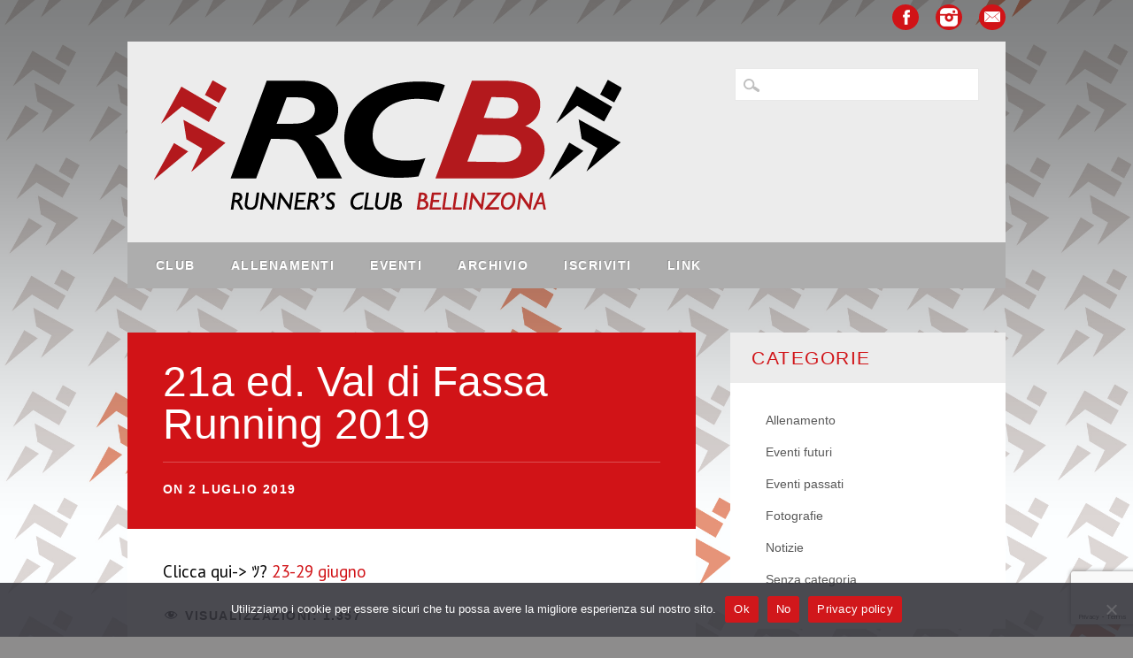

--- FILE ---
content_type: text/html; charset=UTF-8
request_url: https://rcbellinzona.ch/21a-ed-val-di-fassa-running-2019/
body_size: 12980
content:
<!DOCTYPE html>
<html lang="it-IT" class="no-js">
<head>
<meta charset="UTF-8" />
<meta name="viewport" content="width=device-width, initial-scale=1" />
<link rel="profile" href="https://gmpg.org/xfn/11" />
<link rel="pingback" href="https://rcbellinzona.ch/xmlrpc.php" />

<meta name='robots' content='index, follow, max-image-preview:large, max-snippet:-1, max-video-preview:-1' />
	<style>img:is([sizes="auto" i], [sizes^="auto," i]) { contain-intrinsic-size: 3000px 1500px }</style>
	
	<!-- This site is optimized with the Yoast SEO plugin v26.6 - https://yoast.com/wordpress/plugins/seo/ -->
	<title>21a ed. Val di Fassa Running 2019 - Runner&#039;s Club Bellinzona</title>
	<link rel="canonical" href="https://rcbellinzona.ch/21a-ed-val-di-fassa-running-2019/" />
	<meta property="og:locale" content="it_IT" />
	<meta property="og:type" content="article" />
	<meta property="og:title" content="21a ed. Val di Fassa Running 2019 - Runner&#039;s Club Bellinzona" />
	<meta property="og:description" content="Clicca qui-&gt; ﾂ? 23-29 giugno" />
	<meta property="og:url" content="https://rcbellinzona.ch/21a-ed-val-di-fassa-running-2019/" />
	<meta property="og:site_name" content="Runner&#039;s Club Bellinzona" />
	<meta property="article:publisher" content="https://www.facebook.com/rcbellinzona" />
	<meta property="article:published_time" content="2019-07-02T07:47:44+00:00" />
	<meta property="article:modified_time" content="2019-07-02T07:49:14+00:00" />
	<meta name="author" content="rcbellinzona" />
	<meta name="twitter:card" content="summary_large_image" />
	<meta name="twitter:label1" content="Scritto da" />
	<meta name="twitter:data1" content="rcbellinzona" />
	<script type="application/ld+json" class="yoast-schema-graph">{"@context":"https://schema.org","@graph":[{"@type":"Article","@id":"https://rcbellinzona.ch/21a-ed-val-di-fassa-running-2019/#article","isPartOf":{"@id":"https://rcbellinzona.ch/21a-ed-val-di-fassa-running-2019/"},"author":{"name":"rcbellinzona","@id":"https://rcbellinzona.ch/#/schema/person/5f0ea08753c8e2c3ba08162635283ee3"},"headline":"21a ed. Val di Fassa Running 2019","datePublished":"2019-07-02T07:47:44+00:00","dateModified":"2019-07-02T07:49:14+00:00","mainEntityOfPage":{"@id":"https://rcbellinzona.ch/21a-ed-val-di-fassa-running-2019/"},"wordCount":11,"publisher":{"@id":"https://rcbellinzona.ch/#organization"},"articleSection":["Fotografie"],"inLanguage":"it-IT"},{"@type":"WebPage","@id":"https://rcbellinzona.ch/21a-ed-val-di-fassa-running-2019/","url":"https://rcbellinzona.ch/21a-ed-val-di-fassa-running-2019/","name":"21a ed. Val di Fassa Running 2019 - Runner&#039;s Club Bellinzona","isPartOf":{"@id":"https://rcbellinzona.ch/#website"},"datePublished":"2019-07-02T07:47:44+00:00","dateModified":"2019-07-02T07:49:14+00:00","breadcrumb":{"@id":"https://rcbellinzona.ch/21a-ed-val-di-fassa-running-2019/#breadcrumb"},"inLanguage":"it-IT","potentialAction":[{"@type":"ReadAction","target":["https://rcbellinzona.ch/21a-ed-val-di-fassa-running-2019/"]}]},{"@type":"BreadcrumbList","@id":"https://rcbellinzona.ch/21a-ed-val-di-fassa-running-2019/#breadcrumb","itemListElement":[{"@type":"ListItem","position":1,"name":"Home","item":"https://rcbellinzona.ch/"},{"@type":"ListItem","position":2,"name":"21a ed. Val di Fassa Running 2019"}]},{"@type":"WebSite","@id":"https://rcbellinzona.ch/#website","url":"https://rcbellinzona.ch/","name":"Runner&#039;s Club Bellinzona","description":"Il portale online del Runner&#039;s Club Bellinzona","publisher":{"@id":"https://rcbellinzona.ch/#organization"},"potentialAction":[{"@type":"SearchAction","target":{"@type":"EntryPoint","urlTemplate":"https://rcbellinzona.ch/?s={search_term_string}"},"query-input":{"@type":"PropertyValueSpecification","valueRequired":true,"valueName":"search_term_string"}}],"inLanguage":"it-IT"},{"@type":"Organization","@id":"https://rcbellinzona.ch/#organization","name":"Runner's Club Bellinzona","url":"https://rcbellinzona.ch/","logo":{"@type":"ImageObject","inLanguage":"it-IT","@id":"https://rcbellinzona.ch/#/schema/logo/image/","url":"https://rcbellinzona.ch/wp-content/uploads/2022/08/logo_modificato.png","contentUrl":"https://rcbellinzona.ch/wp-content/uploads/2022/08/logo_modificato.png","width":528,"height":160,"caption":"Runner's Club Bellinzona"},"image":{"@id":"https://rcbellinzona.ch/#/schema/logo/image/"},"sameAs":["https://www.facebook.com/rcbellinzona","https://www.instagram.com/rcbellinzona/"]},{"@type":"Person","@id":"https://rcbellinzona.ch/#/schema/person/5f0ea08753c8e2c3ba08162635283ee3","name":"rcbellinzona","image":{"@type":"ImageObject","inLanguage":"it-IT","@id":"https://rcbellinzona.ch/#/schema/person/image/","url":"https://secure.gravatar.com/avatar/f564405a38298c6fa0b160f5dcec4b2b6aeb6d449d81aa895b9dafddef081547?s=96&d=mm&r=g","contentUrl":"https://secure.gravatar.com/avatar/f564405a38298c6fa0b160f5dcec4b2b6aeb6d449d81aa895b9dafddef081547?s=96&d=mm&r=g","caption":"rcbellinzona"},"url":"https://rcbellinzona.ch/author/rcbellinzona/"}]}</script>
	<!-- / Yoast SEO plugin. -->


<link rel='dns-prefetch' href='//www.googletagmanager.com' />
<link rel="alternate" type="application/rss+xml" title="Runner&#039;s Club Bellinzona &raquo; Feed" href="https://rcbellinzona.ch/feed/" />
<link rel="alternate" type="text/calendar" title="Runner&#039;s Club Bellinzona &raquo; iCal Feed" href="https://rcbellinzona.ch/events/?ical=1" />
<script type="text/javascript">
/* <![CDATA[ */
window._wpemojiSettings = {"baseUrl":"https:\/\/s.w.org\/images\/core\/emoji\/16.0.1\/72x72\/","ext":".png","svgUrl":"https:\/\/s.w.org\/images\/core\/emoji\/16.0.1\/svg\/","svgExt":".svg","source":{"concatemoji":"https:\/\/rcbellinzona.ch\/wp-includes\/js\/wp-emoji-release.min.js?ver=e731535a0bb9cf730d0cc3e1e2e6bc24"}};
/*! This file is auto-generated */
!function(s,n){var o,i,e;function c(e){try{var t={supportTests:e,timestamp:(new Date).valueOf()};sessionStorage.setItem(o,JSON.stringify(t))}catch(e){}}function p(e,t,n){e.clearRect(0,0,e.canvas.width,e.canvas.height),e.fillText(t,0,0);var t=new Uint32Array(e.getImageData(0,0,e.canvas.width,e.canvas.height).data),a=(e.clearRect(0,0,e.canvas.width,e.canvas.height),e.fillText(n,0,0),new Uint32Array(e.getImageData(0,0,e.canvas.width,e.canvas.height).data));return t.every(function(e,t){return e===a[t]})}function u(e,t){e.clearRect(0,0,e.canvas.width,e.canvas.height),e.fillText(t,0,0);for(var n=e.getImageData(16,16,1,1),a=0;a<n.data.length;a++)if(0!==n.data[a])return!1;return!0}function f(e,t,n,a){switch(t){case"flag":return n(e,"\ud83c\udff3\ufe0f\u200d\u26a7\ufe0f","\ud83c\udff3\ufe0f\u200b\u26a7\ufe0f")?!1:!n(e,"\ud83c\udde8\ud83c\uddf6","\ud83c\udde8\u200b\ud83c\uddf6")&&!n(e,"\ud83c\udff4\udb40\udc67\udb40\udc62\udb40\udc65\udb40\udc6e\udb40\udc67\udb40\udc7f","\ud83c\udff4\u200b\udb40\udc67\u200b\udb40\udc62\u200b\udb40\udc65\u200b\udb40\udc6e\u200b\udb40\udc67\u200b\udb40\udc7f");case"emoji":return!a(e,"\ud83e\udedf")}return!1}function g(e,t,n,a){var r="undefined"!=typeof WorkerGlobalScope&&self instanceof WorkerGlobalScope?new OffscreenCanvas(300,150):s.createElement("canvas"),o=r.getContext("2d",{willReadFrequently:!0}),i=(o.textBaseline="top",o.font="600 32px Arial",{});return e.forEach(function(e){i[e]=t(o,e,n,a)}),i}function t(e){var t=s.createElement("script");t.src=e,t.defer=!0,s.head.appendChild(t)}"undefined"!=typeof Promise&&(o="wpEmojiSettingsSupports",i=["flag","emoji"],n.supports={everything:!0,everythingExceptFlag:!0},e=new Promise(function(e){s.addEventListener("DOMContentLoaded",e,{once:!0})}),new Promise(function(t){var n=function(){try{var e=JSON.parse(sessionStorage.getItem(o));if("object"==typeof e&&"number"==typeof e.timestamp&&(new Date).valueOf()<e.timestamp+604800&&"object"==typeof e.supportTests)return e.supportTests}catch(e){}return null}();if(!n){if("undefined"!=typeof Worker&&"undefined"!=typeof OffscreenCanvas&&"undefined"!=typeof URL&&URL.createObjectURL&&"undefined"!=typeof Blob)try{var e="postMessage("+g.toString()+"("+[JSON.stringify(i),f.toString(),p.toString(),u.toString()].join(",")+"));",a=new Blob([e],{type:"text/javascript"}),r=new Worker(URL.createObjectURL(a),{name:"wpTestEmojiSupports"});return void(r.onmessage=function(e){c(n=e.data),r.terminate(),t(n)})}catch(e){}c(n=g(i,f,p,u))}t(n)}).then(function(e){for(var t in e)n.supports[t]=e[t],n.supports.everything=n.supports.everything&&n.supports[t],"flag"!==t&&(n.supports.everythingExceptFlag=n.supports.everythingExceptFlag&&n.supports[t]);n.supports.everythingExceptFlag=n.supports.everythingExceptFlag&&!n.supports.flag,n.DOMReady=!1,n.readyCallback=function(){n.DOMReady=!0}}).then(function(){return e}).then(function(){var e;n.supports.everything||(n.readyCallback(),(e=n.source||{}).concatemoji?t(e.concatemoji):e.wpemoji&&e.twemoji&&(t(e.twemoji),t(e.wpemoji)))}))}((window,document),window._wpemojiSettings);
/* ]]> */
</script>
<link rel='stylesheet' id='dashicons-css' href='https://rcbellinzona.ch/wp-includes/css/dashicons.min.css?ver=e731535a0bb9cf730d0cc3e1e2e6bc24' type='text/css' media='all' />
<link rel='stylesheet' id='post-views-counter-frontend-css' href='https://rcbellinzona.ch/wp-content/plugins/post-views-counter/css/frontend.css?ver=1.7.0' type='text/css' media='all' />
<style id='wp-emoji-styles-inline-css' type='text/css'>

	img.wp-smiley, img.emoji {
		display: inline !important;
		border: none !important;
		box-shadow: none !important;
		height: 1em !important;
		width: 1em !important;
		margin: 0 0.07em !important;
		vertical-align: -0.1em !important;
		background: none !important;
		padding: 0 !important;
	}
</style>
<link rel='stylesheet' id='wp-block-library-css' href='https://rcbellinzona.ch/wp-includes/css/dist/block-library/style.min.css?ver=e731535a0bb9cf730d0cc3e1e2e6bc24' type='text/css' media='all' />
<style id='classic-theme-styles-inline-css' type='text/css'>
/*! This file is auto-generated */
.wp-block-button__link{color:#fff;background-color:#32373c;border-radius:9999px;box-shadow:none;text-decoration:none;padding:calc(.667em + 2px) calc(1.333em + 2px);font-size:1.125em}.wp-block-file__button{background:#32373c;color:#fff;text-decoration:none}
</style>
<style id='global-styles-inline-css' type='text/css'>
:root{--wp--preset--aspect-ratio--square: 1;--wp--preset--aspect-ratio--4-3: 4/3;--wp--preset--aspect-ratio--3-4: 3/4;--wp--preset--aspect-ratio--3-2: 3/2;--wp--preset--aspect-ratio--2-3: 2/3;--wp--preset--aspect-ratio--16-9: 16/9;--wp--preset--aspect-ratio--9-16: 9/16;--wp--preset--color--black: #000000;--wp--preset--color--cyan-bluish-gray: #abb8c3;--wp--preset--color--white: #ffffff;--wp--preset--color--pale-pink: #f78da7;--wp--preset--color--vivid-red: #cf2e2e;--wp--preset--color--luminous-vivid-orange: #ff6900;--wp--preset--color--luminous-vivid-amber: #fcb900;--wp--preset--color--light-green-cyan: #7bdcb5;--wp--preset--color--vivid-green-cyan: #00d084;--wp--preset--color--pale-cyan-blue: #8ed1fc;--wp--preset--color--vivid-cyan-blue: #0693e3;--wp--preset--color--vivid-purple: #9b51e0;--wp--preset--gradient--vivid-cyan-blue-to-vivid-purple: linear-gradient(135deg,rgba(6,147,227,1) 0%,rgb(155,81,224) 100%);--wp--preset--gradient--light-green-cyan-to-vivid-green-cyan: linear-gradient(135deg,rgb(122,220,180) 0%,rgb(0,208,130) 100%);--wp--preset--gradient--luminous-vivid-amber-to-luminous-vivid-orange: linear-gradient(135deg,rgba(252,185,0,1) 0%,rgba(255,105,0,1) 100%);--wp--preset--gradient--luminous-vivid-orange-to-vivid-red: linear-gradient(135deg,rgba(255,105,0,1) 0%,rgb(207,46,46) 100%);--wp--preset--gradient--very-light-gray-to-cyan-bluish-gray: linear-gradient(135deg,rgb(238,238,238) 0%,rgb(169,184,195) 100%);--wp--preset--gradient--cool-to-warm-spectrum: linear-gradient(135deg,rgb(74,234,220) 0%,rgb(151,120,209) 20%,rgb(207,42,186) 40%,rgb(238,44,130) 60%,rgb(251,105,98) 80%,rgb(254,248,76) 100%);--wp--preset--gradient--blush-light-purple: linear-gradient(135deg,rgb(255,206,236) 0%,rgb(152,150,240) 100%);--wp--preset--gradient--blush-bordeaux: linear-gradient(135deg,rgb(254,205,165) 0%,rgb(254,45,45) 50%,rgb(107,0,62) 100%);--wp--preset--gradient--luminous-dusk: linear-gradient(135deg,rgb(255,203,112) 0%,rgb(199,81,192) 50%,rgb(65,88,208) 100%);--wp--preset--gradient--pale-ocean: linear-gradient(135deg,rgb(255,245,203) 0%,rgb(182,227,212) 50%,rgb(51,167,181) 100%);--wp--preset--gradient--electric-grass: linear-gradient(135deg,rgb(202,248,128) 0%,rgb(113,206,126) 100%);--wp--preset--gradient--midnight: linear-gradient(135deg,rgb(2,3,129) 0%,rgb(40,116,252) 100%);--wp--preset--font-size--small: 13px;--wp--preset--font-size--medium: 20px;--wp--preset--font-size--large: 36px;--wp--preset--font-size--x-large: 42px;--wp--preset--spacing--20: 0.44rem;--wp--preset--spacing--30: 0.67rem;--wp--preset--spacing--40: 1rem;--wp--preset--spacing--50: 1.5rem;--wp--preset--spacing--60: 2.25rem;--wp--preset--spacing--70: 3.38rem;--wp--preset--spacing--80: 5.06rem;--wp--preset--shadow--natural: 6px 6px 9px rgba(0, 0, 0, 0.2);--wp--preset--shadow--deep: 12px 12px 50px rgba(0, 0, 0, 0.4);--wp--preset--shadow--sharp: 6px 6px 0px rgba(0, 0, 0, 0.2);--wp--preset--shadow--outlined: 6px 6px 0px -3px rgba(255, 255, 255, 1), 6px 6px rgba(0, 0, 0, 1);--wp--preset--shadow--crisp: 6px 6px 0px rgba(0, 0, 0, 1);}:where(.is-layout-flex){gap: 0.5em;}:where(.is-layout-grid){gap: 0.5em;}body .is-layout-flex{display: flex;}.is-layout-flex{flex-wrap: wrap;align-items: center;}.is-layout-flex > :is(*, div){margin: 0;}body .is-layout-grid{display: grid;}.is-layout-grid > :is(*, div){margin: 0;}:where(.wp-block-columns.is-layout-flex){gap: 2em;}:where(.wp-block-columns.is-layout-grid){gap: 2em;}:where(.wp-block-post-template.is-layout-flex){gap: 1.25em;}:where(.wp-block-post-template.is-layout-grid){gap: 1.25em;}.has-black-color{color: var(--wp--preset--color--black) !important;}.has-cyan-bluish-gray-color{color: var(--wp--preset--color--cyan-bluish-gray) !important;}.has-white-color{color: var(--wp--preset--color--white) !important;}.has-pale-pink-color{color: var(--wp--preset--color--pale-pink) !important;}.has-vivid-red-color{color: var(--wp--preset--color--vivid-red) !important;}.has-luminous-vivid-orange-color{color: var(--wp--preset--color--luminous-vivid-orange) !important;}.has-luminous-vivid-amber-color{color: var(--wp--preset--color--luminous-vivid-amber) !important;}.has-light-green-cyan-color{color: var(--wp--preset--color--light-green-cyan) !important;}.has-vivid-green-cyan-color{color: var(--wp--preset--color--vivid-green-cyan) !important;}.has-pale-cyan-blue-color{color: var(--wp--preset--color--pale-cyan-blue) !important;}.has-vivid-cyan-blue-color{color: var(--wp--preset--color--vivid-cyan-blue) !important;}.has-vivid-purple-color{color: var(--wp--preset--color--vivid-purple) !important;}.has-black-background-color{background-color: var(--wp--preset--color--black) !important;}.has-cyan-bluish-gray-background-color{background-color: var(--wp--preset--color--cyan-bluish-gray) !important;}.has-white-background-color{background-color: var(--wp--preset--color--white) !important;}.has-pale-pink-background-color{background-color: var(--wp--preset--color--pale-pink) !important;}.has-vivid-red-background-color{background-color: var(--wp--preset--color--vivid-red) !important;}.has-luminous-vivid-orange-background-color{background-color: var(--wp--preset--color--luminous-vivid-orange) !important;}.has-luminous-vivid-amber-background-color{background-color: var(--wp--preset--color--luminous-vivid-amber) !important;}.has-light-green-cyan-background-color{background-color: var(--wp--preset--color--light-green-cyan) !important;}.has-vivid-green-cyan-background-color{background-color: var(--wp--preset--color--vivid-green-cyan) !important;}.has-pale-cyan-blue-background-color{background-color: var(--wp--preset--color--pale-cyan-blue) !important;}.has-vivid-cyan-blue-background-color{background-color: var(--wp--preset--color--vivid-cyan-blue) !important;}.has-vivid-purple-background-color{background-color: var(--wp--preset--color--vivid-purple) !important;}.has-black-border-color{border-color: var(--wp--preset--color--black) !important;}.has-cyan-bluish-gray-border-color{border-color: var(--wp--preset--color--cyan-bluish-gray) !important;}.has-white-border-color{border-color: var(--wp--preset--color--white) !important;}.has-pale-pink-border-color{border-color: var(--wp--preset--color--pale-pink) !important;}.has-vivid-red-border-color{border-color: var(--wp--preset--color--vivid-red) !important;}.has-luminous-vivid-orange-border-color{border-color: var(--wp--preset--color--luminous-vivid-orange) !important;}.has-luminous-vivid-amber-border-color{border-color: var(--wp--preset--color--luminous-vivid-amber) !important;}.has-light-green-cyan-border-color{border-color: var(--wp--preset--color--light-green-cyan) !important;}.has-vivid-green-cyan-border-color{border-color: var(--wp--preset--color--vivid-green-cyan) !important;}.has-pale-cyan-blue-border-color{border-color: var(--wp--preset--color--pale-cyan-blue) !important;}.has-vivid-cyan-blue-border-color{border-color: var(--wp--preset--color--vivid-cyan-blue) !important;}.has-vivid-purple-border-color{border-color: var(--wp--preset--color--vivid-purple) !important;}.has-vivid-cyan-blue-to-vivid-purple-gradient-background{background: var(--wp--preset--gradient--vivid-cyan-blue-to-vivid-purple) !important;}.has-light-green-cyan-to-vivid-green-cyan-gradient-background{background: var(--wp--preset--gradient--light-green-cyan-to-vivid-green-cyan) !important;}.has-luminous-vivid-amber-to-luminous-vivid-orange-gradient-background{background: var(--wp--preset--gradient--luminous-vivid-amber-to-luminous-vivid-orange) !important;}.has-luminous-vivid-orange-to-vivid-red-gradient-background{background: var(--wp--preset--gradient--luminous-vivid-orange-to-vivid-red) !important;}.has-very-light-gray-to-cyan-bluish-gray-gradient-background{background: var(--wp--preset--gradient--very-light-gray-to-cyan-bluish-gray) !important;}.has-cool-to-warm-spectrum-gradient-background{background: var(--wp--preset--gradient--cool-to-warm-spectrum) !important;}.has-blush-light-purple-gradient-background{background: var(--wp--preset--gradient--blush-light-purple) !important;}.has-blush-bordeaux-gradient-background{background: var(--wp--preset--gradient--blush-bordeaux) !important;}.has-luminous-dusk-gradient-background{background: var(--wp--preset--gradient--luminous-dusk) !important;}.has-pale-ocean-gradient-background{background: var(--wp--preset--gradient--pale-ocean) !important;}.has-electric-grass-gradient-background{background: var(--wp--preset--gradient--electric-grass) !important;}.has-midnight-gradient-background{background: var(--wp--preset--gradient--midnight) !important;}.has-small-font-size{font-size: var(--wp--preset--font-size--small) !important;}.has-medium-font-size{font-size: var(--wp--preset--font-size--medium) !important;}.has-large-font-size{font-size: var(--wp--preset--font-size--large) !important;}.has-x-large-font-size{font-size: var(--wp--preset--font-size--x-large) !important;}
:where(.wp-block-post-template.is-layout-flex){gap: 1.25em;}:where(.wp-block-post-template.is-layout-grid){gap: 1.25em;}
:where(.wp-block-columns.is-layout-flex){gap: 2em;}:where(.wp-block-columns.is-layout-grid){gap: 2em;}
:root :where(.wp-block-pullquote){font-size: 1.5em;line-height: 1.6;}
</style>
<link rel='stylesheet' id='contact-form-7-css' href='https://rcbellinzona.ch/wp-content/plugins/contact-form-7/includes/css/styles.css?ver=6.1.4' type='text/css' media='all' />
<link rel='stylesheet' id='cookie-notice-front-css' href='https://rcbellinzona.ch/wp-content/plugins/cookie-notice/css/front.min.css?ver=2.5.11' type='text/css' media='all' />
<link rel='stylesheet' id='wc-gallery-style-css' href='https://rcbellinzona.ch/wp-content/plugins/wc-gallery/includes/css/style.css?ver=1.67' type='text/css' media='all' />
<link rel='stylesheet' id='wc-gallery-popup-style-css' href='https://rcbellinzona.ch/wp-content/plugins/wc-gallery/includes/css/magnific-popup.css?ver=1.1.0' type='text/css' media='all' />
<link rel='stylesheet' id='wc-gallery-flexslider-style-css' href='https://rcbellinzona.ch/wp-content/plugins/wc-gallery/includes/vendors/flexslider/flexslider.css?ver=2.6.1' type='text/css' media='all' />
<link rel='stylesheet' id='wc-gallery-owlcarousel-style-css' href='https://rcbellinzona.ch/wp-content/plugins/wc-gallery/includes/vendors/owlcarousel/assets/owl.carousel.css?ver=2.1.4' type='text/css' media='all' />
<link rel='stylesheet' id='wc-gallery-owlcarousel-theme-style-css' href='https://rcbellinzona.ch/wp-content/plugins/wc-gallery/includes/vendors/owlcarousel/assets/owl.theme.default.css?ver=2.1.4' type='text/css' media='all' />
<link rel='stylesheet' id='chld_thm_cfg_parent-css' href='https://rcbellinzona.ch/wp-content/themes/wp-barrister/style.css?ver=e731535a0bb9cf730d0cc3e1e2e6bc24' type='text/css' media='all' />
<link rel='stylesheet' id='wp_barrister_style-css' href='https://rcbellinzona.ch/wp-content/themes/tcb_theme/style.css?ver=1.0.7.1667487027' type='text/css' media='all' />
<link rel='stylesheet' id='msl-main-css' href='https://rcbellinzona.ch/wp-content/plugins/master-slider/public/assets/css/masterslider.main.css?ver=3.11.0' type='text/css' media='all' />
<link rel='stylesheet' id='msl-custom-css' href='https://rcbellinzona.ch/wp-content/uploads/master-slider/custom.css?ver=1.5' type='text/css' media='all' />
<script type="text/javascript" id="cookie-notice-front-js-before">
/* <![CDATA[ */
var cnArgs = {"ajaxUrl":"https:\/\/rcbellinzona.ch\/wp-admin\/admin-ajax.php","nonce":"175e5205d5","hideEffect":"fade","position":"bottom","onScroll":false,"onScrollOffset":100,"onClick":false,"cookieName":"cookie_notice_accepted","cookieTime":2592000,"cookieTimeRejected":2592000,"globalCookie":false,"redirection":false,"cache":true,"revokeCookies":false,"revokeCookiesOpt":"automatic"};
/* ]]> */
</script>
<script type="text/javascript" src="https://rcbellinzona.ch/wp-content/plugins/cookie-notice/js/front.min.js?ver=2.5.11" id="cookie-notice-front-js"></script>
<script type="text/javascript" src="https://rcbellinzona.ch/wp-includes/js/jquery/jquery.min.js?ver=3.7.1" id="jquery-core-js"></script>
<script type="text/javascript" src="https://rcbellinzona.ch/wp-includes/js/jquery/jquery-migrate.min.js?ver=3.4.1" id="jquery-migrate-js"></script>
<script type="text/javascript" src="https://rcbellinzona.ch/wp-content/themes/wp-barrister/library/js/modernizr-2.6.2.min.js?ver=2.6.2" id="modernizr-js"></script>
<script type="text/javascript" src="https://rcbellinzona.ch/wp-includes/js/imagesloaded.min.js?ver=5.0.0" id="imagesloaded-js"></script>
<script type="text/javascript" src="https://rcbellinzona.ch/wp-content/themes/wp-barrister/library/js/jquery.cycle2.min.js?ver=e731535a0bb9cf730d0cc3e1e2e6bc24" id="cycle2-js"></script>
<script type="text/javascript" src="https://rcbellinzona.ch/wp-includes/js/masonry.min.js?ver=4.2.2" id="masonry-js"></script>
<script type="text/javascript" src="https://rcbellinzona.ch/wp-includes/js/jquery/jquery.masonry.min.js?ver=3.1.2b" id="jquery-masonry-js"></script>
<script type="text/javascript" src="https://rcbellinzona.ch/wp-content/themes/wp-barrister/library/js/scripts.js?ver=1.0.0" id="wp_barrister_custom_js-js"></script>

<!-- Snippet del tag Google (gtag.js) aggiunto da Site Kit -->
<!-- Snippet Google Analytics aggiunto da Site Kit -->
<script type="text/javascript" src="https://www.googletagmanager.com/gtag/js?id=GT-TNFNPCK" id="google_gtagjs-js" async></script>
<script type="text/javascript" id="google_gtagjs-js-after">
/* <![CDATA[ */
window.dataLayer = window.dataLayer || [];function gtag(){dataLayer.push(arguments);}
gtag("set","linker",{"domains":["rcbellinzona.ch"]});
gtag("js", new Date());
gtag("set", "developer_id.dZTNiMT", true);
gtag("config", "GT-TNFNPCK");
/* ]]> */
</script>
<link rel="https://api.w.org/" href="https://rcbellinzona.ch/wp-json/" /><link rel="alternate" title="JSON" type="application/json" href="https://rcbellinzona.ch/wp-json/wp/v2/posts/8431" /><link rel="alternate" title="oEmbed (JSON)" type="application/json+oembed" href="https://rcbellinzona.ch/wp-json/oembed/1.0/embed?url=https%3A%2F%2Frcbellinzona.ch%2F21a-ed-val-di-fassa-running-2019%2F" />
<link rel="alternate" title="oEmbed (XML)" type="text/xml+oembed" href="https://rcbellinzona.ch/wp-json/oembed/1.0/embed?url=https%3A%2F%2Frcbellinzona.ch%2F21a-ed-val-di-fassa-running-2019%2F&#038;format=xml" />
<!-- start Simple Custom CSS and JS -->
<style type="text/css">
p {
  background-color: transparent !important;
  color: #000000;
  font-family: 'PT Sans', sans-serif;
  font-size: 19px;
  font-style: normal;
  font-weight: 400;
  line-height: 1.4;
}

.wp-block-post-template.is-flex-container.is-flex-container.columns-2 > li {
  width: 100% !important;
}

.post-content ul > li::before {
  content: "";
  position: absolute;
  left: 0;
  top: 6px;
  background-color: #E31D1A;
  background-image: url(library/images/arrow-bullet.png);
  background-repeat: no-repeat;
  background-position: center center;
  border-radius: 50%;
  color: #fff;
  font-weight: 700;
  font-size: 9px;
  font-size: 0.9rem;
  line-height: 14px;
  text-align: center;
  width: 14px;
  height: 14px;
  display: none;
}

#social-media {
    text-align: right;
    vertical-align: bottom;
    padding: 5px 0 5px !important;
}

#site-logo img {
  max-width: 100%;
  height: auto !important;
}

.grid-box .entry-title, body.page .grid-box .entry-title {
  font-family: "PT Sans Narrow", sans-serif;
  font-size: 14px !important;
  font-weight: 400;
  line-height: 1.2;
  letter-spacing: 2px;
  letter-spacing: 0.2rem;
  text-transform: uppercase;
  margin-bottom: 0;
}

.tribe-events-pg-template {
  background-color: #ececec !important;
}	

.tribe-events-view{
  background-color: #ececec !important;
}	
	
.tribe-events-widget .tribe-events-widget-events-list__header {
  margin-bottom: var(--tec-spacer-5);
  display: none;
}

.tribe-events-widget-events-list__events {
	background-color: white;
}

.tribe-events-widget-events-list__view-more {
	background-color: white;
}

.tribe-events-widget .tribe-events-widget-events-list__view-more-link:visited {
  color: #d11317 !important;
}

.rcb-title-style-red {
  color: red;
  font-family: 'PT Sans', sans-serif;
  font-size: 14px;
  font-style: normal;
  font-weight: 400;
  line-height: 1.4;
}

.thx-no-smoke{
	width: 15% !important;
	max-width: 15% !important;
	height: auto !important;
}
	
.byline{
	display: none;
}</style>
<!-- end Simple Custom CSS and JS -->
	<link rel="preconnect" href="https://fonts.googleapis.com">
	<link rel="preconnect" href="https://fonts.gstatic.com">
	<link href='https://fonts.googleapis.com/css2?display=swap&family=PT+Sans&family=Abhaya+Libre' rel='stylesheet'><meta name="generator" content="Site Kit by Google 1.168.0" /><script>var ms_grabbing_curosr = 'https://rcbellinzona.ch/wp-content/plugins/master-slider/public/assets/css/common/grabbing.cur', ms_grab_curosr = 'https://rcbellinzona.ch/wp-content/plugins/master-slider/public/assets/css/common/grab.cur';</script>
<meta name="generator" content="MasterSlider 3.11.0 - Responsive Touch Image Slider | avt.li/msf" />
<meta name="tec-api-version" content="v1"><meta name="tec-api-origin" content="https://rcbellinzona.ch"><link rel="alternate" href="https://rcbellinzona.ch/wp-json/tribe/events/v1/" />	<style id="color-settings">
			
		a, a:visited, .entry-title a, .entry-title a:visited, #reply-title, #sidebar .widget-title, #sidebar .widget-title a, body.page .grid-box .entry-header a, body.page .grid-box .entry-header a:hover, .people-phone, .people-email, #wp-calendar caption {
			color: #d11317;
		}
		
		#social-media a, #search-icon, #wpb-banner, body.page .entry-header, body.single .entry-header, .post-content ol > li:before, .post-content ul > li:before, .pagination li a:hover, .pagination li.active a, .commentlist .comment-reply-link, .commentlist .comment-reply-login, #respond #submit, .post-content form input[type=submit], .post-content form input[type=button], footer[role=contentinfo] {
			background-color: #d11317;
		}
		
		</style>
	<link rel="icon" href="https://rcbellinzona.ch/wp-content/uploads/2015/05/cropped-tema_sfondo_omino1-e1528470378896-32x32.jpg" sizes="32x32" />
<link rel="icon" href="https://rcbellinzona.ch/wp-content/uploads/2015/05/cropped-tema_sfondo_omino1-e1528470378896-192x192.jpg" sizes="192x192" />
<link rel="apple-touch-icon" href="https://rcbellinzona.ch/wp-content/uploads/2015/05/cropped-tema_sfondo_omino1-e1528470378896-180x180.jpg" />
<meta name="msapplication-TileImage" content="https://rcbellinzona.ch/wp-content/uploads/2015/05/cropped-tema_sfondo_omino1-e1528470378896-270x270.jpg" />
	<style id="egf-frontend-styles" type="text/css">
		p {background-color: #fff600;color: #000000;font-family: 'PT Sans', sans-serif;font-size: 19px;font-style: normal;font-weight: 400;line-height: 1.4;} h1 {font-family: 'Abhaya Libre', sans-serif;font-style: normal;font-weight: 400;} h2 {} h3 {} h4 {} h5 {} h6 {} 	</style>
	
</head>

<body data-rsssl=1 class="wp-singular post-template-default single single-post postid-8431 single-format-standard wp-custom-logo wp-theme-wp-barrister wp-child-theme-tcb_theme cookies-not-set _masterslider _ms_version_3.11.0 tribe-no-js">


<div id="wrapper" class="wpb-shadow">

	<div id="container">

	<header id="branding" role="banner">
    
    	<div id="social-media" class="clearfix">
        
        	            <a href="https://www.facebook.com/rcbellinzona" class="social-fb" title="https://www.facebook.com/rcbellinzona">Facebook</a>
                        
            			
                        
                        
                        
			            
                        
                        <a href="https://www.instagram.com/rcbellinzona/" class="social-in" title="https://www.instagram.com/rcbellinzona/">Instagram</a>
                        
                        
                        
                        
                        
                        
                        <a href="mailto:info@rcbellinzona.ch" class="social-em" title="mailto:info@rcbellinzona.ch">Email</a>
            
        </div><!-- .social-media -->
    
    	    
      <div id="inner-header" class="clearfix">
      
		<div id="site-heading">
			            <div id="site-logo"><a href="https://rcbellinzona.ch/" class="custom-logo-link" rel="home"><img width="528" height="160" src="https://rcbellinzona.ch/wp-content/uploads/2022/08/logo_modificato.png" class="custom-logo" alt="Runner&#039;s Club Bellinzona" decoding="async" fetchpriority="high" srcset="https://rcbellinzona.ch/wp-content/uploads/2022/08/logo_modificato.png 528w, https://rcbellinzona.ch/wp-content/uploads/2022/08/logo_modificato-300x91.png 300w, https://rcbellinzona.ch/wp-content/uploads/2022/08/logo_modificato-250x76.png 250w" sizes="(max-width: 528px) 100vw, 528px" /></a></div>
            
        </div>

		<nav id="access" role="navigation">
			<h1 class="assistive-text section-heading">Main menu</h1>
			<div class="skip-link screen-reader-text"><a href="#content" title="Skip to content">Skip to content</a></div>
			<div class="menu"><ul id="menu-menu-principale" class="menu"><li id="menu-item-3260" class="menu_link_vuoto menu-item menu-item-type-custom menu-item-object-custom menu-item-has-children menu-item-3260"><a>Club</a>
<ul class="sub-menu">
	<li id="menu-item-65" class="menu-item menu-item-type-post_type menu-item-object-page menu-item-65"><a href="https://rcbellinzona.ch/chi-siamo/">Comitato</a></li>
	<li id="menu-item-769" class="menu-item menu-item-type-custom menu-item-object-custom menu-item-769"><a target="_blank" href="/wp-content/uploads/2017/01/Statuto-RCB-sottoscritto-27.1.2017.pdf">Statuto RCB</a></li>
</ul>
</li>
<li id="menu-item-3258" class="menu_link_vuoto menu-item menu-item-type-custom menu-item-object-custom menu-item-has-children menu-item-3258"><a>Allenamenti</a>
<ul class="sub-menu">
	<li id="menu-item-772" class="menu-item menu-item-type-post_type menu-item-object-page menu-item-772"><a href="https://rcbellinzona.ch/programma/">Programma allenamenti</a></li>
	<li id="menu-item-7129" class="menu-item menu-item-type-post_type menu-item-object-page menu-item-7129"><a href="https://rcbellinzona.ch/dettagli-tecnici/">Allenati con noi</a></li>
</ul>
</li>
<li id="menu-item-10821" class="menu-item menu-item-type-custom menu-item-object-custom menu-item-10821"><a href="/events">Eventi</a></li>
<li id="menu-item-10561" class="menu-item menu-item-type-custom menu-item-object-custom menu-item-has-children menu-item-10561"><a href="#">Archivio</a>
<ul class="sub-menu">
	<li id="menu-item-566" class="menu_link_vuoto menu-item menu-item-type-post_type menu-item-object-page menu-item-has-children menu-item-566"><a href="https://rcbellinzona.ch/corsa-podistica-bellinzona/">Bellinzona Go And Run</a>
	<ul class="sub-menu">
		<li id="menu-item-5785" class="menu_link_vuoto menu-item menu-item-type-custom menu-item-object-custom menu-item-has-children menu-item-5785"><a>Edizioni</a>
		<ul class="sub-menu">
			<li id="menu-item-10581" class="menu_link_vuoto menu-item menu-item-type-custom menu-item-object-custom menu-item-has-children menu-item-10581"><a href="#">2016</a>
			<ul class="sub-menu">
				<li id="menu-item-5786" class="menu-item menu-item-type-custom menu-item-object-custom menu-item-5786"><a target="_blank" href="http://services.datasport.com/2016/lauf/bellinzona-go-and-run/">Classifica 2016</a></li>
				<li id="menu-item-5787" class="menu-item menu-item-type-custom menu-item-object-custom menu-item-5787"><a target="_blank" href="/wp-content/uploads/2016/08/Classifiche-Categorie-MINI-2016.pdf">Classifiche categorie mini 2016</a></li>
			</ul>
</li>
			<li id="menu-item-10582" class="menu_link_vuoto menu-item menu-item-type-custom menu-item-object-custom menu-item-has-children menu-item-10582"><a href="#">2015</a>
			<ul class="sub-menu">
				<li id="menu-item-4468" class="menu-item menu-item-type-custom menu-item-object-custom menu-item-4468"><a target="_blank" href="http://services.datasport.com/2015/lauf/bellinzona-go-and-run/">CLASSIFICA 2015</a></li>
				<li id="menu-item-4467" class="menu-item menu-item-type-custom menu-item-object-custom menu-item-4467"><a target="_blank" href="/wp-content/uploads/2015/09/Classifica-categorie-mini-2015.pdf">Classifica Categorie mini 2015</a></li>
				<li id="menu-item-4471" class="menu-item menu-item-type-custom menu-item-object-custom menu-item-4471"><a target="_blank" href="/?p=3541">Foto</a></li>
				<li id="menu-item-4470" class="menu-item menu-item-type-custom menu-item-object-custom menu-item-4470"><a target="_blank" href="/wp-content/uploads/2015/10/ABCD-Go-and-run-2015-Cortissimo640x368px.mp4">Filmato</a></li>
			</ul>
</li>
			<li id="menu-item-948" class="menu_link_vuoto menu-item menu-item-type-custom menu-item-object-custom menu-item-has-children menu-item-948"><a>2014</a>
			<ul class="sub-menu">
				<li id="menu-item-935" class="menu-item menu-item-type-custom menu-item-object-custom menu-item-935"><a target="_blank" href="http://www.mysdam.net/events/event/results_29107.do">Classifica 2014</a></li>
				<li id="menu-item-936" class="menu-item menu-item-type-custom menu-item-object-custom menu-item-936"><a target="_blank" href="/wp-content/uploads/2015/03/Classifica-categorie-MINI-2014.pdf">Classifica 2014 &#8211; Categorie MINI</a></li>
				<li id="menu-item-956" class="menu-item menu-item-type-post_type menu-item-object-page menu-item-956"><a href="https://rcbellinzona.ch/corsa-podistica-bellinzona/edizione-2014/">Galleria</a></li>
			</ul>
</li>
			<li id="menu-item-10583" class="menu_link_vuoto menu-item menu-item-type-custom menu-item-object-custom menu-item-has-children menu-item-10583"><a href="#">2013</a>
			<ul class="sub-menu">
				<li id="menu-item-937" class="menu-item menu-item-type-custom menu-item-object-custom menu-item-937"><a target="_blank" href="/wp-content/uploads/2015/03/Classifica-Generale2013.pdf">Classifica 2013</a></li>
				<li id="menu-item-966" class="menu-item menu-item-type-post_type menu-item-object-page menu-item-966"><a href="https://rcbellinzona.ch/corsa-podistica-bellinzona/galleria-edizione-2013/">Galleria</a></li>
			</ul>
</li>
			<li id="menu-item-10584" class="menu_link_vuoto menu-item menu-item-type-custom menu-item-object-custom menu-item-has-children menu-item-10584"><a href="#">2012</a>
			<ul class="sub-menu">
				<li id="menu-item-938" class="menu-item menu-item-type-custom menu-item-object-custom menu-item-938"><a target="_blank" href="/wp-content/uploads/2015/04/GOANDRUN-2012-Categorie-principali.pdf">Classifica 2012</a></li>
				<li id="menu-item-970" class="menu-item menu-item-type-post_type menu-item-object-page menu-item-970"><a href="https://rcbellinzona.ch/corsa-podistica-bellinzona/galleria-edizione-2012/">Galleria</a></li>
			</ul>
</li>
			<li id="menu-item-10585" class="menu_link_vuoto menu-item menu-item-type-custom menu-item-object-custom menu-item-has-children menu-item-10585"><a href="#">2011</a>
			<ul class="sub-menu">
				<li id="menu-item-947" class="menu-item menu-item-type-custom menu-item-object-custom menu-item-947"><a target="_blank" href="/wp-content/uploads/2015/04/Classifica-Generale-2011.pdf">Classifica 2011</a></li>
				<li id="menu-item-1196" class="menu-item menu-item-type-post_type menu-item-object-page menu-item-1196"><a href="https://rcbellinzona.ch/corsa-podistica-bellinzona/galleria-edizione-2011/">Galleria</a></li>
			</ul>
</li>
			<li id="menu-item-10586" class="menu_link_vuoto menu-item menu-item-type-custom menu-item-object-custom menu-item-has-children menu-item-10586"><a href="#">2010</a>
			<ul class="sub-menu">
				<li id="menu-item-946" class="menu-item menu-item-type-custom menu-item-object-custom menu-item-946"><a target="_blank" href="/wp-content/uploads/2015/04/Classifica-Generale-2010.pdf">Classifica 2010</a></li>
				<li id="menu-item-1213" class="menu-item menu-item-type-post_type menu-item-object-page menu-item-1213"><a href="https://rcbellinzona.ch/corsa-podistica-bellinzona/galleria-edizione-2010/">Galleria</a></li>
			</ul>
</li>
			<li id="menu-item-10587" class="menu_link_vuoto menu-item menu-item-type-custom menu-item-object-custom menu-item-has-children menu-item-10587"><a href="#">2009</a>
			<ul class="sub-menu">
				<li id="menu-item-945" class="menu-item menu-item-type-custom menu-item-object-custom menu-item-945"><a target="_blank" href="/wp-content/uploads/2015/04/Classifica-Generale-2009.pdf">Classifica 2009</a></li>
				<li id="menu-item-1235" class="menu-item menu-item-type-post_type menu-item-object-page menu-item-1235"><a href="https://rcbellinzona.ch/corsa-podistica-bellinzona/galleria-edizione-2009/">Galleria</a></li>
			</ul>
</li>
			<li id="menu-item-10588" class="menu_link_vuoto menu-item menu-item-type-custom menu-item-object-custom menu-item-has-children menu-item-10588"><a href="#">2008</a>
			<ul class="sub-menu">
				<li id="menu-item-944" class="menu-item menu-item-type-custom menu-item-object-custom menu-item-944"><a target="_blank" href="/wp-content/uploads/2015/04/Classifica-Generale-2008.pdf">Classifica 2008</a></li>
				<li id="menu-item-1247" class="menu-item menu-item-type-post_type menu-item-object-page menu-item-1247"><a href="https://rcbellinzona.ch/corsa-podistica-bellinzona/galleria-edizione-2008/">Galleria</a></li>
			</ul>
</li>
		</ul>
</li>
	</ul>
</li>
	<li id="menu-item-8109" class="menu-item menu-item-type-post_type menu-item-object-page menu-item-has-children menu-item-8109"><a href="https://rcbellinzona.ch/p8071/">Sementina &#8211; San Defendente</a>
	<ul class="sub-menu">
		<li id="menu-item-8137" class="menu-item menu-item-type-post_type menu-item-object-page menu-item-8137"><a href="https://rcbellinzona.ch/programma-2/">Programma</a></li>
		<li id="menu-item-7975" class="menu-item menu-item-type-custom menu-item-object-custom menu-item-has-children menu-item-7975"><a href="#">Regolamenti</a>
		<ul class="sub-menu">
			<li id="menu-item-7976" class="menu-item menu-item-type-custom menu-item-object-custom menu-item-7976"><a target="_blank" href="/wp-content/uploads/2020/03/Regolamento-SAN-DEFENDENTE-2020.pdf">regolamento corsa</a></li>
			<li id="menu-item-7977" class="menu-item menu-item-type-custom menu-item-object-custom menu-item-7977"><a target="_blank" href="/wp-content/uploads/2020/03/Regolamento-walking-SAN-DEFENDENTE-2020.pdf">Regolamento walking</a></li>
		</ul>
</li>
		<li id="menu-item-7978" class="menu-item menu-item-type-custom menu-item-object-custom menu-item-7978"><a target="_blank" href="/wp-content/uploads/2019/01/Sementina-San-Defendente-map.geo_.admin_.ch_20190113100325149.pdf">Percorso</a></li>
		<li id="menu-item-7981" class="menu-item menu-item-type-custom menu-item-object-custom menu-item-7981"><a target="_blank" href="https://www.endu.net/it/events/sementina-san-defendente/entry?fbclid=IwAR1HFaC_Z7sYs642ueKI-FD_cMTYqyF-aQ5fX2_6Yd9upcOTq9K5ZQrU5SU">Iscrizioni</a></li>
	</ul>
</li>
</ul>
</li>
<li id="menu-item-1006" class="menu-item menu-item-type-post_type menu-item-object-page menu-item-1006"><a href="https://rcbellinzona.ch/contatto/">Iscriviti</a></li>
<li id="menu-item-64" class="menu-item menu-item-type-post_type menu-item-object-page menu-item-64"><a href="https://rcbellinzona.ch/link/">Link</a></li>
</ul></div>			<form role="search" method="get" id="searchform" class="searchform" action="https://rcbellinzona.ch/">
				<div>
					<label class="screen-reader-text" for="s">Ricerca per:</label>
					<input type="text" value="" name="s" id="s" />
					<input type="submit" id="searchsubmit" value="Cerca" />
				</div>
			</form>		</nav><!-- #access -->
        
      </div>
     
	</header><!-- #branding -->

    <div id="content" class="clearfix">
        
        <div id="main" class="col620 clearfix" role="main">

			
				
<article id="post-8431" class="post-8431 post type-post status-publish format-standard hentry category-fotografie">
	<header class="entry-header">
		<h1 class="entry-title">21a ed. Val di Fassa Running 2019</h1>

		<div class="entry-meta">
			<span class="sep">On </span><a href="https://rcbellinzona.ch/21a-ed-val-di-fassa-running-2019/" title="09:47" rel="bookmark"><time class="entry-date" datetime="2019-07-02T09:47:44+02:00">2 Luglio 2019</time></a><span class="byline"> <span class="sep"> by </span> <span class="author vcard"><a class="url fn n" href="https://rcbellinzona.ch/author/rcbellinzona/" title="View all posts by rcbellinzona" rel="author">rcbellinzona</a></span></span>		</div><!-- .entry-meta -->
	</header><!-- .entry-header -->

	<div class="entry-content post-content">
		<p>Clicca qui-&gt; ﾂ? <a href="https://1drv.ms/u/s!AuQxQeFmJpEY9BUi-irQC0TalXH4?e=bNvo5M" target="_blank">23-29 giugno</a></p>
<div class="post-views content-post post-8431 entry-meta load-static">
				<span class="post-views-icon dashicons dashicons-visibility"></span> <span class="post-views-label">Visualizzazioni:</span> <span class="post-views-count">1.357</span>
			</div>			</div><!-- .entry-content -->
    
    
	<footer class="entry-meta">
		Posted in <a href="https://rcbellinzona.ch/category/fotografie/" rel="tag">Fotografie</a>.
			</footer><!-- .entry-meta -->
    
</article><!-- #post-8431 -->

					<nav id="nav-below">
		<h1 class="assistive-text section-heading">Post navigation</h1>

	
		<div class="nav-previous"><a href="https://rcbellinzona.ch/4a-i-run-to-you-trail/" rel="prev"><span class="meta-nav">&larr; <strong>Previous</strong></span></a></div>		<div class="nav-next"><a href="https://rcbellinzona.ch/sanberun-domenica-14-luglio-2019/" rel="next"><span class="meta-nav"><strong>Next</strong> &rarr;</span></a></div>
	
	</nav><!-- #nav-below -->
	
				
			
        </div> <!-- end #main -->

        		<div id="sidebar" class="widget-area col300" role="complementary">

			
				<aside id="categories" class="widget">
					<div class="widget-title">Categorie</div>
					<ul>
							<li class="cat-item cat-item-14"><a href="https://rcbellinzona.ch/category/allenamento/">Allenamento</a>
</li>
	<li class="cat-item cat-item-9"><a href="https://rcbellinzona.ch/category/eventi_futuri/">Eventi futuri</a>
</li>
	<li class="cat-item cat-item-4"><a href="https://rcbellinzona.ch/category/eventi_passati/">Eventi passati</a>
</li>
	<li class="cat-item cat-item-11"><a href="https://rcbellinzona.ch/category/fotografie/">Fotografie</a>
</li>
	<li class="cat-item cat-item-10"><a href="https://rcbellinzona.ch/category/notizie/">Notizie</a>
</li>
	<li class="cat-item cat-item-1"><a href="https://rcbellinzona.ch/category/senza-categoria/">Senza categoria</a>
</li>
					</ul>
				</aside>
                
                <aside id="recent-posts" class="widget">
					<div class="widget-title">Ultimi Articoli</div>
					<ul>
						<li><a href="https://rcbellinzona.ch/allenamento-rcb-pizza-e-panettonata-16-12-2025-foto/" title="Look Allenamento RCB - pizza e panettonata - 16.12.2025 - foto" >Allenamento RCB - pizza e panettonata - 16.12.2025 - foto</a> </li> <li><a href="https://rcbellinzona.ch/como-lake-half-marathon-7-12-2025-foto/" title="Look Como Lake Half Marathon - 7.12.2025 - foto" >Como Lake Half Marathon - 7.12.2025 - foto</a> </li> <li><a href="https://rcbellinzona.ch/corsa-sociale-rcb-e-pranzo-30-11-2025-foto/" title="Look Corsa sociale RCB e pranzo - 30.11.2025 - foto" >Corsa sociale RCB e pranzo - 30.11.2025 - foto</a> </li> <li><a href="https://rcbellinzona.ch/generoso-trail-19-10-2025-foto/" title="Look Generoso Trail - 19.10.2025 - foto" >Generoso Trail - 19.10.2025 - foto</a> </li> <li><a href="https://rcbellinzona.ch/ascona-locarno-run-13-10-2025-foto/" title="Look Ascona - Locarno Run - 13.10.2025 - foto" >Ascona - Locarno Run - 13.10.2025 - foto</a> </li>                     </ul>
				</aside>

				<aside id="archives" class="widget">
					<div class="widget-title">Archivi</div>
					<ul>
							<li><a href='https://rcbellinzona.ch/2025/'>2025</a></li>
	<li><a href='https://rcbellinzona.ch/2024/'>2024</a></li>
	<li><a href='https://rcbellinzona.ch/2023/'>2023</a></li>
	<li><a href='https://rcbellinzona.ch/2022/'>2022</a></li>
	<li><a href='https://rcbellinzona.ch/2021/'>2021</a></li>
	<li><a href='https://rcbellinzona.ch/2020/'>2020</a></li>
	<li><a href='https://rcbellinzona.ch/2019/'>2019</a></li>
	<li><a href='https://rcbellinzona.ch/2018/'>2018</a></li>
	<li><a href='https://rcbellinzona.ch/2017/'>2017</a></li>
	<li><a href='https://rcbellinzona.ch/2016/'>2016</a></li>
	<li><a href='https://rcbellinzona.ch/2015/'>2015</a></li>
	<li><a href='https://rcbellinzona.ch/2014/'>2014</a></li>
					</ul>
				</aside>
                

					</div><!-- #sidebar .widget-area -->

    </div> <!-- end #content -->
        
	
	</div><!-- #container -->

	<div class="push"></div>

</div><!-- #wrapper -->

<footer id="colophon" role="contentinfo">
    <div id="site-generator">

        2026 &copy; Runner&#039;s Club Bellinzona 
        <span> - <a href="https://four-dimensional.ch" rel="nofollow" target="_blank">
				4Dimensional</a>
			</span> 
		
                
    </div>
</footer><!-- #colophon -->

<script type="speculationrules">
{"prefetch":[{"source":"document","where":{"and":[{"href_matches":"\/*"},{"not":{"href_matches":["\/wp-*.php","\/wp-admin\/*","\/wp-content\/uploads\/*","\/wp-content\/*","\/wp-content\/plugins\/*","\/wp-content\/themes\/tcb_theme\/*","\/wp-content\/themes\/wp-barrister\/*","\/*\\?(.+)"]}},{"not":{"selector_matches":"a[rel~=\"nofollow\"]"}},{"not":{"selector_matches":".no-prefetch, .no-prefetch a"}}]},"eagerness":"conservative"}]}
</script>
		<script>
		( function ( body ) {
			'use strict';
			body.className = body.className.replace( /\btribe-no-js\b/, 'tribe-js' );
		} )( document.body );
		</script>
		<script> /* <![CDATA[ */var tribe_l10n_datatables = {"aria":{"sort_ascending":": activate to sort column ascending","sort_descending":": activate to sort column descending"},"length_menu":"Show _MENU_ entries","empty_table":"No data available in table","info":"Showing _START_ to _END_ of _TOTAL_ entries","info_empty":"Showing 0 to 0 of 0 entries","info_filtered":"(filtered from _MAX_ total entries)","zero_records":"No matching records found","search":"Search:","all_selected_text":"All items on this page were selected. ","select_all_link":"Select all pages","clear_selection":"Clear Selection.","pagination":{"all":"All","next":"Next","previous":"Previous"},"select":{"rows":{"0":"","_":": Selected %d rows","1":": Selected 1 row"}},"datepicker":{"dayNames":["domenica","luned\u00ec","marted\u00ec","mercoled\u00ec","gioved\u00ec","venerd\u00ec","sabato"],"dayNamesShort":["Dom","Lun","Mar","Mer","Gio","Ven","Sab"],"dayNamesMin":["D","L","M","M","G","V","S"],"monthNames":["Gennaio","Febbraio","Marzo","Aprile","Maggio","Giugno","Luglio","Agosto","Settembre","Ottobre","Novembre","Dicembre"],"monthNamesShort":["Gennaio","Febbraio","Marzo","Aprile","Maggio","Giugno","Luglio","Agosto","Settembre","Ottobre","Novembre","Dicembre"],"monthNamesMin":["Gen","Feb","Mar","Apr","Mag","Giu","Lug","Ago","Set","Ott","Nov","Dic"],"nextText":"Next","prevText":"Prev","currentText":"Today","closeText":"Done","today":"Today","clear":"Clear"}};/* ]]> */ </script><script type="text/javascript" src="https://rcbellinzona.ch/wp-content/plugins/the-events-calendar/common/build/js/user-agent.js?ver=da75d0bdea6dde3898df" id="tec-user-agent-js"></script>
<script type="text/javascript" src="https://rcbellinzona.ch/wp-includes/js/dist/hooks.min.js?ver=4d63a3d491d11ffd8ac6" id="wp-hooks-js"></script>
<script type="text/javascript" src="https://rcbellinzona.ch/wp-includes/js/dist/i18n.min.js?ver=5e580eb46a90c2b997e6" id="wp-i18n-js"></script>
<script type="text/javascript" id="wp-i18n-js-after">
/* <![CDATA[ */
wp.i18n.setLocaleData( { 'text direction\u0004ltr': [ 'ltr' ] } );
/* ]]> */
</script>
<script type="text/javascript" src="https://rcbellinzona.ch/wp-content/plugins/contact-form-7/includes/swv/js/index.js?ver=6.1.4" id="swv-js"></script>
<script type="text/javascript" id="contact-form-7-js-translations">
/* <![CDATA[ */
( function( domain, translations ) {
	var localeData = translations.locale_data[ domain ] || translations.locale_data.messages;
	localeData[""].domain = domain;
	wp.i18n.setLocaleData( localeData, domain );
} )( "contact-form-7", {"translation-revision-date":"2026-01-14 20:31:08+0000","generator":"GlotPress\/4.0.3","domain":"messages","locale_data":{"messages":{"":{"domain":"messages","plural-forms":"nplurals=2; plural=n != 1;","lang":"it"},"This contact form is placed in the wrong place.":["Questo modulo di contatto \u00e8 posizionato nel posto sbagliato."],"Error:":["Errore:"]}},"comment":{"reference":"includes\/js\/index.js"}} );
/* ]]> */
</script>
<script type="text/javascript" id="contact-form-7-js-before">
/* <![CDATA[ */
var wpcf7 = {
    "api": {
        "root": "https:\/\/rcbellinzona.ch\/wp-json\/",
        "namespace": "contact-form-7\/v1"
    },
    "cached": 1
};
/* ]]> */
</script>
<script type="text/javascript" src="https://rcbellinzona.ch/wp-content/plugins/contact-form-7/includes/js/index.js?ver=6.1.4" id="contact-form-7-js"></script>
<script type="text/javascript" src="https://rcbellinzona.ch/wp-content/plugins/jellyfish-backdrop/js/jquery.backstretch.min.js?ver=e731535a0bb9cf730d0cc3e1e2e6bc24" id="backstretch-js"></script>
<script type="text/javascript" src="https://www.google.com/recaptcha/api.js?render=6Lc1pH0mAAAAABAWqJye7Y8V-PheQvCH6sdkzLw5&amp;ver=3.0" id="google-recaptcha-js"></script>
<script type="text/javascript" src="https://rcbellinzona.ch/wp-includes/js/dist/vendor/wp-polyfill.min.js?ver=3.15.0" id="wp-polyfill-js"></script>
<script type="text/javascript" id="wpcf7-recaptcha-js-before">
/* <![CDATA[ */
var wpcf7_recaptcha = {
    "sitekey": "6Lc1pH0mAAAAABAWqJye7Y8V-PheQvCH6sdkzLw5",
    "actions": {
        "homepage": "homepage",
        "contactform": "contactform"
    }
};
/* ]]> */
</script>
<script type="text/javascript" src="https://rcbellinzona.ch/wp-content/plugins/contact-form-7/modules/recaptcha/index.js?ver=6.1.4" id="wpcf7-recaptcha-js"></script>
<script>jQuery(document).ready(function($) { var sjb_backgrounds = ["https:\/\/rcb.4-dimensional.ch\/wp-content\/uploads\/2015\/05\/sfondo_rosso1.jpg"]; $('body').backstretch(sjb_backgrounds,{speed: 200, duration: 1000}); });</script>
		<!-- Cookie Notice plugin v2.5.11 by Hu-manity.co https://hu-manity.co/ -->
		<div id="cookie-notice" role="dialog" class="cookie-notice-hidden cookie-revoke-hidden cn-position-bottom" aria-label="Cookie Notice" style="background-color: rgba(50,50,58,0.9);"><div class="cookie-notice-container" style="color: #fff"><span id="cn-notice-text" class="cn-text-container">Utilizziamo i cookie per essere sicuri che tu possa avere la migliore esperienza sul nostro sito.</span><span id="cn-notice-buttons" class="cn-buttons-container"><button id="cn-accept-cookie" data-cookie-set="accept" class="cn-set-cookie cn-button" aria-label="Ok" style="background-color: #d11317">Ok</button><button id="cn-refuse-cookie" data-cookie-set="refuse" class="cn-set-cookie cn-button" aria-label="No" style="background-color: #d11317">No</button><button data-link-url="https://rcbellinzona.ch/privacy-policy/" data-link-target="_blank" id="cn-more-info" class="cn-more-info cn-button" aria-label="Privacy policy" style="background-color: #d11317">Privacy policy</button></span><button type="button" id="cn-close-notice" data-cookie-set="accept" class="cn-close-icon" aria-label="No"></button></div>
			
		</div>
		<!-- / Cookie Notice plugin -->

</body>
</html>

--- FILE ---
content_type: text/html; charset=utf-8
request_url: https://www.google.com/recaptcha/api2/anchor?ar=1&k=6Lc1pH0mAAAAABAWqJye7Y8V-PheQvCH6sdkzLw5&co=aHR0cHM6Ly9yY2JlbGxpbnpvbmEuY2g6NDQz&hl=en&v=PoyoqOPhxBO7pBk68S4YbpHZ&size=invisible&anchor-ms=20000&execute-ms=30000&cb=8cmzelukc8zb
body_size: 48561
content:
<!DOCTYPE HTML><html dir="ltr" lang="en"><head><meta http-equiv="Content-Type" content="text/html; charset=UTF-8">
<meta http-equiv="X-UA-Compatible" content="IE=edge">
<title>reCAPTCHA</title>
<style type="text/css">
/* cyrillic-ext */
@font-face {
  font-family: 'Roboto';
  font-style: normal;
  font-weight: 400;
  font-stretch: 100%;
  src: url(//fonts.gstatic.com/s/roboto/v48/KFO7CnqEu92Fr1ME7kSn66aGLdTylUAMa3GUBHMdazTgWw.woff2) format('woff2');
  unicode-range: U+0460-052F, U+1C80-1C8A, U+20B4, U+2DE0-2DFF, U+A640-A69F, U+FE2E-FE2F;
}
/* cyrillic */
@font-face {
  font-family: 'Roboto';
  font-style: normal;
  font-weight: 400;
  font-stretch: 100%;
  src: url(//fonts.gstatic.com/s/roboto/v48/KFO7CnqEu92Fr1ME7kSn66aGLdTylUAMa3iUBHMdazTgWw.woff2) format('woff2');
  unicode-range: U+0301, U+0400-045F, U+0490-0491, U+04B0-04B1, U+2116;
}
/* greek-ext */
@font-face {
  font-family: 'Roboto';
  font-style: normal;
  font-weight: 400;
  font-stretch: 100%;
  src: url(//fonts.gstatic.com/s/roboto/v48/KFO7CnqEu92Fr1ME7kSn66aGLdTylUAMa3CUBHMdazTgWw.woff2) format('woff2');
  unicode-range: U+1F00-1FFF;
}
/* greek */
@font-face {
  font-family: 'Roboto';
  font-style: normal;
  font-weight: 400;
  font-stretch: 100%;
  src: url(//fonts.gstatic.com/s/roboto/v48/KFO7CnqEu92Fr1ME7kSn66aGLdTylUAMa3-UBHMdazTgWw.woff2) format('woff2');
  unicode-range: U+0370-0377, U+037A-037F, U+0384-038A, U+038C, U+038E-03A1, U+03A3-03FF;
}
/* math */
@font-face {
  font-family: 'Roboto';
  font-style: normal;
  font-weight: 400;
  font-stretch: 100%;
  src: url(//fonts.gstatic.com/s/roboto/v48/KFO7CnqEu92Fr1ME7kSn66aGLdTylUAMawCUBHMdazTgWw.woff2) format('woff2');
  unicode-range: U+0302-0303, U+0305, U+0307-0308, U+0310, U+0312, U+0315, U+031A, U+0326-0327, U+032C, U+032F-0330, U+0332-0333, U+0338, U+033A, U+0346, U+034D, U+0391-03A1, U+03A3-03A9, U+03B1-03C9, U+03D1, U+03D5-03D6, U+03F0-03F1, U+03F4-03F5, U+2016-2017, U+2034-2038, U+203C, U+2040, U+2043, U+2047, U+2050, U+2057, U+205F, U+2070-2071, U+2074-208E, U+2090-209C, U+20D0-20DC, U+20E1, U+20E5-20EF, U+2100-2112, U+2114-2115, U+2117-2121, U+2123-214F, U+2190, U+2192, U+2194-21AE, U+21B0-21E5, U+21F1-21F2, U+21F4-2211, U+2213-2214, U+2216-22FF, U+2308-230B, U+2310, U+2319, U+231C-2321, U+2336-237A, U+237C, U+2395, U+239B-23B7, U+23D0, U+23DC-23E1, U+2474-2475, U+25AF, U+25B3, U+25B7, U+25BD, U+25C1, U+25CA, U+25CC, U+25FB, U+266D-266F, U+27C0-27FF, U+2900-2AFF, U+2B0E-2B11, U+2B30-2B4C, U+2BFE, U+3030, U+FF5B, U+FF5D, U+1D400-1D7FF, U+1EE00-1EEFF;
}
/* symbols */
@font-face {
  font-family: 'Roboto';
  font-style: normal;
  font-weight: 400;
  font-stretch: 100%;
  src: url(//fonts.gstatic.com/s/roboto/v48/KFO7CnqEu92Fr1ME7kSn66aGLdTylUAMaxKUBHMdazTgWw.woff2) format('woff2');
  unicode-range: U+0001-000C, U+000E-001F, U+007F-009F, U+20DD-20E0, U+20E2-20E4, U+2150-218F, U+2190, U+2192, U+2194-2199, U+21AF, U+21E6-21F0, U+21F3, U+2218-2219, U+2299, U+22C4-22C6, U+2300-243F, U+2440-244A, U+2460-24FF, U+25A0-27BF, U+2800-28FF, U+2921-2922, U+2981, U+29BF, U+29EB, U+2B00-2BFF, U+4DC0-4DFF, U+FFF9-FFFB, U+10140-1018E, U+10190-1019C, U+101A0, U+101D0-101FD, U+102E0-102FB, U+10E60-10E7E, U+1D2C0-1D2D3, U+1D2E0-1D37F, U+1F000-1F0FF, U+1F100-1F1AD, U+1F1E6-1F1FF, U+1F30D-1F30F, U+1F315, U+1F31C, U+1F31E, U+1F320-1F32C, U+1F336, U+1F378, U+1F37D, U+1F382, U+1F393-1F39F, U+1F3A7-1F3A8, U+1F3AC-1F3AF, U+1F3C2, U+1F3C4-1F3C6, U+1F3CA-1F3CE, U+1F3D4-1F3E0, U+1F3ED, U+1F3F1-1F3F3, U+1F3F5-1F3F7, U+1F408, U+1F415, U+1F41F, U+1F426, U+1F43F, U+1F441-1F442, U+1F444, U+1F446-1F449, U+1F44C-1F44E, U+1F453, U+1F46A, U+1F47D, U+1F4A3, U+1F4B0, U+1F4B3, U+1F4B9, U+1F4BB, U+1F4BF, U+1F4C8-1F4CB, U+1F4D6, U+1F4DA, U+1F4DF, U+1F4E3-1F4E6, U+1F4EA-1F4ED, U+1F4F7, U+1F4F9-1F4FB, U+1F4FD-1F4FE, U+1F503, U+1F507-1F50B, U+1F50D, U+1F512-1F513, U+1F53E-1F54A, U+1F54F-1F5FA, U+1F610, U+1F650-1F67F, U+1F687, U+1F68D, U+1F691, U+1F694, U+1F698, U+1F6AD, U+1F6B2, U+1F6B9-1F6BA, U+1F6BC, U+1F6C6-1F6CF, U+1F6D3-1F6D7, U+1F6E0-1F6EA, U+1F6F0-1F6F3, U+1F6F7-1F6FC, U+1F700-1F7FF, U+1F800-1F80B, U+1F810-1F847, U+1F850-1F859, U+1F860-1F887, U+1F890-1F8AD, U+1F8B0-1F8BB, U+1F8C0-1F8C1, U+1F900-1F90B, U+1F93B, U+1F946, U+1F984, U+1F996, U+1F9E9, U+1FA00-1FA6F, U+1FA70-1FA7C, U+1FA80-1FA89, U+1FA8F-1FAC6, U+1FACE-1FADC, U+1FADF-1FAE9, U+1FAF0-1FAF8, U+1FB00-1FBFF;
}
/* vietnamese */
@font-face {
  font-family: 'Roboto';
  font-style: normal;
  font-weight: 400;
  font-stretch: 100%;
  src: url(//fonts.gstatic.com/s/roboto/v48/KFO7CnqEu92Fr1ME7kSn66aGLdTylUAMa3OUBHMdazTgWw.woff2) format('woff2');
  unicode-range: U+0102-0103, U+0110-0111, U+0128-0129, U+0168-0169, U+01A0-01A1, U+01AF-01B0, U+0300-0301, U+0303-0304, U+0308-0309, U+0323, U+0329, U+1EA0-1EF9, U+20AB;
}
/* latin-ext */
@font-face {
  font-family: 'Roboto';
  font-style: normal;
  font-weight: 400;
  font-stretch: 100%;
  src: url(//fonts.gstatic.com/s/roboto/v48/KFO7CnqEu92Fr1ME7kSn66aGLdTylUAMa3KUBHMdazTgWw.woff2) format('woff2');
  unicode-range: U+0100-02BA, U+02BD-02C5, U+02C7-02CC, U+02CE-02D7, U+02DD-02FF, U+0304, U+0308, U+0329, U+1D00-1DBF, U+1E00-1E9F, U+1EF2-1EFF, U+2020, U+20A0-20AB, U+20AD-20C0, U+2113, U+2C60-2C7F, U+A720-A7FF;
}
/* latin */
@font-face {
  font-family: 'Roboto';
  font-style: normal;
  font-weight: 400;
  font-stretch: 100%;
  src: url(//fonts.gstatic.com/s/roboto/v48/KFO7CnqEu92Fr1ME7kSn66aGLdTylUAMa3yUBHMdazQ.woff2) format('woff2');
  unicode-range: U+0000-00FF, U+0131, U+0152-0153, U+02BB-02BC, U+02C6, U+02DA, U+02DC, U+0304, U+0308, U+0329, U+2000-206F, U+20AC, U+2122, U+2191, U+2193, U+2212, U+2215, U+FEFF, U+FFFD;
}
/* cyrillic-ext */
@font-face {
  font-family: 'Roboto';
  font-style: normal;
  font-weight: 500;
  font-stretch: 100%;
  src: url(//fonts.gstatic.com/s/roboto/v48/KFO7CnqEu92Fr1ME7kSn66aGLdTylUAMa3GUBHMdazTgWw.woff2) format('woff2');
  unicode-range: U+0460-052F, U+1C80-1C8A, U+20B4, U+2DE0-2DFF, U+A640-A69F, U+FE2E-FE2F;
}
/* cyrillic */
@font-face {
  font-family: 'Roboto';
  font-style: normal;
  font-weight: 500;
  font-stretch: 100%;
  src: url(//fonts.gstatic.com/s/roboto/v48/KFO7CnqEu92Fr1ME7kSn66aGLdTylUAMa3iUBHMdazTgWw.woff2) format('woff2');
  unicode-range: U+0301, U+0400-045F, U+0490-0491, U+04B0-04B1, U+2116;
}
/* greek-ext */
@font-face {
  font-family: 'Roboto';
  font-style: normal;
  font-weight: 500;
  font-stretch: 100%;
  src: url(//fonts.gstatic.com/s/roboto/v48/KFO7CnqEu92Fr1ME7kSn66aGLdTylUAMa3CUBHMdazTgWw.woff2) format('woff2');
  unicode-range: U+1F00-1FFF;
}
/* greek */
@font-face {
  font-family: 'Roboto';
  font-style: normal;
  font-weight: 500;
  font-stretch: 100%;
  src: url(//fonts.gstatic.com/s/roboto/v48/KFO7CnqEu92Fr1ME7kSn66aGLdTylUAMa3-UBHMdazTgWw.woff2) format('woff2');
  unicode-range: U+0370-0377, U+037A-037F, U+0384-038A, U+038C, U+038E-03A1, U+03A3-03FF;
}
/* math */
@font-face {
  font-family: 'Roboto';
  font-style: normal;
  font-weight: 500;
  font-stretch: 100%;
  src: url(//fonts.gstatic.com/s/roboto/v48/KFO7CnqEu92Fr1ME7kSn66aGLdTylUAMawCUBHMdazTgWw.woff2) format('woff2');
  unicode-range: U+0302-0303, U+0305, U+0307-0308, U+0310, U+0312, U+0315, U+031A, U+0326-0327, U+032C, U+032F-0330, U+0332-0333, U+0338, U+033A, U+0346, U+034D, U+0391-03A1, U+03A3-03A9, U+03B1-03C9, U+03D1, U+03D5-03D6, U+03F0-03F1, U+03F4-03F5, U+2016-2017, U+2034-2038, U+203C, U+2040, U+2043, U+2047, U+2050, U+2057, U+205F, U+2070-2071, U+2074-208E, U+2090-209C, U+20D0-20DC, U+20E1, U+20E5-20EF, U+2100-2112, U+2114-2115, U+2117-2121, U+2123-214F, U+2190, U+2192, U+2194-21AE, U+21B0-21E5, U+21F1-21F2, U+21F4-2211, U+2213-2214, U+2216-22FF, U+2308-230B, U+2310, U+2319, U+231C-2321, U+2336-237A, U+237C, U+2395, U+239B-23B7, U+23D0, U+23DC-23E1, U+2474-2475, U+25AF, U+25B3, U+25B7, U+25BD, U+25C1, U+25CA, U+25CC, U+25FB, U+266D-266F, U+27C0-27FF, U+2900-2AFF, U+2B0E-2B11, U+2B30-2B4C, U+2BFE, U+3030, U+FF5B, U+FF5D, U+1D400-1D7FF, U+1EE00-1EEFF;
}
/* symbols */
@font-face {
  font-family: 'Roboto';
  font-style: normal;
  font-weight: 500;
  font-stretch: 100%;
  src: url(//fonts.gstatic.com/s/roboto/v48/KFO7CnqEu92Fr1ME7kSn66aGLdTylUAMaxKUBHMdazTgWw.woff2) format('woff2');
  unicode-range: U+0001-000C, U+000E-001F, U+007F-009F, U+20DD-20E0, U+20E2-20E4, U+2150-218F, U+2190, U+2192, U+2194-2199, U+21AF, U+21E6-21F0, U+21F3, U+2218-2219, U+2299, U+22C4-22C6, U+2300-243F, U+2440-244A, U+2460-24FF, U+25A0-27BF, U+2800-28FF, U+2921-2922, U+2981, U+29BF, U+29EB, U+2B00-2BFF, U+4DC0-4DFF, U+FFF9-FFFB, U+10140-1018E, U+10190-1019C, U+101A0, U+101D0-101FD, U+102E0-102FB, U+10E60-10E7E, U+1D2C0-1D2D3, U+1D2E0-1D37F, U+1F000-1F0FF, U+1F100-1F1AD, U+1F1E6-1F1FF, U+1F30D-1F30F, U+1F315, U+1F31C, U+1F31E, U+1F320-1F32C, U+1F336, U+1F378, U+1F37D, U+1F382, U+1F393-1F39F, U+1F3A7-1F3A8, U+1F3AC-1F3AF, U+1F3C2, U+1F3C4-1F3C6, U+1F3CA-1F3CE, U+1F3D4-1F3E0, U+1F3ED, U+1F3F1-1F3F3, U+1F3F5-1F3F7, U+1F408, U+1F415, U+1F41F, U+1F426, U+1F43F, U+1F441-1F442, U+1F444, U+1F446-1F449, U+1F44C-1F44E, U+1F453, U+1F46A, U+1F47D, U+1F4A3, U+1F4B0, U+1F4B3, U+1F4B9, U+1F4BB, U+1F4BF, U+1F4C8-1F4CB, U+1F4D6, U+1F4DA, U+1F4DF, U+1F4E3-1F4E6, U+1F4EA-1F4ED, U+1F4F7, U+1F4F9-1F4FB, U+1F4FD-1F4FE, U+1F503, U+1F507-1F50B, U+1F50D, U+1F512-1F513, U+1F53E-1F54A, U+1F54F-1F5FA, U+1F610, U+1F650-1F67F, U+1F687, U+1F68D, U+1F691, U+1F694, U+1F698, U+1F6AD, U+1F6B2, U+1F6B9-1F6BA, U+1F6BC, U+1F6C6-1F6CF, U+1F6D3-1F6D7, U+1F6E0-1F6EA, U+1F6F0-1F6F3, U+1F6F7-1F6FC, U+1F700-1F7FF, U+1F800-1F80B, U+1F810-1F847, U+1F850-1F859, U+1F860-1F887, U+1F890-1F8AD, U+1F8B0-1F8BB, U+1F8C0-1F8C1, U+1F900-1F90B, U+1F93B, U+1F946, U+1F984, U+1F996, U+1F9E9, U+1FA00-1FA6F, U+1FA70-1FA7C, U+1FA80-1FA89, U+1FA8F-1FAC6, U+1FACE-1FADC, U+1FADF-1FAE9, U+1FAF0-1FAF8, U+1FB00-1FBFF;
}
/* vietnamese */
@font-face {
  font-family: 'Roboto';
  font-style: normal;
  font-weight: 500;
  font-stretch: 100%;
  src: url(//fonts.gstatic.com/s/roboto/v48/KFO7CnqEu92Fr1ME7kSn66aGLdTylUAMa3OUBHMdazTgWw.woff2) format('woff2');
  unicode-range: U+0102-0103, U+0110-0111, U+0128-0129, U+0168-0169, U+01A0-01A1, U+01AF-01B0, U+0300-0301, U+0303-0304, U+0308-0309, U+0323, U+0329, U+1EA0-1EF9, U+20AB;
}
/* latin-ext */
@font-face {
  font-family: 'Roboto';
  font-style: normal;
  font-weight: 500;
  font-stretch: 100%;
  src: url(//fonts.gstatic.com/s/roboto/v48/KFO7CnqEu92Fr1ME7kSn66aGLdTylUAMa3KUBHMdazTgWw.woff2) format('woff2');
  unicode-range: U+0100-02BA, U+02BD-02C5, U+02C7-02CC, U+02CE-02D7, U+02DD-02FF, U+0304, U+0308, U+0329, U+1D00-1DBF, U+1E00-1E9F, U+1EF2-1EFF, U+2020, U+20A0-20AB, U+20AD-20C0, U+2113, U+2C60-2C7F, U+A720-A7FF;
}
/* latin */
@font-face {
  font-family: 'Roboto';
  font-style: normal;
  font-weight: 500;
  font-stretch: 100%;
  src: url(//fonts.gstatic.com/s/roboto/v48/KFO7CnqEu92Fr1ME7kSn66aGLdTylUAMa3yUBHMdazQ.woff2) format('woff2');
  unicode-range: U+0000-00FF, U+0131, U+0152-0153, U+02BB-02BC, U+02C6, U+02DA, U+02DC, U+0304, U+0308, U+0329, U+2000-206F, U+20AC, U+2122, U+2191, U+2193, U+2212, U+2215, U+FEFF, U+FFFD;
}
/* cyrillic-ext */
@font-face {
  font-family: 'Roboto';
  font-style: normal;
  font-weight: 900;
  font-stretch: 100%;
  src: url(//fonts.gstatic.com/s/roboto/v48/KFO7CnqEu92Fr1ME7kSn66aGLdTylUAMa3GUBHMdazTgWw.woff2) format('woff2');
  unicode-range: U+0460-052F, U+1C80-1C8A, U+20B4, U+2DE0-2DFF, U+A640-A69F, U+FE2E-FE2F;
}
/* cyrillic */
@font-face {
  font-family: 'Roboto';
  font-style: normal;
  font-weight: 900;
  font-stretch: 100%;
  src: url(//fonts.gstatic.com/s/roboto/v48/KFO7CnqEu92Fr1ME7kSn66aGLdTylUAMa3iUBHMdazTgWw.woff2) format('woff2');
  unicode-range: U+0301, U+0400-045F, U+0490-0491, U+04B0-04B1, U+2116;
}
/* greek-ext */
@font-face {
  font-family: 'Roboto';
  font-style: normal;
  font-weight: 900;
  font-stretch: 100%;
  src: url(//fonts.gstatic.com/s/roboto/v48/KFO7CnqEu92Fr1ME7kSn66aGLdTylUAMa3CUBHMdazTgWw.woff2) format('woff2');
  unicode-range: U+1F00-1FFF;
}
/* greek */
@font-face {
  font-family: 'Roboto';
  font-style: normal;
  font-weight: 900;
  font-stretch: 100%;
  src: url(//fonts.gstatic.com/s/roboto/v48/KFO7CnqEu92Fr1ME7kSn66aGLdTylUAMa3-UBHMdazTgWw.woff2) format('woff2');
  unicode-range: U+0370-0377, U+037A-037F, U+0384-038A, U+038C, U+038E-03A1, U+03A3-03FF;
}
/* math */
@font-face {
  font-family: 'Roboto';
  font-style: normal;
  font-weight: 900;
  font-stretch: 100%;
  src: url(//fonts.gstatic.com/s/roboto/v48/KFO7CnqEu92Fr1ME7kSn66aGLdTylUAMawCUBHMdazTgWw.woff2) format('woff2');
  unicode-range: U+0302-0303, U+0305, U+0307-0308, U+0310, U+0312, U+0315, U+031A, U+0326-0327, U+032C, U+032F-0330, U+0332-0333, U+0338, U+033A, U+0346, U+034D, U+0391-03A1, U+03A3-03A9, U+03B1-03C9, U+03D1, U+03D5-03D6, U+03F0-03F1, U+03F4-03F5, U+2016-2017, U+2034-2038, U+203C, U+2040, U+2043, U+2047, U+2050, U+2057, U+205F, U+2070-2071, U+2074-208E, U+2090-209C, U+20D0-20DC, U+20E1, U+20E5-20EF, U+2100-2112, U+2114-2115, U+2117-2121, U+2123-214F, U+2190, U+2192, U+2194-21AE, U+21B0-21E5, U+21F1-21F2, U+21F4-2211, U+2213-2214, U+2216-22FF, U+2308-230B, U+2310, U+2319, U+231C-2321, U+2336-237A, U+237C, U+2395, U+239B-23B7, U+23D0, U+23DC-23E1, U+2474-2475, U+25AF, U+25B3, U+25B7, U+25BD, U+25C1, U+25CA, U+25CC, U+25FB, U+266D-266F, U+27C0-27FF, U+2900-2AFF, U+2B0E-2B11, U+2B30-2B4C, U+2BFE, U+3030, U+FF5B, U+FF5D, U+1D400-1D7FF, U+1EE00-1EEFF;
}
/* symbols */
@font-face {
  font-family: 'Roboto';
  font-style: normal;
  font-weight: 900;
  font-stretch: 100%;
  src: url(//fonts.gstatic.com/s/roboto/v48/KFO7CnqEu92Fr1ME7kSn66aGLdTylUAMaxKUBHMdazTgWw.woff2) format('woff2');
  unicode-range: U+0001-000C, U+000E-001F, U+007F-009F, U+20DD-20E0, U+20E2-20E4, U+2150-218F, U+2190, U+2192, U+2194-2199, U+21AF, U+21E6-21F0, U+21F3, U+2218-2219, U+2299, U+22C4-22C6, U+2300-243F, U+2440-244A, U+2460-24FF, U+25A0-27BF, U+2800-28FF, U+2921-2922, U+2981, U+29BF, U+29EB, U+2B00-2BFF, U+4DC0-4DFF, U+FFF9-FFFB, U+10140-1018E, U+10190-1019C, U+101A0, U+101D0-101FD, U+102E0-102FB, U+10E60-10E7E, U+1D2C0-1D2D3, U+1D2E0-1D37F, U+1F000-1F0FF, U+1F100-1F1AD, U+1F1E6-1F1FF, U+1F30D-1F30F, U+1F315, U+1F31C, U+1F31E, U+1F320-1F32C, U+1F336, U+1F378, U+1F37D, U+1F382, U+1F393-1F39F, U+1F3A7-1F3A8, U+1F3AC-1F3AF, U+1F3C2, U+1F3C4-1F3C6, U+1F3CA-1F3CE, U+1F3D4-1F3E0, U+1F3ED, U+1F3F1-1F3F3, U+1F3F5-1F3F7, U+1F408, U+1F415, U+1F41F, U+1F426, U+1F43F, U+1F441-1F442, U+1F444, U+1F446-1F449, U+1F44C-1F44E, U+1F453, U+1F46A, U+1F47D, U+1F4A3, U+1F4B0, U+1F4B3, U+1F4B9, U+1F4BB, U+1F4BF, U+1F4C8-1F4CB, U+1F4D6, U+1F4DA, U+1F4DF, U+1F4E3-1F4E6, U+1F4EA-1F4ED, U+1F4F7, U+1F4F9-1F4FB, U+1F4FD-1F4FE, U+1F503, U+1F507-1F50B, U+1F50D, U+1F512-1F513, U+1F53E-1F54A, U+1F54F-1F5FA, U+1F610, U+1F650-1F67F, U+1F687, U+1F68D, U+1F691, U+1F694, U+1F698, U+1F6AD, U+1F6B2, U+1F6B9-1F6BA, U+1F6BC, U+1F6C6-1F6CF, U+1F6D3-1F6D7, U+1F6E0-1F6EA, U+1F6F0-1F6F3, U+1F6F7-1F6FC, U+1F700-1F7FF, U+1F800-1F80B, U+1F810-1F847, U+1F850-1F859, U+1F860-1F887, U+1F890-1F8AD, U+1F8B0-1F8BB, U+1F8C0-1F8C1, U+1F900-1F90B, U+1F93B, U+1F946, U+1F984, U+1F996, U+1F9E9, U+1FA00-1FA6F, U+1FA70-1FA7C, U+1FA80-1FA89, U+1FA8F-1FAC6, U+1FACE-1FADC, U+1FADF-1FAE9, U+1FAF0-1FAF8, U+1FB00-1FBFF;
}
/* vietnamese */
@font-face {
  font-family: 'Roboto';
  font-style: normal;
  font-weight: 900;
  font-stretch: 100%;
  src: url(//fonts.gstatic.com/s/roboto/v48/KFO7CnqEu92Fr1ME7kSn66aGLdTylUAMa3OUBHMdazTgWw.woff2) format('woff2');
  unicode-range: U+0102-0103, U+0110-0111, U+0128-0129, U+0168-0169, U+01A0-01A1, U+01AF-01B0, U+0300-0301, U+0303-0304, U+0308-0309, U+0323, U+0329, U+1EA0-1EF9, U+20AB;
}
/* latin-ext */
@font-face {
  font-family: 'Roboto';
  font-style: normal;
  font-weight: 900;
  font-stretch: 100%;
  src: url(//fonts.gstatic.com/s/roboto/v48/KFO7CnqEu92Fr1ME7kSn66aGLdTylUAMa3KUBHMdazTgWw.woff2) format('woff2');
  unicode-range: U+0100-02BA, U+02BD-02C5, U+02C7-02CC, U+02CE-02D7, U+02DD-02FF, U+0304, U+0308, U+0329, U+1D00-1DBF, U+1E00-1E9F, U+1EF2-1EFF, U+2020, U+20A0-20AB, U+20AD-20C0, U+2113, U+2C60-2C7F, U+A720-A7FF;
}
/* latin */
@font-face {
  font-family: 'Roboto';
  font-style: normal;
  font-weight: 900;
  font-stretch: 100%;
  src: url(//fonts.gstatic.com/s/roboto/v48/KFO7CnqEu92Fr1ME7kSn66aGLdTylUAMa3yUBHMdazQ.woff2) format('woff2');
  unicode-range: U+0000-00FF, U+0131, U+0152-0153, U+02BB-02BC, U+02C6, U+02DA, U+02DC, U+0304, U+0308, U+0329, U+2000-206F, U+20AC, U+2122, U+2191, U+2193, U+2212, U+2215, U+FEFF, U+FFFD;
}

</style>
<link rel="stylesheet" type="text/css" href="https://www.gstatic.com/recaptcha/releases/PoyoqOPhxBO7pBk68S4YbpHZ/styles__ltr.css">
<script nonce="XXY5KLoAHFv_tORD9lb0Rg" type="text/javascript">window['__recaptcha_api'] = 'https://www.google.com/recaptcha/api2/';</script>
<script type="text/javascript" src="https://www.gstatic.com/recaptcha/releases/PoyoqOPhxBO7pBk68S4YbpHZ/recaptcha__en.js" nonce="XXY5KLoAHFv_tORD9lb0Rg">
      
    </script></head>
<body><div id="rc-anchor-alert" class="rc-anchor-alert"></div>
<input type="hidden" id="recaptcha-token" value="[base64]">
<script type="text/javascript" nonce="XXY5KLoAHFv_tORD9lb0Rg">
      recaptcha.anchor.Main.init("[\x22ainput\x22,[\x22bgdata\x22,\x22\x22,\[base64]/[base64]/[base64]/[base64]/[base64]/[base64]/[base64]/[base64]/[base64]/[base64]\\u003d\x22,\[base64]\\u003d\\u003d\x22,\x22w5bCtkLCp8OjJsOCHsOpYi7CqsKCdMKJM2B8wrNOw4jDjk3DncO8w5RQwrIuT216w4PDjsOow6/Dq8O3woHDnsKmw6wlwohBL8KQQMOHw6PCrMK3w4jDlMKUwocHw4TDnSdcXXElYMOSw6c5w6zCiGzDtiLDpcOCwp7DoQTCusOJwr5sw5rDkGLDkCMbw7JDAMKrTcKLYUfDlcKwwqccKsKhTxkObMKFwppcw5XCiVTDp8OIw60qEEA9w4kyS3JGw4R/[base64]/[base64]/[base64]/HMOLVMKLwpjDocOSwrjDkcOVKx1rw7hGwokNKMOYOMOIfMOGw6VGKsK9DFnCvF3DkcKiwq8EaHTCujDDmsKyfsOKXsOADsOow6hNHsKjYDAkSxXDqnrDksK/w6lgHlPDuiZnbTR6XSkfJcOuwp/[base64]/DkU5gTTR0w6HDgVPClQhaFXUnOsO6ZMKePl/Dq8O5EFEeRjnDvG/Dr8Ogw4xwwqDDjcKRwp09w5cPw7rCjwDDuMKoXFrCmEbCsnozw73DkcKow5NVbcOyw6XCr2cQw4HCoMKGwrMBw7bCq2VBa8OAHAvDvMKRFsO+w5Afw4YTMHfDu8K0eTvDsmBUwphue8OfwpHDixXCpcKVwrZ/w5HDiDIawrE8w4nDkjHDm3DDjMOyw7rCnSDDtMO2wrHCr8OYwqUtw67Dqwt+UU9AwrhJZMKFbcK6M8OpwqFxVmvCh3DDtUnDncKyNmfDhcKqwqLCtQEYw6bCu8OIBHbCkWB+e8KSRDvDgww0E1d/CcKxPWMXek7Dr2PDq0rCu8Kjw5LDqMOkTMKZLHnDjcOyYwx0OMKcw5soCEbDrGJNVcKPw5TCicO9bcO7woDCtFzDscOkw7owwrjDpinDqMOBw6pBwqktwqXDgMK/M8KUw4hhwoPCjlbDsj5Mw4zDkSHCsifDhsO9X8OtcMOdQmNowo9Uwps0wrrDoglnTSInw7JJF8KyPEpAwrvCnU4FHjvCnMOIbMOTwrdMw7bDl8OzLsKAw6vDncOPOT/[base64]/wp8iwqnCnMOLw6MrwqNhwpozNgLDo17CqcKhHGNPwqLCoArCisK1woIxBcOrw7LCm1QHUMKYKX/CuMO/[base64]/Dv8K3UsOuwqtvD10ORzHCm1/[base64]/Dqg5iwpfDmwPCjHJTw6TCryzCgsOhLsO2eMKrwqnDtSrCqcOSKMOfT3FQwqzDtmHCmsOqwpbDiMKDf8Ovw5fDvipYMsOAw7TDssKDDsOnw7LDsMKYB8KowoYnw7pHcWsqc8OyMMKJwrdNwq47wphub2oRJn/DpCjDusK0wq8Hw6gPwqXDg3FDOXbCi0ENLMOID3p1W8K3I8KBwqbCgMK3w7zDm0p2dcOSwpTDnMORTCHCnBAGwq7Dt8KHGcKlLWAdw5/Dng8/[base64]/GA3DqcKDBMO0wqlsMsO3w6vDmcO1BxHCosOawq57w6zCi8OAYj4tBcKwwoPDn8KHwpcVcU54LjFLwofCp8K1wqrDmsK+V8K4BcO8wprDocOVemhnwpBiw7kqf15Twr/[base64]/DuRbDicO+LMO+eVfDk8OCMg3Di8KgECkxw7zCl2fDpMODw6XDqcKqwoEVw7XDlsOQeQnDnFjDj3ktwoAwwobCqDZMw63ChzfCjRccw4LDkC0gP8OPw6PCniXDgCdJwrsiw47CkMK/[base64]/dMOqXsKMwqQVVMKFwrNzwoxaGRoCw6MJwowIVsKCckHCnSnDkTpBw6XDocKnwrHCusK/w4HDjA/CmU7DucKlPcKxw6PCpcORQMKcw43DihBrwpsJKMOVw5EOwqpnwqHCgsKGGsKxwpdBwo0dZi/DrcO/[base64]/[base64]/Cg8O8w6kjBD5lwqzDj8KtehpNZGnDqsOgwrvDoTt1O8KfwqHDh8OVw6vCssOAD1vDvjnDtMORDsOcw7l5NWl1c1/Dh1R5wq3Dt0R6fsODwr/CmMOMcgkRwoQKwqrDlwHDrEUpwpAnQMOpCD9/[base64]/ACrDiw94cWDDlMORw6A8dsOOeycKwrIIwqNcwoZQw5DCqUzCusKoHDMwOMOEJ8KrfcKQOBVbwqjCgh1Lw5RmGVDCksOpwqI3cGNKw7QBwq7Cp8KuBMKqDCg6ZGbClsKaUsO9VcOCdkQhMGbDkMKQacOBw5TCjS/DuVlbKS7Dkj8uZFQewp/DlzXDoQLDrkXCqMOJwrnDssK3NMOQP8OEwqNKXV1rIcKew4rCqcOpSMKmHEFxI8Oaw6gWw67DnT9GwpzCscKzwp9qwrojw6nCoDTCn2DCvX/[base64]/CsiESWsKHKsKxYXbCmcO9wqHCpUbDs8OCw4p5eBZQwp5Qw5DCo29pw4DCg0IXXSnDsMKJDmZHw755wr0/w67CjQ4gwozDrsKGeAQLDFN6wr8ew4rDpyRvFMOFdCx0w4bCh8KTB8OeNULCmsOzLMKIwoLCuMOYHm5FdHhJw6jDpTxOwpPCisOww7nCn8OQEH/Ds3MuAXY1w6XCiMKtcREgwrXCgMKBAzsjSsOMEjoZwqQqw65pQsOdw7gpw6PCoUPCgcKOKsOTNAUnFXJ2f8OVw4BObcOHwoJfwoozYBgswo3DnUd4wrjDkXrDlsKYBcKnwp9qY8KfBcKrWMOlwrDDuHVkwpDCusOxw4BpwoDDlsOXw5bCuF7Ci8Ocw4s0Lz/Dq8OXZyhbNcKHw4g7w7h0HxZEw5ckw7hsAynDlUlCYcK5O8Oda8KrwrlBw5oCwp3DqGZWbjTDgn8twrN7LwxCK8Kfw4PDhBI6VX3CjEfCj8O8PMOZw77DmMO8dT8uST5UdjbDq2rCvQfDoAccw4h/w4hzwpJSURs1EcKaViFRw6JtDQrCoMKJFEDCh8KXeMKpTMKEworCh8KnwpYxw4VTw6wRW8OGL8Kjw6/DrcKIwqV9AsO+w7pSwofDn8OLNMOHwqJQwpdIRH9GCiIFwq3CpcK0X8KJw5wCwrrDrMOZAsORw7bClT7DnQfCpxQ2wq0nOMO1woPDrsKPw5nDnBLDq2IDPMKtdyVAwpTDnsOuJsKfw7Z/w5M0w5LDh0nCvsOXDcOZC1BKwrscw6cJFiwHwpglwqXChEJuwo59J8O8w4bCkcOxwq1oI8OCbAtTwqslRcKUw6/DuAPDuk0wLyFlwqE+w7HDicO0w5DCrcK9w6nDkcKRWMOXwqHDsn4hPsK0YcKdwqJ+w6rDv8OXWmTCs8O3ECXCj8OhEsOMVSd5w4HCjwXCrnXDrMK/w7jDhMOkLWU7P8Kxw4I/ZBFKwqPCuWJMXsKUw4LCjsKaGk/DiQ9iSRbCkwDDocKvwo3CvxzDlsOfw6fCq2TClTzDrmEmbMOxUEk/Hl/Drj5cbV40wrXCpcOULnZ2VwnCqMOKwqMFHiAwWRjDsMO1w53DsMKPw7DCqAvDm8Opw77DiAtow4LDjsK6wqLCqMKUW37DhsKfwptww6AmwoPDp8O1w5lXw5hzKFpdKcOuFgXCsT7Cm8OlA8K7BsKZw5/Ch8K/csOiwo9ECcO7PXrCghluw4I6UsOJdsKKTxQfw4AXZcOzL3/Ck8KSWCTCgsKqMcO/CGrCmmctETfCgzLCnlZ+H8OVeVlbw5zDrAvCs8O8wpMCw71rw5XDhMOWw6R5bnLDvsOswqrDjE3Dp8KsZ8Kaw5fDvUfCumrDusOAw7vDkzBoH8KGOHjCqBfCrMKqw7/[base64]/Do8OoGMOfwr88wpTDrW1Zw5VZecKQwosXS2M7w68cacOFwqVVEsKiw6bDgsKPw75cwqo2wrhSZ0oiacOvwpMwOcKAwr/Dv8OZw7BHOMO8NCsIw5BgbMK1wqrDqj4Dw4zDi3oNw5wewqLDicKnwrjCssKVwqLDtXxdw5vCizg4dxPCgsK7woQmAmcpFS3CpFzCozdaw5VYw7zDnCArwpbDtG7Di2PCl8KUWirDgznDnRs3WS/CjMKLF25kw6zCoVLDvj3DpQ4zw5jDmMO4wovDtRpCw4AzY8OJN8Otw7HCmsOKQMKob8OrwqjDtsKbdMOPfMOoAcO9w5jCtsOOw4tRwoXDtQJgw5Mkwr1Hw7wHw4rCnR3DiiDDpMOywpjCpmwUwqjCt8OeOHVgwpDDoGfCtzbDkUvDnHJowqstw60hw5E/EjhGRWZ0DsO0GcKZwq1Qw4HCi3xSNScPw7TCs8OYGsOKQ2kqwoDDsMKRw7PDsMOyw4EMw4TDk8KpBcKjw7vCpMOCTRIAw77CiDHCkHnCkBLCninDqyjCmEhVd1s2wrZLwqfDqRREwqTCnsOMwoDDp8OcwpUTwqwGPMOgwrp/[base64]/[base64]/[base64]/Cv8OqworCrmVkw4rDu8OUBcOtBcKnfFU4woDDlcKDJcKSw4ciw7o9wrDDlxPCp1BnQFArX8OIwqQNPcOtw5PChMKZw4tgFi8SwoTCpCfCqsKQHUB4DRDCsTzDjV0/[base64]/Cv8OZHcKfwqoywoTDoGMvw5fCuCRWYsOVw5bCpcO+FMKGw4BuwoPDlcOERcKbwrDCuyLCmMOOGilrIzBZw4jCgyDCisKXwp54w5zChMK+w6LCosK3w4V3ASM/wooDwo1uPighbcKPN33CsxZZVMOywro9wrZQw4HClynCssKwEE7DnMKRwpR8w6cNGMOqw7rCp1pMUsKJwo1FcGLCiiNew7rDkzDDpsK+AcKpKsKKEsOAw6hiw5nCtcO0esO4wqTCmsOyfnofwqMgwpDDp8OeRMO0wqZ/wqLDm8KXwogxVkPDlsKsV8OrCMOeM34Zw5F0blUZwpnDgsKpwoRpSMKoLsO/BsKJwoLDnlrCljZ9w7PDuMOYw4vDtDnCrlgfwo8KTGTCpQNzW8Olw7hNw6HDlcK6OQYQKMOPDsOUwrjDtcKSw6vCocORBz3DmMOlZMKUw6DDmk/Cv8KrJxdSwok3w6/DocKYw4l2C8OsaUzDqMK4w4vCq3vDp8OCbcOswo9eJxMdARwrKj1fwrPDoMKdWBBKw5LDlywuwrB1VMKBw7XCg8Kcw6HCrEVYWgYWJQ8PSzdew6TCgTkGBsOWw5ktw5fCuSQ6c8KOK8OLXcKcwp/CkcOZQXpdUQXDqVYrKcOgIH3Cgjk0wrbDqMOCScK5w77Cs3DCusKtwrFtwqxkTcOWw7nDncOnw49Rw5PDu8KAwqLDhTnCsTnCsGnCrMKWw5XDsjTCiMOywqDDk8KoPwAyw7Viw5hvd8OQTyLDisK7ZgnDjMO1eCrDiEXDvsKhHMK/OVEIwpHCrRo+w7Imwp0bwozCkArDt8K2MsKLwpkSDhIdM8KLZ8KVIkzChCFUw7E4Z3xLw5zChMKdRnDCvWzCn8K0GFTDtsOdUhVgP8KZw5DCpBAGw4PChMKnw5/[base64]/CmsOwc8Khw74TE8KQw7wCfxLDkG7DlcKiwrdJY8Oxw6FxDl1Gwpo7UMKDJcKywrcJXcK8bi81w4HDvsK1wr4swpHDpMKwVkHCoUjCnHZXC8K7w7gLwoXDqEswZE8dFzkNwq0GHkNyPcOREUoQPHjCl8KXN8KWw4PDisO6w5DCjQgcbMOVwq/CgDAZH8OcwoYBEVrCoFtiWk8kw6/DhcO7wpXDrEHDtitYCsKzdmkwwpPDhWFjwpLDmh/[base64]/[base64]/DjsKnEGh+w4rCpnY/[base64]/[base64]/Cj8OmPH5cP8OTw6HDocOOwqzCqcO5CxvCkcOXw7rDsEbCpC3CnQA5b37Dn8KVw4ovOMKXw4RLLcOPTMOvw70ZSzbCjznCtEHDr07DjMOBCSvDphtrw5PDoDDCm8O1GXcHw7TCmcO5w4QJw5dsFlpqdhVbcsKOw61iwrMXw6jDn3Ftw4gtw654wog/wqbCpsKYPcOqNXNmBsKFwr5zDcOdw7fDu8KHw5x7CMORwq1qH11EDMK6ZF/DtsOuwoVDw6F3w63Di8OSBsKPTlrCvcOjwqk6K8OCQCl5AMOOTy9UYWtRb8OEWHTClE3CtA95VkfCvVNqwrlmwq0uwpDCn8OwwrfCv8KIS8K2F2nDnn/DvEAqCsK8fMK1VyMywrLDogp6esKUwpdBwpcwwqdvwps6w57CnsOuQMKvTcO8TXA/[base64]/fQrDjjTDmCXDhynCmh9Rwp4geXjCvmbCnngkBMKrwrjDncKvDCvDpGdkw4TDiMK6w7B+Ei/DvsKiacOTf8OSwqg4Bj7Cl8KFVjLDnMO2C2lJY8Ozw7vCuEjCt8OSw7DDh3rCoCZdw4zDnMK5F8KBw43CpMKuw4TCpETDixc0P8OSD0fCpUjDrEAFLsKiKGgjw7ZvGigIPsOawpbCmcKhfsKrw43DtlsGwqElwo3Cj1PDncOAwoBwwqvDmgnCiTrDiEAjJcOtfE/[base64]/QcO5WApKTcKAw7Uywrp5w63DjGAPwpnDgW5KaXoGHcKhHQo6PXLDhnEDfCpUHAkedzvDnRfDug7CmWzCs8K+LETDtSDDrFNfw6TDtzwhw4kcw7nDiVbDjVNUXEjCgEgrwpLDokbDtMODMULCuG5gwpxkN2HCsMKow6oXw73CggsiKg0Mw4MRXsOKE1/Ct8O3w6AdZ8KQBsKfw74FwpJ4w7tCwrjCoMKCDTHCj0fDoMOrSsKEwrwZw4rCosKGw77DjDjDhkTCn2dtBMKkwqVmwrAVw4ABZcO5CcK/wonDosOxXjPCt3TDvcOcw43DrFPClMK8wol7wqpYwqE/wqd3c8OeAk/CpcO2aWl1NcKnw4Zce1cmw6lzwrXCq3AefcOfw7V4w7xIOsOnY8KlwqvDqsK0P3fClTLCv2XChsODE8Kyw4I/Kh3DsQLCssOJw4PCrsKqw6jCtnjCvcOPwoDDlsOPwoPCncOdMsK/[base64]/Cv8Oyw6c0woDDp8ObT8OkE8Kca8KNw5LDj8Opwp48UBMaKW0lD8Oew67Dm8K3w47CiMOmw4pcwpUoLnELUGnCoicgw60UMcOVwp7CiS3DicK7ZD/ChMO0wrnCh8KxNsKPw4DDrcOzw4PChWHCjiYQwq3ClsKSwpkDw6EQw5bChcK4w7YUCMK/dsOYTMKww6zDv1csfGw5w6nCihUmwr3CmMO4w44/[base64]/XsOOwqTCqTAHOMKLKsOXwrBKV8OyeDUrewDCrAEvwrrDs8Kmw6ZAwo4eJnhNBjLColfCpcKgw592RnNewrXDqzHDjlBcSCY/acO8wrFEUApwDsKdw6LDnsO+CMKDwqRGQ00LBMKuwqYVRsOiw77DlsOjW8O0ADQjwpvCl2bClcO+HBDDscO3cGVyw7zDm0DCvl7DrWxKwq5Xw51Zw7R1w6TDuRzCoCnCkgUbw7xjwrssw4HCncKlwq7CmsKjLX3DpsKtZRA9wrNywr40w5FOw6sAaWhDw5/CkcOUwrjCosOCwoJFURV5wqgZIFfCnMK8w7LCncOZwpFaw6I8IQtoGA8uR0x3wp1Wwq3Cq8OBwrvCvgzCicK9w7/DvCY+w651wpR2w5PDvXnDssKCw6jDocO3w4TCuxIIfMKOUMOLw48IJMK/wqfDj8KQI8OfYMOAwqzDnFN6w5R0w7vChMKxAsO+BXzCisOawo58w7TDm8O6w7/[base64]/Dqh7DmhHDnVhyP30VcsKTwr7DscK0bnfDpcKiI8O7BMO/w6bDtywvcwBdwpTDicO5wqhew7bDukrCrhLCm3RFwovCvmDDhkXCikQEwpUlJG1uwpPDhCzCq8OIw5/CuzXDj8OJDsKzEsOqwpAZRTFcw4VrwqVhaSjDvS/ClmjDkT/CuyHCrcKtJsOswo8rw5TDsmHDiMKwwp1QwpfDh8OSBSFRHsO8IMKjwqADwrEKwoI4NE3Dih/DkcOvfz/Cu8KuY0AVw4h1W8Oqw6Ytw59NQmYuw4LDoSDDtxLDvcO7IMKCGz3DpGpqVsOZwr/Ci8KpwqLDmxBkFV3DgkjDg8O1wo/DryXCr2DDl8KpbgPDhGbDuV/DkRrDrk7DucKGwq8Ta8KPeX/CkihsJmbCocKqw7cowo4qS8OWwodXwqbCncOnwpEpwpzDp8Ofw53CrnfCgDASw77CkgjCqAEHQElsdGkzwqNmXcOWwpRbw4EwwrTDgQvDs3FwDgNWw43DiMO7Hgs6wqbDoMKow57Ci8OdOHbCl8OHUVHCgiTDkn7DlsOQw6/[base64]/UWbDrsKRwpx2QWvCpsO/[base64]/[base64]/DjRDClHLCkgrCnAfCjCVpXMODaMO6w6MIIVIcAsK9w7LCnW0uGcKdw7tqU8KdbMKGwqAlwpJ+wpkow6jCtFHDvsOHO8KUHsKtRTnDlsOxw6NLMkfDtUtOwpdgw43DulQ/w6I+SUVcQ1/[base64]/[base64]/QywEw4YFJiDCk2BOwpsWw4XDlcK1E27ChUjDi8KnbsKRKMOGwr8oRcOwDcKuaWHDjwV/JcOuwr/CnTYWw6HDscO6WMKwXMKkNXAZw71sw7xLw6UuDAkLWWDCvBrCksOFKC09wo/CqcOiw7XDh01QwpdqwpLDvjTCjCRVw53Dv8OzCMOgZ8KywoFmIcKPwr8rwq3ChMKIZDcZW8OQc8K6wpbCiyEjw68pw6nCgX/[base64]/w5UMRAfDkkAPw48WHQrDn8Kiw5rDiMKDw4LDnQYew6HCp8OiGMOXwotdw6pvAcK8w5RUGsKCwqrDnHfCtsK8w5DCmj8UP8KawoVOYQfDusKWSGDDtMOXEnV+bDjDqQ/CsUZIw78DasKtCsKcw4nCqcKrKXPDlsO/[base64]/CtXJcYcOiYsK/w5XDgsK7TsOcPsOXL1VowqDCtsKwwoHCs8KuJjvDhsOSwpZoBsKOw7nDscKnw4VXEgDCusKVDxc0VxPDlMOmwo/[base64]/Do1bDhsKcLCMOw7diwpkSYcOwwrUGaFPCr0Ujw408GMOydy3DoB/[base64]/Cnn3CtcKUwq3DvGF3wpYHw5V4wqggeXDDjxLDicKrw7LDtMOrasO5WnpIeSzClMK1DErCvElVw5jCi1JPwosuOwE7ew0Dwq3DucK3IQ16wpjCjHxcw60AwoHCl8ObUATDqsKdwpXCpW/DlT57w4fClcKTFcKhwpjCk8OIwoxPwpJWDMOZIMKoBsOmwo7Ct8Ksw6bDpGjCpz/Ds8OvbsKfw7DCrcKgW8Ojwr0AdgzCnVHDrmpXwrvClj5/w5DDhMOWL8OeV8KJMzvDo3rCkcOFOsKJwo01w7rCocKMwoTDgQwsEMOuOAHCh3TCkgPDmW7DvywCwq0zRsK7w5rDj8OvwoFMNhTCm3FobQXDhMOuZ8KXSQxEw5kkDMO7McOvwp/[base64]/[base64]/DnCLCjwErw5/Dk0t9QAAeDMKTQx0Dey3CkMOcTVlVW8ORB8K4woc4w5ESUMKjP1kMwoXCi8OwGSDDvcK7P8KQw5MOwqV2ZX5pwoDDqUjDjB9awqtuw44gdcOpwrdSNTLCvMKYP2Eqw4DDnsK9w7/DtsKxwpLDhF3DkzjCnUHCvHPDscK0QHbCjXQ2DsKqw5F3w6fChEvDjsKpBXjDvHHDuMOyXsOWNcKGwoLCjVEgw75mwqweC8KJwqVVwrTDnVrDh8KtGjbCtwINZMOTESXDhQokPWJqR8KVwp/[base64]/[base64]/DocK2JcOcwogwRF7DtsKDWgzCtsKmI29VY8OKOsK0GsKqw7/Cv8OVw59pfsKXMcKVwpdeBm/Dt8OZUkPCtCB4wp0Iw7NYPCvCmwdewrUMdDHCnAjCusO7woE0w6FVB8K0FsKxecOtdsO9wpXDsMOHw7nDon8Vw7s6MHtMCxI6IcK/[base64]/CmUMmw6BAJSfCvcKCw6DDtUFyAAt7woZ9w7BQwrdsFA/[base64]/VxrDl8OkwqoWwrxSIcKTw7PDrcKtwoTDjsOXwrTCnsKDLsKFwq3CnC/[base64]/[base64]/w7vDnMOZwq8BDiNWw7/[base64]/HUJ4ccKUMR5Dw4/DlsORLyIAIsOUfTpKwonDvcOMwp1Fw63DuHDDnHzCnMKVNnLDhEgNFGkXBX4xw7kkw4nCq1rChcOPwrTCqnMiwrzCun86w5jCqgcZJhzCvGjDlMKZw5sBwp3Cg8OFw5bDiMKtw4FBWBIdKMKvO1o8wo7CmsOEOsKUPcOaIsOow4/CpQt8AcOadMOmwolXw4XDnQPDkAzDp8Kmw4rChGoBCsKDDHRJIAHCqsOUwrgXworCqMKGCGzCgQ01KMOOwqZ2w54Tw7VMwoHDncOIdxHDhsKZwrfCrGfClsKgF8OKwrozw7DDqn/Dq8KTJsKLGU1XSMOBwoLDulETWMKWOsKTw7h5YMOvODgPNsK0CsKAw5DDuH18bnU0w4jCmsOgUW/[base64]/wrbDtSjDgsKldHnDo8KxcMORacOAw4/[base64]/Dk8KXdcObYAPDhXvDg8Oiw43Cn1wEwrrDjMOHwqvDphYiw7ZxwqY1AsKnBcKKw5vDjjZswokDw7PDmnQyw4LDg8OXamrDosKLOsOZAEUnJVvDjTB8wqzCosORfsOSwrjDlMO/CRgdw7xDwrwQasOQEcKVNC8vNMOGSVk0w5AMCcOBw4HColwadMKsYcOFBsK5w7BawqQEwozDm8Ksw5bDuxsPfzbCqMK/w6J1w7MUFHrDixXDp8KKARbDlcOEwonDv8Kewq3CsgwBA3EBw4QEwrTDjsK7w5YQGsOgw5PDmD9/w53CpXXDr2bCjsK5w71ywq9jbDd+woJLFsKMwoQaPFnCgDTCtzV3w4FZwqxuFFfDmj/Do8KWwrtlCsOdwr3CmMODdCotw4N5Yjctw5BFPsKuwqNLwro5w68aasKFd8KowqZeDThFNF/ClBBWNkHDksKWJ8K5H8OpVMOBGTYKw5tHdznDsVbCpMOLwovDosOYwptYOmbDkMO/[base64]/Dp0Mtw5xbJsOaZHbCuRDCqFFwOUB4wrttwpLCtUV7wphhwrt9fQ3CjsONAcORwq/[base64]/wq3CusKEwpnCoMO+wrPCk8KFUsOkIBkNB8OlKTnDr8Onwqore29PFV/CncOrw5zDjRUew5Rbw7gSPyzCjsO0w7fCncKQwrkfMcKGwqnCnkPDuMKpOmoNwprCuk0JBMKvw6cjw7t4ecKqZQtkeVV7w7o7wovCmiogw7zCssK7L0/Dh8K+w5vDkMOAwqLChcKqw5pwwrxMwqTDm3Ncw7fDinQGw6DDtcO7wrF/w6nCkhhnwp7Ck2LCvMKgw5IOwpkeWcOdOwFYwoHDrTfCqCvDv3PDvw/Cu8KgL0UFw7Mqw4TDgzHCksO4w5kuwph2BsODw4LDjsOcwofCjj02wqfDj8O/NCIEwofDtAhiaw5Tw4LCjEA7H2rDkwjChWPCpcOEwobDhS3DhWPDksKGCgZPw7/DlcK7wo7DgMO3IMKEwp4sSj3DvBo1woTDt0IvTcKadMK1TlzCmsO/P8OdCMKMwp1bw4XCv13DssKsVsKmaMOcwqw8N8OXw69Cwp7DuMOHcmUHccK/[base64]/[base64]/[base64]/DhAE8ByrCjQF0wqdwwqhiGcORfcOIwqPDhsOvW8KVw7YlUAo+YcK3wpfCqcO0wrptw5Y6w4zDgsKCacODwqI7ZcKnwpIBw5zCgsOywo1YH8KCc8Kgf8K9wpgCw7xgw4AGw6HDliNIw7DCocKwwqwGLcK6BhnChcKqCS/DnVLDvcOZwr7DnXZywrfCusKGf8OOP8KHwr8oXWMlw5rDncO0wqgQaErCksKewpLCmjsUw7/DrsKjZnnDmsOiJATCn8OGLALCm20/woHCmijDqURUw61LVsK5J2F2wp7CmMKhw4LDqsKzwrTDjT18D8K7wozCh8KdMhIlwobDqX9ow7HDmEpFw5LDnMOfEXHDrGjDjsK9L1s1w6LDo8Oww6QLwq7ChMOYwo5pw67CnMK3dlJ9SToNMMKlw77CtDgIw4dSBkzDvMKsf8OTVMKkfSlqw4TDtTd5w6/ClC/[base64]/UjPCjcOfw4t7w4tgw7bDklvDuEzDjcOkwqLCt8K0w5MxIMOqCcORL1QkN8Kew4DDqDJEBQnDi8K6U07Ci8OQwoQGw6PChRjCp2fCumPCtVbClMOdUMK3XMOOCcOrXsKQE3sdw5oWw518HcKzOMOqP3gEwo/[base64]/ZgtXVXfDuMO5Q8ObBsOUP8KiwqMRIG5+RG/CiS/DtE9ewqDDpGN8WMKpwrzCjcKOwpJpwp9HwoHDssORwpzCvsOVGcK/w7rDvMOzw60oRjfCqMKow5/[base64]/KQR7wq3CkB52wr8Bw5tow6NQVm49wo8vw5pOeX8Rb1LDg2jDpsOLdyU2w78FRCzCt3AheMKiGcOmwqjCngfClsKJwoHCgMOQbcOgfBvCkndGw6nDpGHDqsOGw6c9wpTDtcKhEinDtjIewo7DtT5KVT/[base64]/wq3CqTbCrB8cGEzCtCIkE0nCukHCqGQNGHbDjcOpw4jDgU3DuWQNC8Owwoc6DMKGwr8tw5PCu8O/NQF/woHCrFrCsTHDimTCszQrSMO2KcOLwrc9wpjDjBZUwqHCrsKJwobCryvCpz9NMAzCusKmw7kcNXVOEMKnw63DrjjDrBgGeiHDkMKlw5nClsO/bsOOwq3CswUvw5JseHshAUbDl8OOXcKMw6BWw4jCuQjDk1DDj0JKUcK7RTMAWUE7c8K+LsK4w77CnDnCo8Kqw58cwrvDhDvDg8KJXsOOBsOXdnNMdn0Lw6YEd3LCtsOsc2gqw6nDon1cZMOofknDkS/Dq2kIfsOsP3HCgsOJwpnCr1YxwpfDnSRCJMOpDHMnZnDCi8KAwp5IUBzDk8O8wrLCtMKpw5oMworCocO9w4LDnVvDgsKow6/DoRbCm8K0w4nDn8O8BFvDgcOuCsOIwqwWQ8KILsOuPsKoPX8lwrEZVcOJHEzDimzDpnXDj8K1VCnCogPCoMKfw5fCmlzCk8OJw6wyJHEiwphSw4QewqvCpsKfT8KiCcKePSPCpMKiVsOTfDVXwofDnMKWwqvDhsK3w6/DhMK3w6lawpvCjcOpU8OtEsOSw5FXwqEZw5YmBG/Dm8KXNMOAw7FLw5BGwrNgCQkbwo10wrJjIcOrKGMfwrjCpMO5w57DlcKbS1/[base64]/[base64]/DmMOoDsOuwpTChQF6w4TDml3CoTbCn8Ovw5PDj8OVwqcXw7A3By0cwok9UFlpwp/DnMO6LsKJw7fCrsKPw50qBMK1HBhDw6d1DcOHw70zw6F9IMKfw6xqw7A/[base64]/CgzfCskpKSBTDt8KlCWZ1wr/DusOJwoxJw7/CicOzwqvCkXhjbWUMwosiwp3DhzMZw5Qjw4EDwqvDlsO8ZMOba8OvwpzCnMKgwqzCmy1swqfChsO+WSImasKDABDCpi/Cm3nClsKsDsKXw5fDjsOWbn3CnMKLw49yP8Kxw4XDvWDClMKXaH3CkTTDjxrDnlzCjMObw5xewrLCkm7CmV04wrMkw59KCcKheMO4w5xZwopJwonCtH3Dr3U6w4XDpSnCuw/[base64]/[base64]/JcKDwp1pwpjCqcK6DMOWdSIKwoIncsONwozCqQzCsMOAdcOLdljDqCRoCMO1w4Abw5/[base64]/CizcSwoxSwqhYcMOTw6DDnwLCoG8pUMKpdMO+wqozOjUEICY7VcKZwoHCiQLDrcKgwozCpxcFITQARhQhw4YMw4HDhS10wonDvjfCplPDr8OcBcO9NMOWwqFHPw/[base64]/Dm0zCiwbCpsKVw63CjcOqwpcUw6JIWinDil7DuGPDnQjDuF/CpcOiOcK8CsKaw5zDqWxodHzDo8O6wpJpw6l1byPCvT5hBC5nw5FlPzNCw4kGw4DDoMOXwoVyTMKKwqltAkF3WgzDrsKeGMOwRsO/[base64]/Ch2rDpAcsNyspBsO7acO3wok9wp1tN8OPw4XDgH0xZXPDtcKlw5JQZsOLRE3CsMOzw4XCjMKQw60awoVxflF/JGHDgjrCtmjDq13CqMK3P8OmecKlVXvDo8OnTz3Dsnd2cHjDv8KSE8KowpoSA1QQScKLQ8OswrNlEMKzwqLDg24KQRrCiCYIwrFWwonDkHTDkhQXw49zw5vDilXCicK5YcK8wozCsBxQwrvDuHpwT8KAL2UWw5ILw4MQw7YCwoI2Lw\\u003d\\u003d\x22],null,[\x22conf\x22,null,\x226Lc1pH0mAAAAABAWqJye7Y8V-PheQvCH6sdkzLw5\x22,0,null,null,null,1,[21,125,63,73,95,87,41,43,42,83,102,105,109,121],[1017145,652],0,null,null,null,null,0,null,0,null,700,1,null,0,\[base64]/76lBhnEnQkZnOKMAhnM8xEZ\x22,0,0,null,null,1,null,0,0,null,null,null,0],\x22https://rcbellinzona.ch:443\x22,null,[3,1,1],null,null,null,1,3600,[\x22https://www.google.com/intl/en/policies/privacy/\x22,\x22https://www.google.com/intl/en/policies/terms/\x22],\x22ivENP63jrOi/P/kssRD4kSTDUaPbHmBa0aznDETmdqc\\u003d\x22,1,0,null,1,1768900618503,0,0,[168,37,251,62,135],null,[19],\x22RC-rUvzBLd16O1srg\x22,null,null,null,null,null,\x220dAFcWeA6jJWn-uxIFi4gIANPhSi29nAPNkMiQq725YuqYCDtj5zBKoNCwA7xGS05Zg2Bzd4ge4laIEHbqD7VA9vEirhfwMoDVAA\x22,1768983418704]");
    </script></body></html>

--- FILE ---
content_type: text/css
request_url: https://rcbellinzona.ch/wp-content/themes/wp-barrister/style.css?ver=e731535a0bb9cf730d0cc3e1e2e6bc24
body_size: 16417
content:
/*
Theme Name: WP Barrister
Theme URI: http://wpdevshed.com/themes/wp-barrister/
Author: WP Dev Shed
Author URI: http://wpdevhsed.com/
Description: WP Barrister is a corporate theme. It is especially well suited to professional services companies who want to profile their staff. It comes bundled with our optional People profile plugin which makes it easy to deploy an attractive staff profile page with links to individual staff profiles including images, biographies and social media links.

The theme is fully responsive and comes with many out of the box customization options inluding the ability to easily set your own logo, change the default theme colors, choose from a range of background images or upload your own, or choose an alternative home page layout with dedicated widget area and background slider. Of course you can also use it as a regular blog template as well. The default home page design features a contemporary mason style layout.
Version: 2.3.1
Requires at least: 5.0
Tested up to: 5.4
Requires PHP: 7.0
Text Domain: wp-barrister
License: GNU General Public License v2.0
License URI: http://www.gnu.org/licenses/gpl-2.0.html
Tags: custom-menu, sticky-post, microformats, rtl-language-support, translation-ready, full-width-template, post-formats

*/

/******************************************************************/
@import url(http://fonts.googleapis.com/css?family=PT+Sans+Narrow:400,700);
@import url(http://fonts.googleapis.com/css?family=Open+Sans:400,400italic,700,700italic);
/******************************************************************
RESET STYLES
******************************************************************/
/* general reset */
html, body, div, span, object, embed, ruby, output, iframe, h1, h2, h3, h4, h5, h6, p, blockquote, pre,
abbr, address, cite, code, del, dfn, em, img, ins, kbd, q, samp,
small, strong, sub, sup, var, b, i, dl, dt, dd, ol, ul, li,
fieldset, form, label, legend, table, caption, tbody, tfoot, thead, tr, th, td,
article, aside, canvas, details, figcaption, figure,  footer, header, hgroup, 
menu, nav, section, summary, time, mark, audio, video { 
	margin: 0;
	padding: 0;
	border: 0;
	outline: 0;
	font-size: 100%;
	vertical-align: baseline;
	background: transparent;
}
     
html { 
	font-size: 62.5%;
	overflow-y: scroll;
}

/* html 5 reset */             
article, 
aside, 
details, 
figcaption, 
figure, 
footer, 
header, 
hgroup, 
menu, 
nav, 
section { 
	display: block; 
}

/* ul & li resets */
ol, ul { 
	list-style: none; 
}

/* blockquote reset */
blockquote, q { 
	quotes: none; 
}

blockquote:before, 
blockquote:after, 
q:before, 
q:after { 
	content: ''; 
	content: none; 
}

/* link style resets */
a { 
	margin: 0; 
	padding: 0; 
	font-size: 100%; 
	vertical-align: baseline; 
	background: transparent; 
}

a:hover,
a:active { 
	outline: none; 
}

/* table resets */
table { 
	border-collapse: collapse; 
	border-spacing: 0; 
}

td, 
td img { 
	vertical-align: top; 
} 

/* type & header styles */
body {
	font-size: 16px; /* for ie8 & below */ 
	font-size: 1.6rem; 
	line-height: 1.6; 
	font-family: "Open Sans", sans-serif;
}

p { 
	hyphenate: auto;
	hyphenate-before: 2; 
	hyphenate-after: 3; 
	hyphenate-lines: 3; 
	orphans: 4; 
}

select, 
input, 
textarea, 
button { 
	font: 99% sans-serif;
	border-radius: 0;
}
	select {
		max-width: 100%;
	}
	
	input[type=search] {
	  -webkit-appearance: none;
	}

body, 
select, 
input, 
textarea {   
	color: #222;
}

small, 
.small { 
	font-size: 12px; /* for ie8 & below */ 
	font-size: 1.2rem; 
	letter-spacing: 2px; /* for ie8 & below */
	letter-spacing: 0.2rem; 
	font-style: italic;
	line-height: 26px; 
	line-height: 2.6rem;
}

strong, 
th, 
.strong { 
	font-weight: bold;
}

em, 
.em { 
	font-style: italic;
}

ins, 
.ins { 
	color: #000; 
	text-decoration: underline; 
}

mark, 
.mark { 
	background-color: #ff9; 
	color: #000; 
	font-style: italic; 
	font-weight: bold; 
}

del, 
.del { 
	text-decoration: line-through; 
}

abbr[title], 
dfn[title] { 
	border-bottom: 1px dotted; 
	cursor:help; 
}

sub { 
	vertical-align: sub; 
	font-size: smaller; 
}

sup { 
	vertical-align: super; 
	font-size: smaller; 
}

/* code & pre box resets */
pre {  
	padding: 15px;  
	white-space: pre;  
	white-space: pre-wrap;  
	white-space: pre-line;  
	word-wrap: break-word; 
}

/* form & input resets */
pre, 
code, 
kbd, 
samp { 
	font-family: monospace, sans-serif;
	margin: 24px; /* for ie8 & below */ 
	margin: 2.4rem; 
}

input, 
select { 
	vertical-align:middle; 
}

textarea { 
	overflow: auto; 
} 

.ie6 legend, 
.ie7 legend { 
	margin-left: -7px; 
} 

input[type="radio"] { 
	vertical-align: text-bottom; 
}

input[type="checkbox"] { 
	vertical-align: bottom; 
}

.ie7 input[type="checkbox"] { 
	vertical-align: baseline; 
}

.ie6 input { 
	vertical-align: text-bottom; 
}

label, 
input[type=button], 
input[type=submit], 
button { 
	cursor: pointer; 
}

button, 
input, 
select, 
textarea { 
	margin: 0; 
}

/* vaidation */
input:valid, 
textarea:valid {  }
input:invalid, 
textarea:invalid { 
	border-radius: 1px;  
	-moz-box-shadow: 0px 0px 5px red; 
	-webkit-box-shadow: 0px 0px 5px red;  
	box-shadow: 0px 0px 5px red; 
}

.no-boxshadow input:invalid, 
.no-boxshadow textarea:invalid { 
	background-color: #f0dddd; 
}

button { 
	width: auto; 
	overflow: visible; 
}

/* image resets */
.ie7 img, 
.irem7 img { 
	-ms-interpolation-mode: bicubic; 
}

/* hidden elements */
.hidden { 
	display: none; 
	visibility: hidden; 
} 

.visuallyhidden { 
	position: absolute !important; 
	clip: rect(1px 1px 1px 1px);  
	clip: rect(1px, 1px, 1px, 1px); 
}

/* added from 320&Up Project */

input, 
textarea  { 
	-webkit-box-sizing : border-box; 
	-moz-box-sizing : border-box; 
	-o-box-sizing : border-box; 
	box-sizing : border-box; 
}

/* clearfixes */
.clearfix:after, 
.menu ul:after {
	content: ".";
	display: block;
	height: 0;
	clear: both;
	visibility: hidden;
}

.clearfix { 
	zoom: 1;
}

.clearfix:after { 
	clear: both; 
}

/******************************************************************
COMMON & REUSABLE STYLES
******************************************************************/

/* floats */
.left { 
	float: left; 
}

.right { 
	float: right; 
}

/* text alignment */
.text-left { 
	text-align: left; 
}

.text-center { 
	text-align: center; 
}

.text-right { 
	text-align: right; 
}

/* highlighting search term on search page */
mark, 
.search-term { 
	background: #EBE16F;
}

/* alerts & notices */
.help, 
.info, 
.error, 
.success { 
	margin: 10px; 
	padding: 10px; 
	border: 1px solid #cecece; 
}

.help { 
	border-color: #E0C618; 
	background: #EBE16F; 
}

.info { 
	border-color: #92cae4; 
	background: #d5edf8; 
}

.error { 
	border-color: #fbc2c4; 
	background: #fbe3e4; 
}

.success { 
	border-color: #c6d880; 
	background: #e6efc2; 
} 

/******************************************************************
GENERAL STYLES
******************************************************************/

body { 
	-webkit-text-size-adjust : 100%; /* font size on apple devices */
	-ms-text-size-adjust : 100%;  /* font size on windows devices */
}

/******************************************************************
H1, H2, H3, H4, H5 STYLES
******************************************************************/

h1 a, .h1 a, 
h2 a, .h2 a, 
h3 a, .h3 a, 
h4 a, .h4 a, 
h5 a, .h5 a { 
	text-decoration: none; 
}

h1, .h1 {
	font-size: 35px; /* for ie8 & below */ 
	font-size: 3.5rem;
	line-height: 32px; /* for ie8 & below */ 
	line-height: 3.2rem; 
}

h2, .h2 {
	font-size: 24px; /* for ie8 & below */ 
	font-size: 2.4rem;
	line-height: 30px; /* for ie8 & below */ 
	line-height: 3.0rem; 
}

h3, .h3 {
	font-size: 19px; /* for ie8 & below */ 
	font-size: 1.9rem;
	line-height: 24px; /* for ie8 & below */
	line-height: 2.4rem;
}

h4, .h4 {
	font-size: 16px; /* for ie8 & below */ 
	font-size: 1.6rem;
	line-height: 18px; /* for ie8 & below */
	line-height: 1.8rem;
}

h5, .h5 {
	font-size: 12px; /* for ie8 & below */ 
	font-size: 1.2rem;
	line-height: 40px; /* for ie8 & below */ 
	line-height: 4.0rem; 
	text-transform: uppercase; 
	letter-spacing: 2px; 
}

/******************************************************************
GENERAL LAYOUT STYLES
******************************************************************/

html, body {
	height: 100%;
}

body {
	background-color: #8d8c8c;
}

#wrapper {
	min-height: 100%;
	height: auto !important;
	height: 100%;
	margin: 0 auto -70px;
}

	#wrapper.wpb-shadow {
		background-image: url(library/images/shadow.png);
		background-repeat: repeat-x;
		background-attachment: fixed;
	}

#container { 
	width: 96%;
	margin: 0 auto;
	padding: 0 2%;
	max-width: 1044px; /* for ie8 & below */
	max-width: 104.4rem;
	-webkit-box-sizing: border-box; 
	-moz-box-sizing: border-box; 
	-o-box-sizing: border-box; 
	box-sizing: border-box; 
}
	
	/* layout options ( all have margins right & left of 1%) */
	
	.col60 { 
		width: 6.333%; 
	} /* width 60px / grid_1 */
	
	.col140 { 
		width: 14.667%; 
	} /* width 140px / grid_2 */
	
	.col220 { 
		width: 23.0%; 
	} /* width 220px / grid_3 */
	
	.col300 { 
		width: 31.333%; 
	} /* width 300px / grid_4 */
	
	.col380 { 
		width: 39.667%; 
	} /* width 380px / grid_5 */
	
	.col480 { 
		width: 48.0%; 
	} /* width 480px / grid_6 */
	
	.col540 { 
		width: 56.333%; 
	} /* width 540px / grid_7 */
	
	.col620 { 
		width: 64.667%; 
	} /* width 620px / grid_8 */
	
	.col700 { 
		width: 73.0%; 
	} /* width 700px / grid_9 */
	
	.col780 { 
		width: 81.333%; 
	} /* width 780px / grid_10 */
	
	.col860 { 
		width: 89.667%; 
	} /* width 860px / grid_11 */
	
	.col940 { 
		width: 98.0%; 
	} /* width 940px / grid_12 */
	
	/* layout & column defaults */
	.col60, 
	.col140, 
	.col220, 
	.col300, 
	.col380, 
	.col480, 
	.col540, 
	.col620, 
	.col700, 
	.col780, 
	.col860, 
	.col940 { 
		display: inline; 
		float: left;
		margin-left: 1%; 
		margin-right: 1%; 
		position: relative;
	}
	
	/* default styles & fixes */
	#main { 
		margin-left: 0; 
	} /* fixes alignment (defaulted at col620) */
	
	#sidebar { 
		margin-right: 0; 
	} /* fixes alignment (defaulted at col300) */
	
/******************************************************************
LINK STYLES
******************************************************************/

a, a:visited { 
	color: #c04231;
	text-decoration: none; 
}
a:hover {
	text-decoration: underline; 
}
a:active {} /* on click */
a:link { 
	-webkit-tap-highlight-color : rgba(0,0,0,0); /* this highlights links on Iphones / iPads */
}

/******************************************************************
TEXT SELECTION STYLES
******************************************************************/

/* Safari, Chrome, iPhones, iPads */
::-webkit-selection { 
	background: #000; 
	color: #fff; 
	text-shadow : none; 
}

/* Firefox */
::-moz-selection { 
	background: #000; 
	color: #fff; 
	text-shadow : none; 
}

/* The Rest */
::selection { 
	background: #000; 
	color: #fff; 
	text-shadow : none; 
}


/******************************************************************
WORDPRESS BODY CLASSES
want to style a page via body class? go ahead
******************************************************************/

body.rtl {}
body.home {} /* home page */
body.blog {} 
body.archive {} /* archive page */
body.date {} /* date archive page */
	body.date-paged-1 {} /* replace the number to the corresponding page number */
body.search {} /* search page */
	body.search-results {} /* search result page */
	body.search-no-results {} /* no results search page */
	body.search-paged-1 {} /* individual paged search (i.e. body.search-paged-3) */
body.error404 {} /* 404 page */
body.single {} /* single post page */
	body.postid-1 {} /* individual post page by id (i.e. body.postid-73) */
	body.single-paged-1 {} /* individual paged single (i.e. body.single-paged-3) */
body.attachment {} /* attatchment page */
	body.attachmentid-1 {} /* individual attatchment page (i.e. body.attachmentid-763) */
	body.attachment-mime-type {} /* style mime type pages */
body.author {} /* author page */
	body.author-nicename {} /* user nicename (i.e. body.author-samueladams) */
	body.author-paged-1 {} /* paged author archives (i.e. body.author-paged-4) for page 4 */
body.category {} /* category page */
	body.category-1 {} /* individual category page (i.e. body.category-6) */
	body.category-paged-1 {} /* replace the number to the corresponding page number */
body.tag {} /* tag page */
	body.tag-slug {} /* individual tag page (i.e. body.tag-news) */
	body.tag-paged-1 {} /* replace the number to the corresponding page number */
body.page-template {} /* custom page template page */
	body.page-template-page-php {} /* individual page template (i.e. body.page-template-contact-php */
	body.page-paged-1 {} /* replace the number to the corresponding page number */
	body.page-parent {}
	body.page-child {}
	body.parent-pageid-1 {} /* replace the number to the corresponding page number */
body.logged-in {} /* if user is logged in */
body.paged {} /* paged items like search results or archives */
	body.paged-1 {} /* individual paged (i.e. body.paged-3) */
	
/* new browser classes */
body.browser-lynx {} /* lynx browsers */
body.browser-gecko {} /* firefox browsers */
body.browser-opera {} /* opera browsers */
body.browser-ns4 {} /* ns4 browsers */
body.browser-safari {} /* safari browsers */
body.browser-chrome {} /* chrome browsers */
body.browser-ie {} /* ie browsers ( aka dinosaurs) */
body.browser-iphone {} /* iphones (expirimental, best to use Media Queries) */


/******************************************************************
SOCIAL MEDIA BUTTONS STYLES
******************************************************************/

#social-media {
	text-align: right;
	vertical-align: bottom;
	padding: 12px 0 24px;
}
	.people-info-left #social-media {
		text-align: left;
		padding-top: 30px;
	}
	
	#social-media a,
	#search-icon {
		background-color: #e31d1a;
		width: 30px;
		height: 29px;
		display: inline-block;
		border-radius: 50%;
		margin-left: 15px;
		margin-bottom: 8px;
		text-indent: 9999px;
		outline: none;
		background-repeat: no-repeat;
		background-position: center center;
		vertical-align: top;
		overflow: hidden;
	}
	
	#social-media a.social-fb {
		background-image: url(library/images/icon-fb.png);
	}
	
	#social-media a.social-tw {
		background-image: url(library/images/icon-tw.png);
	}
	
	#social-media a.social-gp {
		background-image: url(library/images/icon-gp.png);
	}
	
	#social-media a.social-pi {
		background-image: url(library/images/icon-pi.png);
	}
	
	#social-media a.social-li {
		background-image: url(library/images/icon-li.png);
	}
	
	#social-media a.social-yt {
		background-image: url(library/images/icon-yt.png);
	}
	
	#social-media a.social-tu {
		background-image: url(library/images/icon-tu.png);
	}
	
	#social-media a.social-in {
		background-image: url(library/images/icon-in.png);
	}
	
	#social-media a.social-fl {
		background-image: url(library/images/icon-fl.png);
	}
	
	#social-media a.social-vi {
		background-image: url(library/images/icon-vi.png);
	}
	
	#social-media a.social-ye {
		background-image: url(library/images/icon-ye.png);
	}
	
	#social-media a.social-av {
		background-image: url(library/images/icon-av.png);
	}
	
	#social-media a.social-rs {
		background-image: url(library/images/icon-rss.png);
	}
	
	#social-media a.social-em {
		background-image: url(library/images/icon-email.png);
	}
	
	#search-icon {
		background-image: url(library/images/icon-search-w.png);
		cursor: pointer;
	}


/******************************************************************
HEADLINES & TITLES
******************************************************************/

h1, .h1 {}
h2, .h2 {}
h3, .h3 {}
h4, .h4 {}
h5, .h5 {}

h1 a, .h1 a, h2 a, .h2 a, h3 a, .h3 a, h4 a, .h4 a, h5 a, .h5 a {}

/******************************************************************
HEADER SYTLES
******************************************************************/

header[role=banner] {
	margin-bottom: 5%;
}
	header[role=banner],
	header[role=banner] div {
		-webkit-box-sizing: border-box; 
		-moz-box-sizing: border-box; 
		-o-box-sizing: border-box; 
		box-sizing: border-box; 
	}
	
	#inner-header {
		position: relative;
		background-color: #ececec;
	}
	
	#site-logo img {
		max-width: 100%;
	}

	#site-heading { 
		min-height: 60px; /* for ie8 & below */
		min-height: 6rem;
		padding: 30px; 
		padding: 3rem; /* for ie8 & below */
	}
	
	#site-title {
		margin-right: 300px;
		font-family: "PT Sans Narrow", sans-serif;
		font-size: 36px; /* for ie8 & below */
		font-size: 3.6rem;
		font-weight: 400;
		line-height: 40px; /* for ie8 & below */
		line-height: 4.0rem;
		letter-spacing: 4px;
		text-transform: uppercase;
		text-shadow: 1px 1px 1px #f5f5f5;
		word-wrap: break-word; 
	}
		#inner-header.wpb-search-hide #site-title {
			margin-right: 0;	
		}
	
	#site-title a { 
		color: #585858 !important; 
		text-decoration: none;
	}
	
	#site-description {
		font-size: 14px; /* for ie8 & below */
		font-size: 1.4rem;
		margin-right: 300px; /* for ie8 & below */
		margin-right: 30rem;
		color: #222;
	}

header[role=banner] #searchform {
		position: absolute;
		right: 30px; /* for ie8 & below */
		right: 3rem;
		top: 30px; /* for ie8 & below */
		top: 3rem;
	}
		#inner-header.wpb-search-hide #searchform {
			display: none;
		}
	
	#searchform label,
	#searchform input[type=submit] {
		display: none;
	}
	
	#s {
		font-size: 18px; /* for ie8 & below */
		font-size: 1.8rem;
		background: url(library/images/icon-search.png) no-repeat #fff; /* for ie8 & below */
		background: url(library/images/icon-search.png) no-repeat #fff;
		background-position: 8px 10px; /* for ie8 & below */
		background-position: 0.8rem 1rem;
		padding: 7px 10px 7px 32px; /* for ie8 & below */
		padding: 0.7rem 1rem 0.7rem 3.2rem;
		border: 1px solid #e9e9e9;
		outline: none;
		color: #848484;
	}
		header[role=banner] #s {
			min-width: 270px; /* for ie8 & below */
			min-width: 27rem;
		}
		
		.post-content #s,
		.widget #s {
			font-size: 14px; /* for ie8 & below */
			font-size: 1.4rem;
			min-width: 80%;
			border: 1px solid #f0f0f0;
			background-position: 7px 7px; /* for ie8 & below */
			background-position: 0.7rem 0.7rem;
		}
			.widget #s {
				min-width: 100%;
			}
	
	#headerimg { 
		width: 100%;
		margin-bottom: 20px; /* for ie8 & below */
		margin-bottom: 2rem;
	}
	
	#headerimg img {
		width: 100%;
		height: auto;
		-webkit-box-sizing: border-box;
		-moz-box-sizing: border-box;
		-o-box-sizing: border-box;
		box-sizing: border-box;
	}
	
.entry-header { 
	margin-bottom: 24px; /* for ie8 & below */
	margin-bottom: 2.4rem;
}
	body.page .entry-header,
	body.single .entry-header,
	.not-found .entry-header {
		background-color: #e31d1a;
		padding: 32px 40px; /* for ie8 & below */
		padding: 3.2rem 4rem;
		margin: -35px -40px 35px -40px; /* for ie8 & below */
		margin: -3.5rem -4rem 3.5rem -4rem;
		color: #fff;
	}
		body.page .entry-header a,
		body.single .entry-header a {
			color: #fff;
		}


.entry-title {
	font-size: 24px; /* for ie8 & below */ 
	font-size: 2.4rem;
	line-height: 26px; /* for ie8 & below */ 
	line-height: 2.6rem;
}
	.entry-title a, .entry-title a:visited {
		color: #e31d1a;
	}
		.entry-title a:hover {
			color: #585858 !important;
			text-decoration: none;
		}
	body.page .entry-title, 
	body.single .entry-title, 
	.not-found .entry-title,
	.page-title {
		font-family: "PT Sans Narrow", sans-serif;
		font-size: 48px; /* for ie8 & below */
		font-size: 4.8rem;
		font-weight: 400;
		line-height: 1;
	}
	
.page-header { 
	margin: 20px 30px 0 30px; /* for ie8 & below */
	margin: 2.0rem 3.0rem 0 3.0rem;
}


/******************************************************************
NAVIGATION STYLES
(Main Navigation)
******************************************************************/
div.menu {
	font-family: "PT Sans Narrow", sans-serif;
	font-size: 14px; /* for ie8 & below */
	font-size: 1.4rem;
	letter-spacing: 1px; /* for ie8 & below */
	letter-spacing: 0.15rem; /* for ie8 & below */
	text-transform: uppercase;
}
	div.menu > ul {
		font-weight: 700;
		text-shadow: -1px -1px #919191;
	}
		div.menu ul li { 
			list-style-type: none;
			float: left;
		}
		
		div.footer-menu ul li {
			list-style-type: none;
			display: inline-block;
			padding-left: 7px;
			padding-right: 7px;
		}
		
		div.footer-menu ul.sub-menu,
		div.footer-menu ul.children {
			display: none;
		}
			
			div.menu ul li a { 
				display: block;
				text-decoration: none;
			}
				div.menu ul li:last-child a {}
				div.menu ul li a:hover {}
		div.menu ul li.current-menu-item a, 
		div.menu ul li.current_page_item a {}
		div.menu ul li ul.sub-menu, 
		div.menu ul li ul.children { 
			position: absolute; 
			z-index: 9999; 
			width: 200px; /* for ie8 & below */
			width: 20rem; 
			word-wrap: break-word;
			display: none;
		}
			div.menu ul li ul li a {}
				div.menu ul li ul li a:hover {}
			div.menu ul li ul li:last-child a {}
			div.menu ul li:hover > ul { 
				display: inline;
			}
				div.menu ul li ul li ul.sub-menu, 
				div.menu ul li ul li ul.children { 
					right: -199px; /* for ie8 & below */
					right: -19.9rem; 
					position: absolute;  
					top: auto; 
					display: none;
				}
					div.menu ul li ul li:hover > ul.sub-menu, 
					div.menu ul li ul li:hover > ul.children { 
						display: inline;
					}
					
		.widget_nav_menu ul li { 
			float:none 
		}

		.widget_nav_menu ul li ul.sub-menu, 
		.widget_nav_menu ul li ul.children,
		.widget_pages ul li ul.sub-menu, 
		.widget_pages ul li ul.children { 
			position: relative;
			left: auto;
			z-index: 9999; 
			width: auto;
			word-wrap: break-word;
			margin-left: 16px; /* for ie8 & below */ 
			margin-left: 1.6rem;
			margin-top: 8px; /* for ie8 & below */
			margin-top: 0.8rem;
		}
			.widget_nav_menu ul li ul.sub-menu a, 
			.widget_nav_menu ul li ul.children a {}
			
			.widget_nav_menu ul li ul li ul.sub-menu, 
			.widget_nav_menu ul li ul li ul.children { 
				left: auto; 
				position: relative;
				margin-left: 16px; /* for ie8 & below */ 
				margin-left: 1.6rem;
				margin-top: 8px; /* for ie8 & below */
				margin-top: 0.8rem;
				top: auto; 
				word-wrap: break-word; 
			}

nav[role=navigation] {
	background: #adadad;
	padding-left: 12px;
}
	nav[role=navigation] div.menu { 
		
	}
	
		nav[role=navigation] .menu ul li {}
			nav[role=navigation] .menu ul li a, 
			nav[role=navigation] .menu #menu-icon { 
				padding: 15px 20px; /* for ie8 & below */
				padding: 1.5rem 2rem;
				color: #fff !important;
				-webkit-box-sizing: border-box;
				-moz-box-sizing: border-box;
				-o-box-sizing: border-box;
				box-sizing: border-box;
			}
			
			nav[role=navigation] .menu #menu-icon {
				cursor: pointer;
				display: none;
			}
			
				nav[role=navigation] .menu ul li a:hover {
					
				}
				
				nav[role=navigation] .menu ul li:first-child a {

				}
				
		nav[role=navigation] .menu ul li.current-menu-item a, 
		.nav ul li.current_page_item a, 
		nav[role=navigation] .menu ul li.current_page_item a {
			
		}
		
			nav[role=navigation] .menu ul.sub-menu li.current-menu-item a, 
			.nav ul.sub-menu li.current_page_item a, 
			nav[role=navigation] .menu ul.sub-menu li.current_page_item a,
			nav[role=navigation] .menu ul li.current-page-parent ul.sub-menu li a,
			nav[role=navigation] .menu ul li.current-menu-item ul.sub-menu li a,
			nav[role=navigation] .menu ul li.current_page_parent ul.children li a,
			nav[role=navigation] .menu ul li.current_page_item ul.children li a,  
			.nav ul li.current_page_item ul.sub-menu li a, 
			nav[role=navigation] .menu ul li.current_page_item ul.sub-menu li a {
				background: none;
			}
				
				nav[role=navigation] .menu ul.sub-menu li.current-menu-item a:hover, 
				.nav ul.sub-menu li.current_page_item a:hover, 
				nav[role=navigation] .menu ul.sub-menu li.current_page_item a:hover,
				nav[role=navigation] .menu ul li.current-page-parent ul.sub-menu li a:hover,
				nav[role=navigation] .menu ul li.current-menu-item ul.sub-menu li a:hover,
				nav[role=navigation] .menu ul li.current_page_parent ul.children li a:hover,
				nav[role=navigation] .menu ul li.current_page_item ul.children li a:hover,  
				.nav ul li.current_page_item ul.sub-menu li a:hover, 
				nav[role=navigation] .menu ul li.current_page_item ul.sub-menu li a:hover {
					background: #a7a7a7;
				}
		
		
		nav[role=navigation] .menu ul li ul.sub-menu, 
		nav[role=navigation] .menu ul li ul.children {
			background: #adadad;
		}
		
		nav[role=navigation] .menu ul li ul.sub-menu li, 
		nav[role=navigation] .menu ul li ul.children li {
			border-bottom: 1px solid #b7b7b7;
			width: 200px; /* for ie8 & below */
			width: 20rem; 
		}
		
		nav[role=navigation] .menu ul li ul.sub-menu li a, 
		nav[role=navigation] .menu ul li ul.children li a {
			display: block;
			min-height: 38px; /* for ie8 & below */
			min-height: 3.8rem;
			font-size: 13px; /* for ie8 & below */
			font-size: 1.3rem;
			font-weight: 400;
			line-height: 1.8;
			padding: 7px 20px; /* for ie8 & below */
			padding: 0.7rem 2rem;
			-webkit-box-sizing: border-box;
			-moz-box-sizing: border-box;
			-o-box-sizing: border-box;
			box-sizing: border-box;
		}
		
			html.no-csstransforms nav[role=navigation] .menu ul li ul.sub-menu li a, 
			html.no-csstransforms nav[role=navigation] .menu ul li ul.children li a {
				padding: 7px 20px 0; /* for ie8 & below */
			}
		
		nav[role=navigation] .menu ul li ul.sub-menu li:first-child, 
		nav[role=navigation] .menu ul li ul.children li:first-child {
			
		}
		
		nav[role=navigation] .menu ul li ul.sub-menu li:first-child a, 
		nav[role=navigation] .menu ul li ul.children li:first-child a {
			box-shadow: 1px 0 0 #b7b7b7 inset, -1px 0 0 #b7b7b7 inset, 0 1px 0 #b7b7b7 inset;
		}
			nav[role=navigation] .menu ul li ul li a { 
				color: #fff !important; 
				text-shadow: 0px 0px; 
				box-shadow: 1px 0 0 #b7b7b7 inset, -1px 0 0 #b7b7b7 inset;
			}
				nav[role=navigation] .menu ul li ul li a:hover { 
					background-color: #a7a7a7;
					color: #fff !important;
				}
				
				nav[role=navigation] .menu ul li ul li ul li:first-child > a { 
					box-shadow: 1px 0 0 #b7b7b7 inset, -1px 0 0 #b7b7b7 inset, 0 1px 0 #b7b7b7 inset;
				}
				
			nav[role=navigation] .menu ul li ul li:last-child a {}
			nav[role=navigation] .menu ul li:hover ul {}
				nav[role=navigation] .menu ul li ul li ul.sub-menu, 
				nav[role=navigation] .menu ul li ul li ul.children {
					margin-top: -38px; /* for ie8 & below */
					margin-top: -3.8rem;
				}
					html.no-csstransforms nav[role=navigation] .menu ul li ul li ul.sub-menu, 
					html.no-csstransforms nav[role=navigation] .menu ul li ul li ul.children {
						margin-top: -45px; /* for ie8 & below */
					}
					
					nav[role=navigation] .menu ul li ul li:hover ul.sub-menu,
					nav[role=navigation] .menu ul li ul li:hover ul.children {
						
					}
					
/******************************************************************
MAIN BANNER (Default Red Box)
******************************************************************/
#wpb-banner {
	background-color: #e31d1a;
	padding: 40px 46px;
	color: #fff !important;
	margin-bottom: 5%;
}

#wpb-banner h1.entry-title {
	font-family: "PT Sans Narrow", sans-serif;
	font-weight: 400;
	font-size: 72px;
	line-height: 0.9;
	color: #fff !important;	
}	
	#wpb-banner a {
		color: #fff !important;
	}
	
	#wpb-banner h1.entry-title  a:hover {
		opacity: 0.8;
	}
	
.wpb-content {
	background-image: url(library/images/trans-w.png);
	background-repeat: repeat-x;
	padding-top: 35px;
	margin-top: 35px;
	font-size: 18px; /* for ie8 & below */
	font-size: 1.8rem;
}

a.wpb-more {
	font-weight: 700;
	text-transform: uppercase;
	display: inline-block;
}
					
/******************************************************************
POSTS & CONTENT STYLES
******************************************************************/

#content {
	padding-bottom: 1px; /* for ie8 & below */
	padding-bottom: 0.1rem;
}

	#content,
	#content div {
		-webkit-box-sizing: border-box; 
		-moz-box-sizing: border-box; 
		-o-box-sizing: border-box; 
		box-sizing: border-box;
	}

	#main {
		margin-bottom: 40px; /* for ie8 & below */
		margin-bottom: 4rem;
	}
		#main #searchform {
			margin-bottom: 35px; /* for ie8 & below */
			margin-bottom: 3.5rem;
		}
	
	body.page-template-full-width-php #main,
	body.page-template-full-width-page-php #main {}
	body.attachment #main {}
	
		article[id*=post-] {
			padding: 35px 40px; /* for ie8 & below */
			padding: 3.5rem 4rem; 
			word-wrap: break-word;
		}
			body.single article[id*=post-],
			body.page article[id*=post-],
			article[id*=post-].not-found {
				background-color: #fff;
			}
		
		/* archive title */
		.archive_title { 
			padding: 0 20px;
			margin: 20px 0 12px; /* for ie8 & below */
			margin: 2.0rem 0 1.2rem; 
		}
		
		article[id=post-not-found] h1 {}
	
		/* want to style individual post classes? Booya! */
		.post-id {} /* post by id (i.e. post-3) */
		.post {} /* general post style */
		.page {} /* general article on a page style */
		.attachment {} /* general style on an attatchment */
		.sticky {} /* sticky post style */
		.hentry {} /* hentry class */
		.category-slug {} /* style by category (i.e. category-videos) */
		.tag-slug {} /* style by tag (i.e. tag-news) */
	
		/* post meta */
		.entry-meta, 
		.category-archive-meta {
			font-family: "PT Sans Narrow", sans-serif;
			font-size: 14px; /* for ie8 & below */ 
			font-size: 1.4rem;
			font-weight: 700;
			letter-spacing: 1px; /* for ie8 & below */
			letter-spacing: 0.15rem; 
			line-height: 26px; /* for ie8 & below */ 
			line-height: 2.6rem; 
			margin: 0;
			text-transform: uppercase;
		}
		
		.entry-summary { 
			font-size: 14px; /* for ie8 & below */
			font-size: 1.4rem;
		}
			body.single .entry-header .entry-meta,
			body.single .entry-header .category-archive-meta { 
				background-image: url(library/images/trans-w.png);
				background-repeat: repeat-x;
				padding-top: 18px;
				margin-top: 18px;
			}
		
			.meta time {}
			
		/* post content */
		.post-content { 
			word-wrap: break-word;
			margin-bottom: 40px; /* for ie8 & below */ 
			margin-bottom: 4.0rem;
			overflow: hidden;
		}
			body.page .post-content {
				margin-bottom: 0;
			}
			
			.commentlist li.comment article[id*=comment-] p,
			.post-content p {
				margin: 0 0 24px 0; /* for ie8 & below */
				margin: 0 0 2.4rem 0; 
			}
			
			.commentlist li.comment article[id*=comment-] p:last-child,
			.post-content p:last-child { 

			}
			
			.post-content h1, .commentlist li.comment article[id*=comment-] h1,
			.post-content h2, .commentlist li.comment article[id*=comment-] h2,
			.post-content h3, .commentlist li.comment article[id*=comment-] h3,
			.post-content h4, .commentlist li.comment article[id*=comment-] h4,
			.post-content h5, .commentlist li.comment article[id*=comment-] h5,
			.post-content h6, .commentlist li.comment article[id*=comment-] h6,
			.post-content address, .commentlist li.comment article[id*=comment-] address {
				margin: 0 0 24px 0; /* for ie8 & below */
				margin: 0 0 2.4rem 0; 
			}
			
			.commentlist li.comment article[id*=comment-] ul, .post-content ul, 
			.commentlist li.comment article[id*=comment-] ol, .post-content ol, 
			.commentlist li.comment article[id*=comment-] table, .post-content table, 
			.commentlist li.comment article[id*=comment-] dl, .post-content dl { 
				margin: 24px 0; /* for ie8 & below */
				margin: 2.4rem 0; 
			}
				.commentlist li.comment article[id*=comment-] dl.wp-caption, 
				.post-content dl.wp-caption { 
					max-width: 100%;
					margin: 0 auto;
				}
			
			.commentlist li.comment article[id*=comment-] table,
			.post-content table { 
				width: 100%; 
			}
			
				.commentlist li.comment article[id*=comment-] table th,
				.post-content table th { 
					border-bottom: 2px solid #848484; 
					text-align: left; 
				}
				
				.commentlist li.comment article[id*=comment-] table td,
				.post-content table td { 
					border-bottom: 1px solid #d0d0d0; 
					padding: 5px; /* for ie8 & below */ 
					padding: 0.5rem;
				}
			
			.commentlist li.comment article[id*=comment-] ul, .post-content ul, 
			.commentlist li.comment article[id*=comment-] ol, .post-content ol { 
				list-style-position: outside; 
				line-height: 1.5;
				margin-left: 20px; /* for ie8 & below */ 
				margin-left: 2rem;
				margin-right: 20px; /* for ie8 & below */ 
				margin-right: 2rem; 
			}
			
			.commentlist li.comment article[id*=comment-] li, 
			.post-content li {
				margin-bottom: 12px; /* for ie8 & below */ 
				margin-bottom: 1.2rem; 
			}
			
			
			.post-content ol {
				list-style: none; /* Remove default numbering */
				*list-style: decimal; /* Keep using default numbering for IE6/7 */
				counter-reset: my-counter;
			}
				.commentlist li.comment article[id*=comment-] ol {
					list-style: decimal;
				}
				
				.post-content ol > li {
					list-style-type: none;
					position: relative;
					padding-left: 22px; /* for ie8 & below */
					padding-left: 2.2rem;
				}
					.post-content form ol > li {
						padding-left: 0;
					} 
				
				.post-content ol > li:before {
					content: counter(my-counter);
					counter-increment: my-counter;
					position: absolute;
					left: 0;
					top: 6px;
					background-color: #E31D1A;
					border-radius: 50%;
					color: #fff;
					font-family: Arial, Helvetica, sans-serif;
					font-weight: bold;
					font-size: 10px; /* for ie8 & below */ 
					font-size: 1.0rem;
					text-align: center;
					width: 14px;
					height: 14px;
				}
					.post-content form ol > li:before {
						display: none;
					}

			
			.post-content ul > li {
				list-style: none;
				position: relative;
				padding-left: 22px; /* for ie8 & below */
				padding-left: 2.2rem;
			}
				.post-content form ul > li {
					padding-left: 0;
				} 
				
				.commentlist li.comment article[id*=comment-] ul li {
					list-style: disc;
				}
				
				.post-content ul > li:before {
					content: "";
					position: absolute;
					left: 0;
					top: 6px;
					background-color: #E31D1A;
					background-image: url(library/images/arrow-bullet.png);
					background-repeat: no-repeat;
					background-position: center center;
					border-radius: 50%;
					color: #fff;
					font-weight: 700;
					font-size: 9px; /* for ie8 & below */
					font-size: 0.9rem;
					line-height: 14px;
					text-align: center;
					width: 14px;
					height: 14px;
				}
					.post-content form ul > li:before {
						display: none;
					}
			
			.commentlist li.comment article[id*=comment-] blockquote, 
			.post-content blockquote { 
				font-style: italic;
				line-height: 26px; /* for ie8 & below */ 
				line-height: 2.6rem;
				margin: 24px 35px 24px 56px; /* for ie8 & below */
				margin: 2.4rem 3.5rem 2.4rem 5.6rem; 
			}
			
			.commentlist li.comment article[id*=comment-] blockquote:before, 
			.post-content blockquote:before { 
				font-family: Georgia, serif;
				font-weight: 700;
				content: "“";
				font-size: 80px; /* for ie8 & below */ 
				font-size: 8.0rem;
				text-indent: -60px; /* for ie8 & below */
				text-indent: -6.0rem;
				margin-top: 12px; /* for ie8 & below */ 
				margin-top: 1.2rem; 
				float: left;
				opacity: 0.2; 
			}

			
			.commentlist li.comment article[id*=comment-] dl, 
			.post-content dl {
				margin: 26px 0 26px; /* for ie8 & below */ 
				margin: 2.6rem 0 2.6rem; 
			}
			
			.commentlist li.comment article[id*=comment-] dt, 
			.post-content dt { 
				font-style: italic;
				margin-top: 19px; /* for ie8 & below */
				margin-top: 1.9rem;
				font-size: 17px; /* for ie8 & below */ 
				font-size: 1.7rem; 
				font-weight: 700; 
				border-bottom: 1px solid #999; 
			}
				.commentlist li.comment article[id*=comment-] dt.wp-caption-dt, 
				.post-content dt.wp-caption-dt {
					border: 0;
					margin: 0 auto;
				}
			
			.commentlist li.comment article[id*=comment-] dd, 
			.post-content dd { 
				font-style: italic;
				font-size: 13px; /* for ie8 & below */ 
				font-size: 1.3rem;
				margin-top: 16px; /* for ie8 & below */ 
				margin-top: 1.6rem;
				line-height: 26px; /* for ie8 & below */ 
				line-height: 2.6rem; 
			}
			
			.commentlist li.comment article[id*=comment-] video, .post-content video,
			.commentlist li.comment article[id*=comment-] object, .post-content object,
			.commentlist li.comment article[id*=comment-] embed, .post-content embed,
			.commentlist li.comment article[id*=comment-] iframe, .post-content iframe { 
				display: block;
				margin: 0 0 24px 0; /* for ie8 & below */ 
				margin: 0 0 2.4rem 0; 
				max-width: 100%;
			}
		
			.commentlist li.comment article[id*=comment-] pre,
			.post-content pre { 
				overflow: auto;
				background: #f5f5f5;
				border: 1px solid #f0f0f0;
				border-left: 3px solid #e0e0e0;
				padding-left: 25px; /* for ie8 & below */ 
				padding-left: 2.5rem;
			}
			
			.commentlist li.comment article[id*=comment-] img, 
			.post-content img {
				margin: 0 0 24px 0; /* for ie8 & below */
				margin: 0 0 2.4rem 0;
				width: auto;
				max-width: 100%; 
				height: auto; 
			}

		article[id*=post-] footer {
			clear: both;
			margin: 24px 0 0; /* for ie8 & below */ 
			margin: 2.4rem 0 0;
			text-transform: none;
			letter-spacing: 1px; 
		}
			body.single article[id*=post-] footer {
				border-bottom: 1px solid #ececec;
				padding-bottom: 20px;
			}
		
		article[id*=post-] footer a {
			text-transform: uppercase;
			letter-spacing: 1px; /* for ie8 & below */
			letter-spacing: 0.15rem;
		}
		
		.more-link {
			
		}
		
		.edit-link { 

		}
		
/******************************************************************
GALLERY STYLES
******************************************************************/
.gallery { 
	margin: 0 auto 18px; /* for ie8 & below */ 
	margin: 0 auto 1.8rem;
}
.gallery .gallery-item {
	float: left;
	margin-top: 0;
	text-align: center;
}

.gallery-columns-3 .gallery-item {
	width: 33%;
}

.gallery-columns-2 .gallery-item { 
	width: 50%; 
}

.gallery-columns-4 .gallery-item { 
	width: 23%; 
	margin-right: 2%;
	margin-bottom: 0;
}

.gallery-columns-5 .gallery-item { 
	width: 18%; 
	margin-right: 2%;
	margin-bottom: 0;
}

.gallery-columns-6 .gallery-item { 
	width: 14.5%; 
	margin-right: 2.1%;
	margin-bottom: 0;
}

.gallery-columns-7 .gallery-item { 
	width: 12%; 
	margin-right: 2.2%;
	margin-bottom: 0;
}

.gallery-columns-8 .gallery-item { 
	width: 10%; 
	margin-right: 2.5%;
	margin-bottom: 0;
}

.gallery-columns-9 .gallery-item { 
	width: 9%; 
	margin-right: 2.1%;
	margin-bottom: 0;
}

	.gallery .gallery-item a {
		padding: 0;
		display: block;
		box-sizing: border-box;
		-moz-box-sizing: border-box;
		-webkit-box-sizing: border-box;
	}

.gallery img {
	box-shadow: 0px 0px 2px #c8c8c8;
	border: 1px solid white;
	padding: 3%;
	background: #f2f2f2;
	max-width: 100%;
	box-sizing: border-box;
	-moz-box-sizing: border-box;
	-webkit-box-sizing: border-box;
}

.gallery img:hover {
	background: white;
}
.gallery-columns-2 .attachment-medium {
	max-width: 92%;
	height: auto;
}
.gallery-columns-4 .attachment-thumbnail {
	max-width: 84%;
	height: auto;
}
.gallery .gallery-caption {
	color: #888;
	font-size: 12px; /* for ie8 & below */
	font-size: 1.2rem;
	line-height: 17px; /* for ie8 & below */
	line-height: 1.7rem;
	margin: -15px 4px 12px; /* for ie8 & below */
	margin: -1.5rem 0.4rem 1.2rem;
}
.gallery dl, 
.gallery dt,
.gallery-icon { 
	margin: 0; 
	border-bottom: 0; 
	padding: 0;
}
/* Pick the second line break if two
line breaks are adjacent */
.gallery br+br { 
	display: none; 
}


.size-full {}
.size-large {}
.size-medium {}
.size-thumbnail {}

/******************************************************************
POST FORMAT STYLES
******************************************************************/
/* Aside, Quote, Status Posts */
.format-aside .entry-header,
.format-quote .entry-header,
.format-status .entry-header {
	display: none;
}

.single .format-aside .entry-header,
.single .format-quote .entry-header,
.single .format-status .entry-header  {
	display: block;
}

.format-aside .entry-content,
.format-status .entry-content {
	padding-top: 0;
	font-style: italic;
	line-height: 26px; /* for ie8 & below */ 
	line-height: 2.6rem;
	margin: 24px 35px 40px 0; /* for ie8 & below */
	margin: 2.4rem 3.5rem 4.0rem 0;
	padding-left: 30px; /* for ie8 & below */
	padding-left: 3rem;
	padding-top: 0;
	border-left: 3px solid #f3f3f3;
}
.single .format-aside .entry-content,
.single .format-aside .entry-summary {
	padding-top: 0;
}


/* Image Posts */

.single .format-image .entry-header {
	display: block;
}
.format-image .entry-content,
.format-image .entry-summary {
	padding-top: 0;
}
.single .format-image .entry-content,
.single .format-image .entry-summary {
	padding-top: 0;
}
	
/******************************************************************
PAGE NAVI STYLES
(Special Feature)
******************************************************************/
.pagination {
	clear: both;
	padding: 0 0 30px 0; /* for ie8 & below */
	padding: 0 0 3rem 0;
	position: relative;
	font-family: "PT Sans Narrow", sans-serif;
	font-size: 11px; /* for ie8 & below */
	font-size: 1.1rem;
	line-height: 13px; /* for ie8 & below */
	line-height: 1.3rem;
	margin: auto;
	text-align: center;
	text-transform: uppercase;
}
	 
.pagination a.page-numbers,
.pagination span.page-numbers.current {
	display: inline-block;
	margin: 2px 2px 2px 0; /* for ie8 & below */
	margin: 0.2rem 0.2rem 0.2rem 0;
	padding: 6px 9px 5px 9px; /* for ie8 & below */
	padding: 0.6rem 0.9rem 0.5rem 0.9rem;
	text-decoration: none;
	width: auto;
	color: #000;
	background-color: #e5e5e5;
}
	 
.pagination a.page-numbers:hover,
.pagination span.page-numbers.current {
	color: #fff;
	background-color: #e31d1a;
}

/* fallback previous & next links */
.wp-prev-next {}
	.wp-prev-next ul {}
		.wp-prev-next .prev-link {}
		.wp-prev-next .next-link {}
			
/******************************************************************
PAGE LINK STYLES
******************************************************************/

.page-link {
	clear: both;
	display: block;
	margin: 0 0 26px; /* for ie8 & below */
	margin: 0 0 2.6rem;
}
.page-link a,
.page-link a:visited {
	background-color: #f2f2f2;
	color: #373737;
	margin: 0;
	padding: 2px 5px; /* for ie8 & below */
	padding: 0.2rem 0.5rem;
	text-decoration: none;
}
.page-link a:hover {
	background-color: #c9c9c9;
	color: #fff;
	font-weight: bold;
}
.page-link span {
	margin-right: 6px; /* for ie8 & below */
	margin-right: 0.6rem;
}

.wp-prev-next .prev-link, 
.nav-previous, 
.previous-image { 
	float: left; 
}

.wp-prev-next .next-link, 
.nav-next, 
.next-image { 
	float: right;  
}
		
#image-navigation, 
#comment-nav-below, 
#comment-nav-above, 
#nav-above, 
#nav-below { 
	background-color: #fff;
	display: block; 
	overflow: hidden; 
	padding: 0 40px 40px; /* for ie8 & below */
	padding: 0 4rem 4rem;
	font-family: "PT Sans Narrow", sans-serif;
	line-height: 1;
	letter-spacing: 1px; /* for ie8 & below */
	letter-spacing: 0.15rem;
	text-transform: uppercase;
}
	#image-navigation {
		
	}

#comment-nav-above a, 
#comment-nav-below a, 
#nav-above a, 
#nav-below a, 
#image-navigation a {}

	#comment-nav-above a:hover, 
	#comment-nav-below a:hover, 
	#nav-above a:hover, 
	#nav-below a:hover, 
	#image-navigation a:hover {}
	
/******************************************************************
SIDEBARS & ASIDES
******************************************************************/

#sidebar {
	float: right;
}
	#sidebar.alt {
		float: none;
		position: relative;
		margin-left: -2.5%;
		margin-right: -2.5%;
	}
	
	.widget {
		background-color: #fff;
		font-size: 14px; /* for ie8 & below */
		font-size: 1.4rem;
		margin: 0 0 40px 0; /* for ie8 & below */
		margin: 0 0 4rem 0;
		padding: 32px 40px; /* for ie8 & below */
		padding: 3.2rem 4rem;
		word-wrap: break-word;
		-webkit-box-sizing : border-box; 
		-moz-box-sizing : border-box; 
		-o-box-sizing : border-box; 
		box-sizing : border-box; 
	}
		#sidebar.alt .widget {	
			display: inline-block;
			float: left;
			width: 28.3%;
			margin: 0 2.5% 5%;
		}
			html.no-csstransforms #sidebar.alt .widget {
				
			}
		
		#sidebar .widget a {
			color: #585858 !important;
		}
		
		#sidebar .widget a:hover {}
		
		#sidebar .widget li,
		.widget_nav_menu li, 
		#meta.widget aside a {
			line-height: 24px; /* for ie8 & below */
			line-height: 2.4rem;
			margin-bottom: 12px; /* for ie8 & below */ 
			margin-bottom: 1.2rem;
		}
		
			#sidebar .widget ul.sub-menu li:last-child,
			#sidebar .widget ul.children li:last-child {
				margin-bottom: 0;
			}
		
		#sidebar .widget li a {}
		
		#sidebar .widget-title {
			background-color: #ececec;
			margin: -32px -40px 30px; /* for ie8 & below */
			margin: -3.2rem -4rem 3rem;
			padding: 12px 24px;
			font-family: "PT Sans Narrow", sans-serif;
			font-size: 21px; /* for ie8 & below */
			font-size: 2.1rem;
			color: #e31d1a;
			text-transform: uppercase;
			letter-spacing: 1px; /* for ie8 & below */
			letter-spacing: 0.15rem;
		}
			#sidebar .widget-title a {
				color: #e31d1a;
			}
		
			.post-content .widget-title {}

/* links widget */
.widget_links {}
.widget_links ul {}
.widget_links ul li {}
.widget_links ul li a {}

/* meta widget */
.widget_meta {}
.widget_meta ul {}
.widget_meta ul li {}
.widget_meta ul li a {}

/* pages widget */
.widget_pages {}
.widget_pages ul {}
.widget_pages ul li {}
.widget_pages ul li a {}

/* recent-posts widget */
.widget_recent_entries {}
.widget_recent_entries ul {}
.widget_recent_entries ul li {}
.widget_recent_entries ul li a {}
.widget_recent_entries .post-date { 
	margin-left: 10px;
	font-style: italic;
	opacity: 0.5;
}

/* archives widget */
.widget_archive {}
.widget_archive ul {}
.widget_archive ul li {} 
.widget_archive ul li a {}
.widget_archive select {}
.widget_archive option {}

/* tag-cloud widget */
.widget_links {}
.widget_links li:after {}
.widget_links li:before {}
.widget_tag_cloud {}
.widget_tag_cloud a { 
	padding: 3px; /* for ie8 & below */
	padding: 0.3rem;
}
.widget_tag_cloud a:after { 
	content: ","; 
}
.widget_tag_cloud a:before {}
.tagcloud {}

/* calendar widget */
.widget_calendar {}
#wp-calendar {
	text-align: center;
	width: 100%;
	margin: auto;
}

#calendar_wrap { 
	padding: 0;
}

#calendar_wrap th {
	border-top: 2px solid #f7f7f7;
	border-bottom: 2px solid #f7f7f7;
	padding-top: 5px;
	padding-bottom: 5px;
}

#calendar_wrap td {
	padding-top: 5px;
	padding-bottom: 5px;
}

#wp-calendar tr td {}
#wp-calendar caption { 
	font-family: "PT Sans Narrow", sans-serif;
	font-size: 21px; /* for ie8 & below */
	font-size: 2.1rem;
	font-weight: 400; 
	margin-bottom: 12px; /* for ie8 & below */
	margin-bottom: 1.2rem;
	text-transform: uppercase;
	letter-spacing: 1px;
	letter-spacing: 0.15rem;
	color: #e31d1a;
}

#wp-calendar a {}
#wp-calendar #today {
	background-color: #f7f7f7;
}
#wp-calendar #prev {}
#wp-calendar #next {}
#wp-calendar #next a {}
#wp-calendar #prev a {}

/* category widget */
.widget_categories {}
.widget_categories ul {}
.widget_categories ul li {} 
.widget_categories ul ul.children {}
.widget_categories a {}
.widget_categories select{}
.widget_categories select#cat {}
.widget_categories select.postform {}
.widget_categories option {}
.widget_categories .level-0 {}
.widget_categories .level-1 {}
.widget_categories .level-2 {}
.widget_categories .level-3 {}

/* recent-comments widget */
.recentcomments {}
#recentcomments {}
#recentcomments li {}
#recentcomments li a {}
.widget_recent_comments {}

/* search widget */
#searchform {}
.widget_search {}
.widget_search #s { 
	width: 60%; 
}
.screen-reader-text {}

/* text widget */
.textwidget {}
.widget_text {}
.textwidget p {}


.widget_sp_image {
	overflow: hidden;
}

.widget_sp_image img {
	min-width: 139%;
	margin: -30px -40px 25px; /* for ie8 & below */
	margin: -3rem -4rem 2.5rem;
}
			
/******************************************************************
COMMENT STYLES
******************************************************************/
#comments {
	background-color: #fff;
	padding-top: 1px;
	padding-bottom: 1px;
}

#comments-title {
	font-family: "PT Sans Narrow", sans-serif;
	font-size: 30px; /* for ie8 & below */
	font-size: 3rem;
	font-weight: 400;
	margin: 0 40px 35px; /* for ie8 & below */
	margin: 0 4rem 3.5rem;
	color: #adadad;
}/* h3 comment title */

	#comments span {} /* number of comments span */
	
.comment-nav {}
	.comment-nav ul {}
		.comment-nav ul li {}
		
.commentlist {
	margin: 0 40px; 
}

body.page-template-full-width-php .commentlist {}

	.commentlist li.comment { 
		position: relative; 
		margin: 0;
		padding: 0 0 1px 0; 
		clear: both; 
		overflow: hidden; 
	}
	
		.commentlist footer.comment-head {
		  
	  	}
	
	.commentlist li.pingback {
		font-family: "PT Sans Narrow", sans-serif;
		font-size: 14px;
		font-weight: 700;
		background-color: #f5f5f5;
		padding: 12px 24px 12px; /* for ie8 & below */
		padding: 1.2rem 2.4rem 1.2rem;
		margin-bottom: 35px; /* for ie8 & below */
		margin-bottom: 3.5rem;
		text-transform: uppercase;
		letter-spacing: 1px;
		color: #585858;
	}
		.commentlist li.pingback a {
			font-family: "Open Sans", sans-serif;
			font-weight: 400;
			letter-spacing: normal;
			text-transform: none;	
		}
	
	.commentlist li.comment article[id*=comment-] {
		background-color: #f5f5f5;
		padding: 24px 24px 30px; /* for ie8 & below */
		padding: 2.4rem 2.4rem 3rem;
		margin-bottom: 35px; /* for ie8 & below */
		margin-bottom: 3.5rem;
	}
	
	.commentlist #respond {
		margin-left: 0;
		margin-right: 0;
	}
		.commentlist #respond label {
			margin-left: 0;
		}
		
		.commentlist #respond #author, 
		.commentlist #respond #email, 
		.commentlist #respond #url, 
		.commentlist #respond #comment {
			
		}
	
		.commentlist li[class*=depth-] {
			margin-left: 35px; /* for ie8 & below */ 
			margin-left: 3.5rem;
		}
			.commentlist li.depth-1 { 
				margin-left: 0 !important; 
				margin-top: 0; 
			}
			.commentlist li.depth-2 {}
			.commentlist li.depth-3 {}
			.commentlist li.depth-4 {}
			.commentlist li.depth-5 {}
				.commentlist li.comment ul.children li {}
				.commentlist li.comment ul.children li.alt {}
				.commentlist li.comment ul.children li.byuser {}
				.commentlist li.comment ul.children li.comment {}
				.commentlist li.comment ul.children li.depth-1 {} /* change number for different depth */
				.commentlist li.comment ul.children li.bypostauthor {}
				.commentlist li.comment ul.children li.comment-author-admin {}
				.commentlist li.comment ul.children .alt {}
				.commentlist li.comment ul.children .odd {}
				.commentlist li.comment ul.children .even {}
			.commentlist .alt {}
			.commentlist .odd {}
			.commentlist .even {}
			.commentlist .parent {}
			.commentlist .comment {}
			.commentlist .children {}
			.commentlist .pingback {}
			.commentlist .bypostauthor {}
			.commentlist .comment-author {}
			.commentlist .comment-author-admin {}
			
				.commentlist .bypostauthor > article > footer > .vcard cite.fn:after { 
					content: " (Author)";
					font-size: 12px; /* for ie8 & below */
					font-size: 1.2rem;
					font-weight: normal;
					font-style: italic;
					letter-spacing: normal;
				}
				
			.commentlist .thread-alt {}
			.commentlist .thread-odd {}
			.commentlist .thread-even {}	
			.commentlist .vcard { 
				margin-left: 80px; /* for ie8 & below */
				margin-left: 8rem; 
				float: left; 
			}
				.commentlist .vcard cite.fn {
					font-family: "PT Sans Narrow", sans-serif;
					font-weight: 700; 
					font-style: normal;
					letter-spacing: 1px; /* for ie8 & below */
					letter-spacing: 0.15rem;
					text-transform: uppercase;
				}
				.commentlist .vcard time, 
				.comment-meta {
					font-family: "PT Sans Narrow", sans-serif;
					font-weight: 700; 
					float: right; 
				}
					.commentlist .vcard time a,
					.comment-meta a { 
						text-decoration: none; 
						color: #585858 !important; 
					}
						.commentlist .vcard time a:hover,
						.comment-meta a:hover { 
							text-decoration: underline;
						}
						
				.commentlist .vcard img.photo {}
				.commentlist .vcard img.avatar { 
					position: absolute; 
					left: 26px; 
					top: 26px;
					border-radius: 50%;
				}
				.commentlist .vcard cite.fn a.url {}
			.commentlist .comment-meta {} 
				.commentlist .comment-meta a {}
			.commentlist .commentmetadata {}
				.commentlist .commentmetadata a {}
			.commentlist li.comment .comment-content { 
				margin-left: 80px; /* for ie8 & below */
				margin-left: 8rem;
				padding-top: 20px; /* for ie8 & below */
				padding-top: 2rem;
				padding-bottom: 30px; /* for ie8 & below */
				padding-bottom: 3rem;
				font-size: 13px; /* for ie8 & below */
				font-size: 1.3rem; 
			}
				.commentlist li.comment .comment-content p { 
					line-height: 1.5;
					margin: 12px 0 24px; /* for ie8 & below */ 
					margin: 1.2rem 0 2.4rem; 
				}
					.commentlist li.comment .comment-content p:last-child {
						margin: 0;
					}
				.commentlist li.comment ul { 

				}
				
				.commentlist .comment-reply-link,
				.commentlist .comment-reply-login {
					background-color: #e31d1a;
					text-decoration: none; 
					float: right;
					font-family: "PT Sans Narrow", sans-serif;
					font-size: 13px; /* for ie8 & below */ 
					font-size: 1.3rem;
					font-weight: 700;
					line-height: 1.6; 
					padding: 3px 10px; /* for ie8 & below */
					padding: 0.3rem 1rem;
					margin-top: -20px;
					color: #fff !important;
					text-transform: uppercase;
					letter-spacing: 1px;
				}
				
					.commentlist .comment-reply-link {
						text-indent: -9999px;
						outline: none;
						background-image: url(library/images/reply.png);
						background-repeat: no-repeat;
						background-position: center center;
						width: 28px;
						height: 28px;
						padding: 0;
						border-radius: 50%;
						overflow: hidden;
					}
					
					.commentlist a.comment-reply-link:hover {}
					
					.nocomments,
					.nopassword {
						font-size: 90%;
						padding: 0;
						text-align: center; 
					}

/******************************************************************
COMMENT FORM STYLES
******************************************************************/

#respond-form {}
body.page-template-full-width-php #respond-form {}

#respond,
.post-content form {
	background-color: #f5f5f5;
	padding: 30px; /* for ie8 & below */
	padding: 3rem;
	
}
	#respond {
		margin: 40px; /* for ie8 & below */
		margin: 4rem;
	}

#reply-title {
	font-family: "PT Sans Narrow", sans-serif;
	font-size: 24px; /* for ie8 & below */
	font-size: 2.4rem; 
	font-weight: 400;
	letter-spacing: 1px; /* for ie8 & below */
	letter-spacing: 0.15rem; 
	margin-bottom: 4px;
	text-transform: uppercase;
	color: #e31d1a;
	overflow: hidden;
}

#respond label,
.post-content form label {
	font-family: "PT Sans Narrow", sans-serif;
	font-size: 16px; /* for ie8 & below */
	font-size: 1.6rem;
	font-weight: 700;
	letter-spacing: 1px; /* for ie8 & below */
	letter-spacing: 0.15rem;
	text-transform: uppercase;
	color: #585858;
}
	#respond label {
		display: inline-block;
		min-width: 90px; /* for ie8 & below */
		min-width: 9rem;
	}
	
	#respond label[for=author],
	#respond label[for=email] {
		min-width: 90px; /* for ie8 & below */
		min-width: 9rem;
	}
	
#respond p {
	margin-bottom: 16px; /* for ie8 & below */
	margin-bottom: 1.6rem;
}
#respond p.form-submit {
	text-align: center;
	margin-bottom: 19px; /* for ie8 & below */
	margin-bottom: 1.9rem;
}
#respond p.form-allowed-tags {
	font-size: 13px; /* for ie8 & below */
	font-size: 1.3rem;
	display: none;
}
#respond .required {
	margin-left: -14px; /* for ie8 & below */
	margin-left: -1.4rem;
	padding-right: 5px; /* for ie8 & below */
	padding-right: 0.5rem;
	color: #f00;
}
#respond .required:first-child {
	margin-left:0;
}

#respond .comment-notes,
#respond .logged-in-as {
	font-family: "PT Sans Narrow", sans-serif;
	color: #585858;
	margin-bottom: 40px;
}
	#respond #comment-form-title {
		margin: 0 0 18px; /* for ie8 & below */ 
		margin: 0 0 1.8rem; 
	}
		#respond #cancel-comment-reply-link { 
			float: right; 
		}
			#respond #cancel-comment-reply-link a {}
	#respond #commentform {}
		#respond .comments-logged-in-as {}
		#respond #comment-form-elements {
			margin: 12px 0; /* for ie8 & below */ 
			margin: 1.2rem 0; 
		}
			#respond #comment-form-elements li { 
				overflow: hidden; 
				margin-bottom: 12px; /* for ie8 & below */ 
				margin-bottom: 1.2rem; 
			}
				#respond #comment-form-elements label { 
					display: none; 
				}
				#respond #comment-form-elements small { 
					display: none; 
				}
				
				#respond input[type=text],
				#respond #author, 
				#respond #email, 
				#respond #url,
				.post-content form input[type=text],
				.post-content form input[type=email],
				.post-content form input[type=password],
				.post-content form input[type=url] { 
					padding: 7px 7px; 
					width: 65%; 
				}
				
				#respond #comment,
				.post-content form textarea { 
					resize: none; 
					padding: 7px 7px; /* for ie8 & below */
					padding: 0.7rem 0.7rem;
					width: 65%; 
					height: 150px; /* for ie8 & below */
					height: 15rem;
					vertical-align: top; 
				}
				
				#respond input[type=text],
				#respond #author, 
				#respond #email, 
				#respond #url, 
				#respond #comment,
				.post-content form input[type=text],
				.post-content form input[type=email],
				.post-content form input[type=password],
				.post-content form input[type=url],
				.post-content form textarea {
					background: #fff;
					border: 1px solid #e9e9e9;
					font-size: 14px; /* for ie8 & below */ 
					font-size: 1.4rem; 
				}
					#respond input[type=text]:focus,
					#respond input[type=checkbox]:focus,
					#respond #author:focus, 
					#respond #email:focus, 
					#respond #url:focus, 
					#respond #comment:focus,
					.post-content form input[type=text]:focus,
					.post-content form input[type=email]:focus,
					.post-content form input[type=password]:focus,
					.post-content form input[type=url]:focus,
					.post-content form input[type=checkbox]:focus,
					.post-content form textarea:focus {
						outline: none;
					}
					
					#respond input[type=checkbox] {
						vertical-align: middle;
						margin-bottom: 2px;
					}

				#respond input[type=text] {}
			#respond #allowed_tags {}
				#respond #comment {}
				
				#respond #submit,
				.post-content form input[type=submit],
				.post-content form input[type=button] {
					font-family: "PT Sans Narrow", sans-serif;
					font-weight: 700;
					text-transform: uppercase;
					background-color: #e31d1a;
					color: #fff !important;
					border: 0;
					letter-spacing: 1px; /* for ie8 & below */
					letter-spacing: 0.15rem;
					padding: 7px 15px;
				}
				
		/* form validation */
		#commentform input:invalid, 
		#commentform textarea:invalid { 
			border-color: red; 
			outline: none; 
			box-shadow: none; 
			-webkit-box-shadow: none; 
			-moz-box-shadow: none; 
			background-color: #f6e7eb; 
		}
		
		#commentform input:valid {}
		
		/* no comments */
		.nocomments { 
			margin: 0 20px 20px; /* for ie8 & below */
			margin: 0 2rem 2rem;
		}


	
/******************************************************************
IMAGE STYLES
******************************************************************/
.post-content img {
	margin-top: 12px; /* for ie8 & below */ 
	margin-top: 1.2rem;
}

.left img, 
img.left, 
.alignleft,
img.alignleft,
img[align=left] {
	margin-right: 24px; /* for ie8 & below */
	margin-right: 2.4rem;
	margin-bottom: 16px; /* for ie8 & below */
	margin-bottom: 1.6rem;
	margin-top: 12px; /* for ie8 & below */
	margin-top: 1.2rem;
	display: inline-block; 
	float: left;
}

.right img, 
img.right,
.alignright,
img.alignright,
img[align=right] {
	margin-left: 24px; /* for ie8 & below */
	margin-left: 2.4rem;
	margin-bottom: 16px; /* for ie8 & below */
	margin-bottom: 1.6rem;
	margin-top: 12px; /* for ie8 & below */
	margin-top: 1.2rem;
	display: inline-block; 
	float: right;
}

.aligncenter, 
img.aligncenter, 
img[align=center] { 
	margin-right: auto; 
	margin-left: auto; 
	display: block; 
	clear: both; 
}

img.size-auto,
img.size-full,
img.size-large,
img.size-medium,
.attachment img,
.widget-area img,
.wp-caption {
	max-width: 100%; /* When images are too wide for containing element, force them to fit. */
	height: auto; /* Override height to match resized width for correct aspect ratio. */
}

/* Notices */
.post .notice {
	background: #eee;
	display: block;
	padding: 16px; /* for ie8 & below */
	padding: 1.6rem;
}

/* Image Attachments */



.entry-attachment {
	display: block;
	margin: 0 auto;
	text-align: center;
}

.imgthumb img {
	float: left;
	margin-right: 20px; /* for ie8 & below */
	margin-right: 2rem;
	margin-bottom: 15px; /* for ie8 & below */
	margin-bottom: 1.5rem;
	margin-top: 5px; /* for ie8 & below */
	margin-top: 0.5rem;
	border: 1px solid #999;
}

.peoplethumb img {
	width: auto;
	max-width: 100%;
	min-width: 100%;
	height: auto;
	margin-bottom: -7px;
}

/* wp caption styles */
			
.wp-caption {
	margin-bottom: 24px; /* for ie8 & below */ 
	margin-bottom: 2.4rem; 
	text-align: center; 
	padding-top: 5px; /* for ie8 & below */
	padding-top: 0.5rem;
	max-width: 100%; 
}

.wp-caption img { 
	border: 0 none; 
	padding: 0; 
	margin: 0; 
}

.wp-caption p.wp-caption-text,
.entry-caption {
	font-size: 12px; /* for ie8 & below */ 
	font-size: 1.2rem; 
	font-style: italic;
	margin: 10px 0 -4px; /* for ie8 & below */
	margin: 1rem 0 -0.4rem; 
}

/* misc styles */

.wp-smiley { 
	margin: 0 !important;
	max-height: 16px; /* for ie8 & below */
	max-height: 1.6rem; 
}


/******************************************************************
FOOTER STYLES
******************************************************************/

footer[role=contentinfo] {
	background-color: #e31d1a;
	width: 96%;
	margin: 0 auto;
	max-width: 990px; /* for ie8 & below */
	max-width: 99rem;
	padding: 0 2%;
	-webkit-box-sizing: border-box; 
	-moz-box-sizing: border-box; 
	-o-box-sizing: border-box; 
	box-sizing: border-box;
	height: 70px;
	color: #fff;
	display: table;
}
	.push {
		height: 70px;
	}
	
    footer[role=contentinfo], .push {
		clear: both;
	}
	
	footer[role=contentinfo] div {
		-webkit-box-sizing: border-box; 
		-moz-box-sizing: border-box; 
		-o-box-sizing: border-box; 
		box-sizing: border-box;
	}

			
	.attribution {
		float: none;
		text-align: center;
	}
	
	#site-generator {
		font-family: "PT Sans Narrow", sans-serif;
		font-size: 12px; /* for ie8 & below */
		font-size: 1.2rem;
		text-align: center;
		text-transform: uppercase;
		display: table-cell;
		vertical-align: middle;
	}
	
	#site-generator a {
		text-decoration: none;
		color: #fff;
	}
	
	#site-generator a:hover {
		text-decoration: underline;
	}
	
	#site-generator .sep {
		padding: 0 10px; /* for ie8 & below */
		padding: 0 1rem;
	}

/* Text meant only for screen readers */
.screen-reader-text,
.assistive-text {
	position: absolute !important;
	clip: rect(1px 1px 1px 1px); /* IE6, IE7 */
	clip: rect(1px, 1px, 1px, 1px);
}

/******************************************************************
jQuery SLIDER STYLES
******************************************************************/
#load-cycle {
	background: url(library/images/loading.gif) no-repeat center center;
	width: 100%;
	height: auto;
	min-height: 100px;
}

#slide-wrap {
	z-index: -1;
    position: fixed;
    top: 0px;
    left: 0px;
    width: 100%;
    height: 100%;
}

.cycle-slideshow {
	position: relative; 
	height: 100%;
	width: 100%;
	display: none;
	overflow: hidden;
}

.slides {
	height: 100%;
	width: 100%;
	overflow: hidden;
}
	.slides .slide-thumb {
		position: relative;
		width: 100%;
		height: 100%;
		overflow: hidden;
	}
	
	.slides .slide-thumb img {
		position: fixed;
		width: auto;
		min-width: 102%;
		height: auto;
		min-height: 100%;
		left: 50%;
		top: 50%;
		-moz-transform: translate(-50%, -50%);
		-webkit-transform: translate(-50%, -50%);
		-ms-transform: translate(-50%, -50%);
		-o-transform: translate(-50%, -50%);
		transform: translate(-50%, -50%);
	}
	
		.no-csstransforms .slides .slide-thumb img {
			left: auto;
			top: auto;
		}
	
	.slides .slide-noimg {
		position: relative;
		width: 100%;
		height: 500px;
		overflow: hidden;
		white-space: nowrap;
		background-color: #f0f0f0;
		font-family: "Droid Sans", Arial, Helvetica, sans-serif;
		font-size: 21px;
		font-weight: 400;
		text-transform: uppercase;
		color: #d0d0d0;
		text-align: center;
	}
		.slides .slide-noimg p {
			position: absolute;
			width: 100%;
			left: 0;
			top: 42%;
		}
	
	.slide-title {
		font-family: "Droid Sans", Arial, Helvetica, sans-serif;
		font-size: 30px; /* for ie8 & below */
		font-size: 3rem;
		font-weight: 400;
		line-height: 1;
		margin-bottom: 15px;
	}
		.slide-title a,
		.slide-title a:visited {
			
		}
		
	.slide-copy-wrap {
		position: absolute;
		bottom: 60px;
		z-index: 100;
		color: #fff;
	}
	
		.slide-copy-wrap a {
			color: #fff !important;
		}
		
		html.no-csstransforms .slide-copy-wrap {
			left: 60px;
			right: 60px;
		}
		
		.slide-copy {
			padding: 25px;
			background-image: url(library/images/trans.png);
			margin-right: 30%;
			border-radius: 3px;
		}
	
#sliderprev,
#slidernext {
	text-align: center;
	position: absolute;
	top: 42%;
	border-radius: 50%;
	text-decoration: none;
	background-color: #fff;
	font-family: "Courier New", Courier, monospace;
	font-size: 50px;
	width: 72px;
	height: 72px;
	line-height: 67px;
	z-index: 9999;
	text-indent: -9999px;
	outline: none;
	opacity: 0.9;
	display: none;
}

	#sliderprev {
		background: url(library/images/sliderprev.png) no-repeat center center #fff;
		left: 20px;
	}
	
	#slidernext {
		background: url(library/images/slidernext.png) no-repeat center center #fff;
		right: 20px;
	}
	
	.cycle-slideshow:hover #sliderprev,
	.cycle-slideshow:hover #slidernext {
		/*display: block;*/
	}

.cycle-paused:after {
	content: 'Paused'; 
	font-family: "Open Sans", Arial, Helvetica, sans-serif;
	font-size: 12px; /* for ie8 & below */
	font-size: 0.75rem;
	text-transform: uppercase;
	color: white; 
	background: black; 
	padding: 5px 15px;
	z-index: 500; position: absolute; top: 10px; right: 10px;
	opacity: .5; filter: alpha(opacity=50);
}

/* pager */
.cycle-pager { 
    text-align: center; 
	width: 100%; 
	z-index: 500; 
	position: absolute; 
	bottom: 10px; 
	overflow: hidden;
}

.cycle-pager span { 
    font-family: Arial, Helvetica, sans-serif; 
	font-size: 50px; 
	line-height: .6;
	width: 18px; 
	height: 22px; 
    display: inline-block; 
	color: #f7f7f7; 
	cursor: pointer;
	text-shadow: -1px -1px #bcbcbc;
	overflow: hidden;
}

.cycle-pager span.cycle-pager-active { color: #efefef; }
.cycle-pager > * { cursor: pointer; }

.no-slide-image {
	position: absolute;
	width: 100%;
	top: 40%;
	font-family: "Open Sans", Arial, Helvetica, sans-serif;
	font-size: 34px;
	font-weight: 700;
	text-transform: uppercase;
	text-align: center;
	line-height: 1.5em;
}

/******************************************************************
GRID BOX STYLES
******************************************************************/
#grid-wrap {
	position: relative;
	width: 106%;
	margin-left: -2.5%;
	margin-right: -2.5%;
}

.grid-box {
	position: relative;
	display: inline-block;
	float: left;
	width: 28%;
	-moz-box-sizing: border-box;
	-webkit-box-sizing: border-box;
	-o-box-sizing: border-box;
	box-sizing: border-box;
	margin: 0 2.5% 5%; 
	font-size: 14px; /* for ie8 & below */
	font-size: 1.4rem;
	overflow: hidden;
}
	html.no-csstransforms .grid-box {
		margin: 0 28px 50px;
	}
	
	.grid-box article {
		margin: 0;
	}

.grid-box .entry-meta {
	
}

.grid-box .entry-title a,
.grid-box .entry-title a:hover {
	
}
	body.page .grid-box .entry-header a {
		color: #e31d1a;
	}

.grid-box .entry-header,
body.page .grid-box .entry-header {
	background-color: #ececec;
	padding: 21px 30px; /* for ie8 & below */
	padding: 2.1rem 3.0rem;
	margin: 0;
}
	.grid-box .entry-header.people-title {
		margin: 0;
	}

.grid-box .entry-title,
body.page .grid-box .entry-title {
	font-family: "PT Sans Narrow", sans-serif;
	font-size: 21px; /* for ie8 & below */
	font-size: 2.1rem;
	font-weight: 400;
	line-height: 1.2;
	letter-spacing: 2px; /* for ie8 & below */
	letter-spacing: 0.2rem;
	text-transform: uppercase;
	margin-bottom: 0;
}

.grid-box article[id*=post-] {
	padding: 0;	
}

.grid-box a.wpb-more {
	display: block;
	margin-top: 24px;
	font-family: "PT Sans Narrow", sans-serif;
	font-style: normal;
	letter-spacing: 1px;
	width: 92px;
}

.grid-box .entry-content {
	background-color: #fff;
	padding: 26px 30px; /* for ie8 & below */
	padding: 2.6rem 3.0rem;
	margin-bottom: 0;
}

	.grid-box .entry-content p:last-child {
		margin-bottom: 0;
	}
	
	.grid-box .entry-content.people-info {
		margin-bottom: 0;
	}
	
	.grid-box .format-aside .entry-content,
	.grid-box .format-status .entry-content {
		font-style: italic;
		margin: 0;
	}
	
	.grid-box .imgthumb img {
		float: none;
		min-width: 100%;
		max-width: 100%;
		width: auto !important;
		width: 100%;
		height: auto;
		margin: 0 0 -7px 0;
		border: 0;
	}
	
	.grid-box .vid-wrapper {
		margin: -27px -15% 7px;
	}
	
	.grid-box .vid-wrapper video,
	.grid-box .vid-wrapper object,
	.grid-box .vid-wrapper embed,
	.grid-box .vid-wrapper iframe {
		min-width: 100%;
		max-width: 100%;
		min-height: 170px;
		max-height: 170px;
	}
	
	.grid-box.format-video .imgthumb {
		display: none;
	}
	
	.grid-box .post-content video, 
	.grid-box .post-content object,
	.grid-box .post-content embed,
	.grid-box .post-content iframe {
		
	}
	
	.grid-box .post-content blockquote { 
		font-style: italic;
		line-height: 26px; /* for ie8 & below */ 
		line-height: 2.6rem;
		margin: 10px 0 5px 35px; /* for ie8 & below */
		margin: 1rem 0 0.5rem 3.5rem; 
	}
	
	.grid-box .post-content blockquote:before { 
		font-size: 50px; /* for ie8 & below */ 
		font-size: 5.0rem;
		text-indent: -35px; /* for ie8 & below */
		text-indent: -3.5rem;
		margin-top: 12px; /* for ie8 & below */ 
		margin-top: 1.2rem; 
		float: left;
		opacity: 0.2; 
	}
	

	.grid-box article[id*=post-] footer.entry-meta,
	footer.people-foo {
		font-family: "PT Sans Narrow", sans-serif;
		font-size: 13px;
		font-style: normal;
		font-weight: 700;
		background-color: #ececec;
		padding: 16px 20px; /* for ie8 & below */
		padding: 1.6rem 2rem;
		margin: 0;
		overflow: hidden;
		text-transform: uppercase;
		color: #585858;
		letter-spacing: 1px;
	}
		.grid-box article[id*=post-] footer.entry-meta a {
			
		}
	
	.grid-box .format-aside footer.entry-meta {
		text-align: left;
	}


.grid-box-noimg { 
	background-color: #eee;
	position: relative;
	text-align: center;
	height: 185px;
	outline: none;
	margin: 0 0 15px 0;
}
	.grid-box-noimg p {
		width: 100%;
		position: absolute;
		left: 50%;
		top: 50%;
		-moz-transform: translate(-50%, -50%);
		-webkit-transform: translate(-50%, -50%);
		-ms-transform: translate(-50%, -50%);
		-o-transform: translate(-50%, -50%);
		transform: translate(-50%, -50%);
	}
	
		html.no-borderradius .grid-box-noimg p {
			left: 0;
			top: 45%;	
		}

.grid-box .page-link {
	margin: 0;
}

/******************************************************************
PEOPLE CUSTOM POST TYPE STYLES
******************************************************************/
.people-info-left {
	margin-top: 10px;
}

	.people-info-left #social-media {
		padding-bottom: 0;
		text-align: center;
		margin-left: -2.5%;
		margin-right: -2.5%;
	}
	
	.people-info-left #social-media a {
		margin-left: 2.5%;
		margin-right: 2.5%;
	}


.people-info-right {
	padding-left: 24px;
}


.people-job {
	font-family: "PT Sans Narrow", sans-serif;
	font-size: 30px;
	letter-spacing: 3px; /* for ie8 & below */
	letter-spacing: 0.3rem;
	text-transform: uppercase;
}

.people-phone, .people-email {
	font-family: "PT Sans Narrow", sans-serif;
	font-size: 24px;
	color: #e31d1a;
	margin-bottom: 10px;
	letter-spacing: 1px; /* for ie8 & below */
	letter-spacing: 0.15rem;
}
	
.people-divider {
	height: 1px;
	background-color: #ececec;
	overflow: hidden;
	margin-top: 30px;
	margin-bottom: 30px;	
}

/************************************
Author Bio
************************************/
.author-bio {
	background-color: #f7f7f7;
	padding: 25px 30px;
	border-radius: 3px;
	margin-bottom: 40px;
}

.author-title {
	font-family: "PT Sans Narrow", sans-serif;
	text-transform: uppercase;
	letter-spacing: 1px; /* for ie8 & below */
	letter-spacing: 0.15rem;
}

.author-bio h2 {
	margin-bottom: 16px;
}

.author-bio h3,
.author-bio h4,
.author-bio p {
	margin-bottom: 12px;	
}

p.author-description {
	font-size: 13px;
}

.author-info {
	overflow: hidden;
}

.author-thumb {
	float: left;
	margin-right: 30px; /* for ie8 & below */
	margin-right: 3rem;
	margin-bottom: 0;
	margin-top: 5px; /* for ie8 & below */
	margin-top: 0.5rem;
}

	.author-thumb img {
		border-radius: 50%;
	}
	
.author-bio #social-media {
	padding-top: 6px;
}

/******************************************************************
MEDIA QUERIES & DEVICE STYLES
Developed by: Andy Clarke & the 320 & Up Extension
URL: http://stuffandnonsense.co.uk/projects/320andup/
******************************************************************/
@media only screen and (max-width: 1024px) {
	.widget_sp_image img {
		min-width: 140%;
	}
	
	footer[role=contentinfo] {
		width: 100%;
		max-width: none;
	}
}


@media only screen and (max-width: 960px) {
	.widget_sp_image img {
		min-width: 144%;
	}
}

@media only screen and (max-width: 824px) {
	#site-title {
		margin-right: 0;
	}

	#site-description {
		margin-right: 0;
	}

	header[role=banner] #searchform  { 
		top: 1.25rem;
		right: 1.25rem;
		width: 35%;
	}
		
	header[role=banner] #s {
		font-size: 90%;
		background: url(library/images/icon-search.png) no-repeat 5px 4px #fff;
		padding: 0.4rem 0.5rem 0.4rem 2.8rem;
		min-width: 100%;
		max-width: 100%;
	}
	
	#access, .menu.nav-mobile { 
		position: relative; 
	}
	
	.menu.nav-mobile ul li { 
		list-style-type: none; 
		float: none; 
	}
	
	nav[role=navigation] div.menu > ul {
		background: #adadad;
		position: absolute;
		z-index: 9999;
		width: 25rem;
		word-wrap: break-word;
		display: none;
		overflow: visible;
	}
		nav[role=navigation] div.menu > ul > li {
			position: relative;
		}
	
	nav[role=navigation] .menu.nav-mobile #menu-icon { 
		display: inline-block;
	}
	
	nav[role=navigation] .menu.nav-mobile ul li,
	nav[role=navigation] .menu.nav-mobile ul.sub-menu li, 
	nav[role=navigation] .menu.nav-mobile ul.children li {
		border-bottom: 1px solid #b7b7b7;
		min-width: 100%;
	}
	
	nav[role=navigation] .menu.nav-mobile ul li a  { 
		display: block;
		min-height: 3.8rem;
		background: none;
		border-radius: 0;
		box-shadow: none;
		padding: 0.7rem 2rem;
		-webkit-box-sizing: border-box;
		-moz-box-sizing: border-box;
		-o-box-sizing: border-box;
		box-sizing: border-box;
	}
	
		nav[role=navigation] .menu.nav-mobile ul li a {
			box-shadow: -1px 0 0 #b7b7b7 inset, 1px 0 0 #b7b7b7 inset;
		}
		
			nav[role=navigation] .menu.nav-mobile ul li ul li:first-child > a { 
				box-shadow: -1px 0 0 #b7b7b7 inset, 1px 0 0 #b7b7b7 inset;
			}
	
	nav[role=navigation] .menu.nav-mobile ul li.current-menu-item a, 
	nav[role=navigation] .menu.nav-mobile ul li.current_page_item a {
		background: #adadad;
	}
	
	nav[role=navigation] .menu.nav-mobile ul li a:hover,
	nav[role=navigation] .menu.nav-mobile ul li.current-menu-item a:hover, 
	nav[role=navigation] .menu.nav-mobile ul li.current_page_item a:hover {
		background: #a7a7a7;
	}

	nav[role=navigation] .menu.nav-mobile ul li ul.sub-menu, 
	nav[role=navigation] .menu.nav-mobile ul li ul.children,
	nav[role=navigation] .menu.nav-mobile ul li ul.sub-menu li ul, 
	nav[role=navigation] .menu.nav-mobile ul li ul.children li ul {
		display: block;
		position: relative;
		z-index: 9999; 
		right: auto;
		top: auto;
		margin-top: 0;
		width: 25rem;
	}
	
		nav[role=navigation] .menu.nav-mobile ul li ul li a {
			box-shadow: -1px 0 0 #b7b7b7 inset, 1px 0 0 #b7b7b7 inset;
		}
	
		nav[role=navigation] .menu.nav-mobile ul li ul.sub-menu li, 
		nav[role=navigation] .menu.nav-mobile ul li ul.children li {
			border: 0;
			border-top: 1px solid #b7b7b7;
			text-indent: 20px;	
		}
		
			nav[role=navigation] .menu.nav-mobile ul li ul.sub-menu li ul li, 
			nav[role=navigation] .menu.nav-mobile ul li ul.children li ul li {
				text-indent: 40px;
			}
			
				nav[role=navigation] .menu.nav-mobile ul li ul.sub-menu li ul li ul li, 
				nav[role=navigation] .menu.nav-mobile ul li ul.children li ul li ul li {
					text-indent: 60px;
				}
	
	#main.col620 {
		width: 100%;
		display: block;
	}
	
	#sidebar.col300 {
		float: none;
		display: block;
		width: 100%;
		clear: both;
		margin: 0;
	}
	
	.widget {
		
	}
	
	#wpb-banner h1.entry-title {
		font-size: 60px;
	}
	
	.grid-box {
		width: 44.44%;
	}
	
	
	
}
	

@media only screen and (min-width: 824px) {
	nav[role=navigation] div.menu > ul, 
	div.menu > ul { 
		display: block !important;
	}
}


@media only screen and (max-width: 768px) {
	
	.people-info-left #social-media a {
		margin-right: 8px;	
	}
	
	#sidebar .widget-title {
		margin: -2rem -2.5rem 2rem;
	}
	
	#sidebar.alt .widget {
		padding: 2rem 2.5rem;
	}
	
	.widget_sp_image img {
		min-width: 132%;
		margin: -2rem -2.5rem 2rem;
	}
	
	article[id*=post-] {
		padding: 3.5rem; 
	}
	
	body.page .entry-header, 
	body.single .entry-header, 
	.not-found .entry-header {
		margin: -3.5rem -3.5rem 3.5rem;
	}
}

@media only screen and (max-width: 640px) {
	
	header[role=banner] #searchform  { 
		width: 38%;
	}
	
	.gallery img {
		max-width: 98%;
	}
	
	#wpb-banner {
		padding: 35px 40px;
	}
	
	#wpb-banner h1.entry-title {
		font-size: 50px;
	}
	
	.wpb-content {
		font-size: 15px;	
		padding-top: 30px;
		margin-top: 30px;
	}
	
	.widget_sp_image img {
		min-width: 140%;
	}
	
}

@media only screen and (max-width: 600px) {

}

@media only screen and (max-width: 480px) {
	
	header[role=banner] #searchform  { 
		width: 45%;
	}
	
	.gallery img {
		max-width: 85%;
	}
	
	.gallery .gallery-caption {
		font-size: 1.1rem;
	}
	
	.grid-box {
		width: 94%;
	}
	
	.grid-box .vid-wrapper video,
	.grid-box .vid-wrapper object,
	.grid-box .vid-wrapper embed,
	.grid-box .vid-wrapper iframe {
		min-height: 260px;
		max-height: 260px;
	}
	
	#wpb-banner {
		padding: 30px 35px;
	}
	
	#wpb-banner h1.entry-title {
		font-size: 40px;
		line-height: 1;
	}
	
	.wpb-content {
		padding-top: 24px;
		margin-top: 24px;
	}
	
	body.page .entry-header, 
	body.single .entry-header, 
	.not-found .entry-header {
		padding: 3rem 3.5rem;
		margin: -3.5rem -3.5rem 3.5rem;
	}
	
	body.page .entry-title, 
	body.single .entry-title, 
	.not-found .entry-title, 
	.page-title {
		font-size: 36px;
	}
	
	#comments-title {
		margin: 0 3rem 2.5rem;
	}
	
	.commentlist {
		margin: 0px 3rem;
	}
	
	#respond {
		margin: 3rem;
	}
	
	.commentlist .vcard {
		float: none;
		margin-left: 0;
	}
	
	.commentlist .vcard time, .comment-meta {
		float: none;
		
	}
	
	.commentlist li.comment .comment-content {
		margin-left: 0;
	}
	
	.commentlist .vcard img.avatar { 
		display: none;
	}
	
	#respond label {
		display: block;
	}
	
	#respond input[type=text],
	#respond #author, 
	#respond #email, 
	#respond #url,
	#respond #comment,
	.post-content form input[type=text],
	.post-content form input[type=email],
	.post-content form input[type=password],
	.post-content form input[type=url],
	.post-content form textarea { 
		width: 100%; 
	}
	
	.commentlist li[class*=depth-] {
		margin-left: 15px;
	}
	
	.author-thumb {
		display: none;
	}
	
	#sidebar .widget-title {
		margin: -3.2rem -4rem 3rem;
	}
	
	#sidebar.alt .widget {
		display: block;
		float: none;
		width: 95%;
		margin: 0 2.5% 5%;
		padding: 3.2rem 4rem;
	}
	
	.widget_sp_image img {
		min-width: 122%;
		margin: -3rem -4rem 2.5rem;
	}
	
	.people-info-left.col300,
	.people-info-right.col620 {
		float: none;
		margin: 0;
		width: 100%;	
	}
	
	.people-info-left #social-media {
		padding-bottom: 0;
	}
	
	.people-job {
		font-size: 24px;
	}
	
}


@media only screen and (max-width: 320px) {
	
	body {
		font-size: 1.4rem;
	}
	
	#social-media a {
		margin-left: 6px;
	}
	
	#site-title {
		font-size: 30px;
		letter-spacing: 3px;
	}
	
	.grid-box .vid-wrapper video,
	.grid-box .vid-wrapper object,
	.grid-box .vid-wrapper embed,
	.grid-box .vid-wrapper iframe {
		min-height: 200px;
		max-height: 200px;
	}
	
	.gallery img {
		max-width: 82%;
	}
	
	.gallery .gallery-caption {
		font-size: 1rem;
	}
	
	#wpb-banner {
		padding: 21px 26px;
	}
	
	.wpb-content {
		font-size: 14px;	
		padding-top: 20px;
		margin-top: 20px;
	}
	
	#wpb-banner h1.entry-title {
		font-size: 32px;
	}
	
	body.page .entry-header, 
	body.single .entry-header, 
	.not-found .entry-header {
		padding: 2rem 2.5rem;
		margin: -2.5rem -2.5rem 2.5rem;
	}
	
	body.page .entry-title, 
	body.single .entry-title, 
	.not-found .entry-title, 
	.page-title {
		font-size: 30px;
	}
		
	article[id*=post-] {
		padding: 2.5rem; 
	}
	
	#comments-title {
		margin: 0 2rem 2.5rem;
		font-size: 2.5rem;
	}
	
	.commentlist {
		margin: 0px 2rem;
	}
	
	.commentlist li[class*=depth-] {
		margin-left: 10px;
	}
	
	#respond {
		margin: 2rem;
	}
	
	.people-job {
		font-size: 21px;
		letter-spacing: 2px;
	}
	
	.widget_sp_image img {
		min-width: 138%;
	}
}

@media only screen and (max-width: 240px) {
	
	#site-title {
		font-size: 24px;
		letter-spacing: 2px;
	}
	
	.grid-box .vid-wrapper video,
	.grid-box .vid-wrapper object,
	.grid-box .vid-wrapper embed,
	.grid-box .vid-wrapper iframe {
		min-height: 170px;
		max-height: 170px;
	}
	
	.gallery img {
		max-width: 78%;
	}
	
	.gallery .gallery-caption {
		font-size: 0.9rem;
	}
	
	.wpb-content {
		font-size: 13px;	
		padding-top: 20px;
		margin-top: 20px;
	}
	
	#wpb-banner h1.entry-title {
		font-size: 26px;
	}
	
	body.page .entry-header, 
	body.single .entry-header, 
	.not-found .entry-header {
		padding: 1rem 1.5rem;
		margin: -1.5rem -1.5rem 1.5rem;
	}
	
	body.page .entry-title, 
	body.single .entry-title, 
	.not-found .entry-title, 
	.page-title {
		font-size: 24px;
	}
		
	article[id*=post-] {
		padding: 1.5rem 1.5rem; 
	}
	
	#comments-title {
		font-size: 2.1rem;
		margin: 0 1rem 1.5rem;
	}
	
	.commentlist {
		margin: 0px 1rem;
	}
	
	.commentlist li[class*=depth-] {
		margin-left: 5px;
	}
	
	#respond {
		margin: 1rem;
	}
	
	.people-job {
		font-size: 18px;
		letter-spacing: 1px;
	}
	
	.widget_sp_image img {
		min-width: 158%;
	}
}


@media \0screen { 
	.widget #s {
		min-width: 87%; /* for ie8 & below */
	}
}


/******************************************************************
PRINT STYLES
******************************************************************/

@media print {
	
	* { 
		background: transparent !important; 
		color: #222 !important; 
		text-shadow: none !important; 
	}
	
	a, a:visited { 
		color: #222 !important; 
		text-decoration: underline; 
	}
	
	a:after { 
		content: " (" attr(href) ")"; 
	} 
	
	abbr:after { 
		content: " (" attr(title) ")"; 
	}
	
	.ir a:after { 
		content: ""; 
	}  
	
	pre, 
	blockquote { 
		border: 1px solid #999; 
		page-break-inside: avoid; 
	}
	
	thead { 
		display: table-header-group; 
	}
	 
	tr, 
	img { 
		page-break-inside: avoid; 
	}
	
	@page { 
		margin: 0.5cm; 
	}
	
	p, h2, h3 { 
		orphans: 3; 
		widows: 3; 
	}
	
	h2, h3{ 
		page-break-after: avoid; 
	}

}